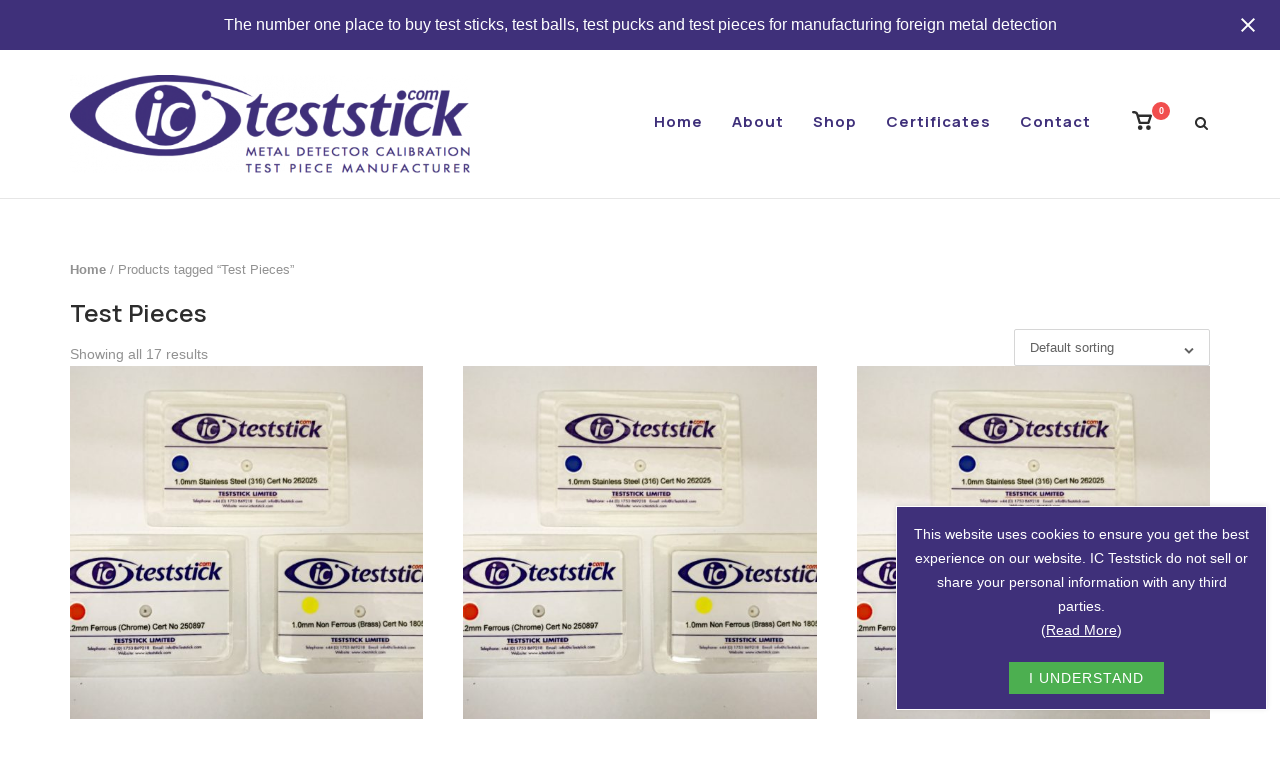

--- FILE ---
content_type: text/html; charset=UTF-8
request_url: https://www.icteststick.com/product-tag/test-pieces/
body_size: 16110
content:
<!DOCTYPE html>
<html lang="en-GB">
<head>

    <!-- Global site tag (gtag.js) - Google Analytics -->
    <script async src="https://www.googletagmanager.com/gtag/js?id=UA-107430390-1"></script>
    <script>
      window.dataLayer = window.dataLayer || [];
      function gtag(){dataLayer.push(arguments);}
      gtag('js', new Date());

      gtag('config', 'UA-107430390-1');
    </script>

	<meta charset="UTF-8">
	<link rel="profile" href="https://gmpg.org/xfn/11">

	<meta name='robots' content='index, follow, max-image-preview:large, max-snippet:-1, max-video-preview:-1' />

	<!-- This site is optimized with the Yoast SEO plugin v26.7 - https://yoast.com/wordpress/plugins/seo/ -->
	<title>Test Pieces Archives - IC Teststick</title>
	<link rel="canonical" href="https://www.icteststick.com/product-tag/test-pieces/" />
	<meta property="og:locale" content="en_GB" />
	<meta property="og:type" content="article" />
	<meta property="og:title" content="Test Pieces Archives - IC Teststick" />
	<meta property="og:url" content="https://www.icteststick.com/product-tag/test-pieces/" />
	<meta property="og:site_name" content="IC Teststick" />
	<meta name="twitter:card" content="summary_large_image" />
	<script type="application/ld+json" class="yoast-schema-graph">{"@context":"https://schema.org","@graph":[{"@type":"CollectionPage","@id":"https://www.icteststick.com/product-tag/test-pieces/","url":"https://www.icteststick.com/product-tag/test-pieces/","name":"Test Pieces Archives - IC Teststick","isPartOf":{"@id":"https://www.icteststick.com/#website"},"primaryImageOfPage":{"@id":"https://www.icteststick.com/product-tag/test-pieces/#primaryimage"},"image":{"@id":"https://www.icteststick.com/product-tag/test-pieces/#primaryimage"},"thumbnailUrl":"https://www.icteststick.com/wp-content/uploads/2021/12/metal-detector-test-cards.jpg","breadcrumb":{"@id":"https://www.icteststick.com/product-tag/test-pieces/#breadcrumb"},"inLanguage":"en-GB"},{"@type":"ImageObject","inLanguage":"en-GB","@id":"https://www.icteststick.com/product-tag/test-pieces/#primaryimage","url":"https://www.icteststick.com/wp-content/uploads/2021/12/metal-detector-test-cards.jpg","contentUrl":"https://www.icteststick.com/wp-content/uploads/2021/12/metal-detector-test-cards.jpg","width":909,"height":719,"caption":"Metal Detector Test Cards"},{"@type":"BreadcrumbList","@id":"https://www.icteststick.com/product-tag/test-pieces/#breadcrumb","itemListElement":[{"@type":"ListItem","position":1,"name":"Home","item":"https://www.icteststick.com/"},{"@type":"ListItem","position":2,"name":"Test Pieces"}]},{"@type":"WebSite","@id":"https://www.icteststick.com/#website","url":"https://www.icteststick.com/","name":"IC Teststick","description":"Metal Detector Test Pieces and Test Pieces for Metal Detectors and Metal Detection in Manufacturing and Production","publisher":{"@id":"https://www.icteststick.com/#organization"},"potentialAction":[{"@type":"SearchAction","target":{"@type":"EntryPoint","urlTemplate":"https://www.icteststick.com/?s={search_term_string}"},"query-input":{"@type":"PropertyValueSpecification","valueRequired":true,"valueName":"search_term_string"}}],"inLanguage":"en-GB"},{"@type":"Organization","@id":"https://www.icteststick.com/#organization","name":"IC Teststick","url":"https://www.icteststick.com/","logo":{"@type":"ImageObject","inLanguage":"en-GB","@id":"https://www.icteststick.com/#/schema/logo/image/","url":"https://www.icteststick.com/wp-content/uploads/2021/11/test-sticks-test-pieces.png","contentUrl":"https://www.icteststick.com/wp-content/uploads/2021/11/test-sticks-test-pieces.png","width":774,"height":188,"caption":"IC Teststick"},"image":{"@id":"https://www.icteststick.com/#/schema/logo/image/"}}]}</script>
	<!-- / Yoast SEO plugin. -->


<link rel='dns-prefetch' href='//fonts.googleapis.com' />
<link rel="alternate" type="application/rss+xml" title="IC Teststick &raquo; Feed" href="https://www.icteststick.com/feed/" />
<link rel="alternate" type="application/rss+xml" title="IC Teststick &raquo; Comments Feed" href="https://www.icteststick.com/comments/feed/" />
<link rel="alternate" type="application/rss+xml" title="IC Teststick &raquo; Test Pieces Tag Feed" href="https://www.icteststick.com/product-tag/test-pieces/feed/" />
<style id='wp-img-auto-sizes-contain-inline-css' type='text/css'>
img:is([sizes=auto i],[sizes^="auto," i]){contain-intrinsic-size:3000px 1500px}
/*# sourceURL=wp-img-auto-sizes-contain-inline-css */
</style>
<style id='wp-emoji-styles-inline-css' type='text/css'>

	img.wp-smiley, img.emoji {
		display: inline !important;
		border: none !important;
		box-shadow: none !important;
		height: 1em !important;
		width: 1em !important;
		margin: 0 0.07em !important;
		vertical-align: -0.1em !important;
		background: none !important;
		padding: 0 !important;
	}
/*# sourceURL=wp-emoji-styles-inline-css */
</style>
<style id='wp-block-library-inline-css' type='text/css'>
:root{--wp-block-synced-color:#7a00df;--wp-block-synced-color--rgb:122,0,223;--wp-bound-block-color:var(--wp-block-synced-color);--wp-editor-canvas-background:#ddd;--wp-admin-theme-color:#007cba;--wp-admin-theme-color--rgb:0,124,186;--wp-admin-theme-color-darker-10:#006ba1;--wp-admin-theme-color-darker-10--rgb:0,107,160.5;--wp-admin-theme-color-darker-20:#005a87;--wp-admin-theme-color-darker-20--rgb:0,90,135;--wp-admin-border-width-focus:2px}@media (min-resolution:192dpi){:root{--wp-admin-border-width-focus:1.5px}}.wp-element-button{cursor:pointer}:root .has-very-light-gray-background-color{background-color:#eee}:root .has-very-dark-gray-background-color{background-color:#313131}:root .has-very-light-gray-color{color:#eee}:root .has-very-dark-gray-color{color:#313131}:root .has-vivid-green-cyan-to-vivid-cyan-blue-gradient-background{background:linear-gradient(135deg,#00d084,#0693e3)}:root .has-purple-crush-gradient-background{background:linear-gradient(135deg,#34e2e4,#4721fb 50%,#ab1dfe)}:root .has-hazy-dawn-gradient-background{background:linear-gradient(135deg,#faaca8,#dad0ec)}:root .has-subdued-olive-gradient-background{background:linear-gradient(135deg,#fafae1,#67a671)}:root .has-atomic-cream-gradient-background{background:linear-gradient(135deg,#fdd79a,#004a59)}:root .has-nightshade-gradient-background{background:linear-gradient(135deg,#330968,#31cdcf)}:root .has-midnight-gradient-background{background:linear-gradient(135deg,#020381,#2874fc)}:root{--wp--preset--font-size--normal:16px;--wp--preset--font-size--huge:42px}.has-regular-font-size{font-size:1em}.has-larger-font-size{font-size:2.625em}.has-normal-font-size{font-size:var(--wp--preset--font-size--normal)}.has-huge-font-size{font-size:var(--wp--preset--font-size--huge)}.has-text-align-center{text-align:center}.has-text-align-left{text-align:left}.has-text-align-right{text-align:right}.has-fit-text{white-space:nowrap!important}#end-resizable-editor-section{display:none}.aligncenter{clear:both}.items-justified-left{justify-content:flex-start}.items-justified-center{justify-content:center}.items-justified-right{justify-content:flex-end}.items-justified-space-between{justify-content:space-between}.screen-reader-text{border:0;clip-path:inset(50%);height:1px;margin:-1px;overflow:hidden;padding:0;position:absolute;width:1px;word-wrap:normal!important}.screen-reader-text:focus{background-color:#ddd;clip-path:none;color:#444;display:block;font-size:1em;height:auto;left:5px;line-height:normal;padding:15px 23px 14px;text-decoration:none;top:5px;width:auto;z-index:100000}html :where(.has-border-color){border-style:solid}html :where([style*=border-top-color]){border-top-style:solid}html :where([style*=border-right-color]){border-right-style:solid}html :where([style*=border-bottom-color]){border-bottom-style:solid}html :where([style*=border-left-color]){border-left-style:solid}html :where([style*=border-width]){border-style:solid}html :where([style*=border-top-width]){border-top-style:solid}html :where([style*=border-right-width]){border-right-style:solid}html :where([style*=border-bottom-width]){border-bottom-style:solid}html :where([style*=border-left-width]){border-left-style:solid}html :where(img[class*=wp-image-]){height:auto;max-width:100%}:where(figure){margin:0 0 1em}html :where(.is-position-sticky){--wp-admin--admin-bar--position-offset:var(--wp-admin--admin-bar--height,0px)}@media screen and (max-width:600px){html :where(.is-position-sticky){--wp-admin--admin-bar--position-offset:0px}}

/*# sourceURL=wp-block-library-inline-css */
</style><link rel='stylesheet' id='wc-blocks-style-css' href='https://www.icteststick.com/wp-content/plugins/woocommerce/assets/client/blocks/wc-blocks.css?ver=wc-10.4.3' type='text/css' media='all' />
<style id='global-styles-inline-css' type='text/css'>
:root{--wp--preset--aspect-ratio--square: 1;--wp--preset--aspect-ratio--4-3: 4/3;--wp--preset--aspect-ratio--3-4: 3/4;--wp--preset--aspect-ratio--3-2: 3/2;--wp--preset--aspect-ratio--2-3: 2/3;--wp--preset--aspect-ratio--16-9: 16/9;--wp--preset--aspect-ratio--9-16: 9/16;--wp--preset--color--black: #000000;--wp--preset--color--cyan-bluish-gray: #abb8c3;--wp--preset--color--white: #ffffff;--wp--preset--color--pale-pink: #f78da7;--wp--preset--color--vivid-red: #cf2e2e;--wp--preset--color--luminous-vivid-orange: #ff6900;--wp--preset--color--luminous-vivid-amber: #fcb900;--wp--preset--color--light-green-cyan: #7bdcb5;--wp--preset--color--vivid-green-cyan: #00d084;--wp--preset--color--pale-cyan-blue: #8ed1fc;--wp--preset--color--vivid-cyan-blue: #0693e3;--wp--preset--color--vivid-purple: #9b51e0;--wp--preset--gradient--vivid-cyan-blue-to-vivid-purple: linear-gradient(135deg,rgb(6,147,227) 0%,rgb(155,81,224) 100%);--wp--preset--gradient--light-green-cyan-to-vivid-green-cyan: linear-gradient(135deg,rgb(122,220,180) 0%,rgb(0,208,130) 100%);--wp--preset--gradient--luminous-vivid-amber-to-luminous-vivid-orange: linear-gradient(135deg,rgb(252,185,0) 0%,rgb(255,105,0) 100%);--wp--preset--gradient--luminous-vivid-orange-to-vivid-red: linear-gradient(135deg,rgb(255,105,0) 0%,rgb(207,46,46) 100%);--wp--preset--gradient--very-light-gray-to-cyan-bluish-gray: linear-gradient(135deg,rgb(238,238,238) 0%,rgb(169,184,195) 100%);--wp--preset--gradient--cool-to-warm-spectrum: linear-gradient(135deg,rgb(74,234,220) 0%,rgb(151,120,209) 20%,rgb(207,42,186) 40%,rgb(238,44,130) 60%,rgb(251,105,98) 80%,rgb(254,248,76) 100%);--wp--preset--gradient--blush-light-purple: linear-gradient(135deg,rgb(255,206,236) 0%,rgb(152,150,240) 100%);--wp--preset--gradient--blush-bordeaux: linear-gradient(135deg,rgb(254,205,165) 0%,rgb(254,45,45) 50%,rgb(107,0,62) 100%);--wp--preset--gradient--luminous-dusk: linear-gradient(135deg,rgb(255,203,112) 0%,rgb(199,81,192) 50%,rgb(65,88,208) 100%);--wp--preset--gradient--pale-ocean: linear-gradient(135deg,rgb(255,245,203) 0%,rgb(182,227,212) 50%,rgb(51,167,181) 100%);--wp--preset--gradient--electric-grass: linear-gradient(135deg,rgb(202,248,128) 0%,rgb(113,206,126) 100%);--wp--preset--gradient--midnight: linear-gradient(135deg,rgb(2,3,129) 0%,rgb(40,116,252) 100%);--wp--preset--font-size--small: 13px;--wp--preset--font-size--medium: 20px;--wp--preset--font-size--large: 36px;--wp--preset--font-size--x-large: 42px;--wp--preset--spacing--20: 0.44rem;--wp--preset--spacing--30: 0.67rem;--wp--preset--spacing--40: 1rem;--wp--preset--spacing--50: 1.5rem;--wp--preset--spacing--60: 2.25rem;--wp--preset--spacing--70: 3.38rem;--wp--preset--spacing--80: 5.06rem;--wp--preset--shadow--natural: 6px 6px 9px rgba(0, 0, 0, 0.2);--wp--preset--shadow--deep: 12px 12px 50px rgba(0, 0, 0, 0.4);--wp--preset--shadow--sharp: 6px 6px 0px rgba(0, 0, 0, 0.2);--wp--preset--shadow--outlined: 6px 6px 0px -3px rgb(255, 255, 255), 6px 6px rgb(0, 0, 0);--wp--preset--shadow--crisp: 6px 6px 0px rgb(0, 0, 0);}:where(.is-layout-flex){gap: 0.5em;}:where(.is-layout-grid){gap: 0.5em;}body .is-layout-flex{display: flex;}.is-layout-flex{flex-wrap: wrap;align-items: center;}.is-layout-flex > :is(*, div){margin: 0;}body .is-layout-grid{display: grid;}.is-layout-grid > :is(*, div){margin: 0;}:where(.wp-block-columns.is-layout-flex){gap: 2em;}:where(.wp-block-columns.is-layout-grid){gap: 2em;}:where(.wp-block-post-template.is-layout-flex){gap: 1.25em;}:where(.wp-block-post-template.is-layout-grid){gap: 1.25em;}.has-black-color{color: var(--wp--preset--color--black) !important;}.has-cyan-bluish-gray-color{color: var(--wp--preset--color--cyan-bluish-gray) !important;}.has-white-color{color: var(--wp--preset--color--white) !important;}.has-pale-pink-color{color: var(--wp--preset--color--pale-pink) !important;}.has-vivid-red-color{color: var(--wp--preset--color--vivid-red) !important;}.has-luminous-vivid-orange-color{color: var(--wp--preset--color--luminous-vivid-orange) !important;}.has-luminous-vivid-amber-color{color: var(--wp--preset--color--luminous-vivid-amber) !important;}.has-light-green-cyan-color{color: var(--wp--preset--color--light-green-cyan) !important;}.has-vivid-green-cyan-color{color: var(--wp--preset--color--vivid-green-cyan) !important;}.has-pale-cyan-blue-color{color: var(--wp--preset--color--pale-cyan-blue) !important;}.has-vivid-cyan-blue-color{color: var(--wp--preset--color--vivid-cyan-blue) !important;}.has-vivid-purple-color{color: var(--wp--preset--color--vivid-purple) !important;}.has-black-background-color{background-color: var(--wp--preset--color--black) !important;}.has-cyan-bluish-gray-background-color{background-color: var(--wp--preset--color--cyan-bluish-gray) !important;}.has-white-background-color{background-color: var(--wp--preset--color--white) !important;}.has-pale-pink-background-color{background-color: var(--wp--preset--color--pale-pink) !important;}.has-vivid-red-background-color{background-color: var(--wp--preset--color--vivid-red) !important;}.has-luminous-vivid-orange-background-color{background-color: var(--wp--preset--color--luminous-vivid-orange) !important;}.has-luminous-vivid-amber-background-color{background-color: var(--wp--preset--color--luminous-vivid-amber) !important;}.has-light-green-cyan-background-color{background-color: var(--wp--preset--color--light-green-cyan) !important;}.has-vivid-green-cyan-background-color{background-color: var(--wp--preset--color--vivid-green-cyan) !important;}.has-pale-cyan-blue-background-color{background-color: var(--wp--preset--color--pale-cyan-blue) !important;}.has-vivid-cyan-blue-background-color{background-color: var(--wp--preset--color--vivid-cyan-blue) !important;}.has-vivid-purple-background-color{background-color: var(--wp--preset--color--vivid-purple) !important;}.has-black-border-color{border-color: var(--wp--preset--color--black) !important;}.has-cyan-bluish-gray-border-color{border-color: var(--wp--preset--color--cyan-bluish-gray) !important;}.has-white-border-color{border-color: var(--wp--preset--color--white) !important;}.has-pale-pink-border-color{border-color: var(--wp--preset--color--pale-pink) !important;}.has-vivid-red-border-color{border-color: var(--wp--preset--color--vivid-red) !important;}.has-luminous-vivid-orange-border-color{border-color: var(--wp--preset--color--luminous-vivid-orange) !important;}.has-luminous-vivid-amber-border-color{border-color: var(--wp--preset--color--luminous-vivid-amber) !important;}.has-light-green-cyan-border-color{border-color: var(--wp--preset--color--light-green-cyan) !important;}.has-vivid-green-cyan-border-color{border-color: var(--wp--preset--color--vivid-green-cyan) !important;}.has-pale-cyan-blue-border-color{border-color: var(--wp--preset--color--pale-cyan-blue) !important;}.has-vivid-cyan-blue-border-color{border-color: var(--wp--preset--color--vivid-cyan-blue) !important;}.has-vivid-purple-border-color{border-color: var(--wp--preset--color--vivid-purple) !important;}.has-vivid-cyan-blue-to-vivid-purple-gradient-background{background: var(--wp--preset--gradient--vivid-cyan-blue-to-vivid-purple) !important;}.has-light-green-cyan-to-vivid-green-cyan-gradient-background{background: var(--wp--preset--gradient--light-green-cyan-to-vivid-green-cyan) !important;}.has-luminous-vivid-amber-to-luminous-vivid-orange-gradient-background{background: var(--wp--preset--gradient--luminous-vivid-amber-to-luminous-vivid-orange) !important;}.has-luminous-vivid-orange-to-vivid-red-gradient-background{background: var(--wp--preset--gradient--luminous-vivid-orange-to-vivid-red) !important;}.has-very-light-gray-to-cyan-bluish-gray-gradient-background{background: var(--wp--preset--gradient--very-light-gray-to-cyan-bluish-gray) !important;}.has-cool-to-warm-spectrum-gradient-background{background: var(--wp--preset--gradient--cool-to-warm-spectrum) !important;}.has-blush-light-purple-gradient-background{background: var(--wp--preset--gradient--blush-light-purple) !important;}.has-blush-bordeaux-gradient-background{background: var(--wp--preset--gradient--blush-bordeaux) !important;}.has-luminous-dusk-gradient-background{background: var(--wp--preset--gradient--luminous-dusk) !important;}.has-pale-ocean-gradient-background{background: var(--wp--preset--gradient--pale-ocean) !important;}.has-electric-grass-gradient-background{background: var(--wp--preset--gradient--electric-grass) !important;}.has-midnight-gradient-background{background: var(--wp--preset--gradient--midnight) !important;}.has-small-font-size{font-size: var(--wp--preset--font-size--small) !important;}.has-medium-font-size{font-size: var(--wp--preset--font-size--medium) !important;}.has-large-font-size{font-size: var(--wp--preset--font-size--large) !important;}.has-x-large-font-size{font-size: var(--wp--preset--font-size--x-large) !important;}
/*# sourceURL=global-styles-inline-css */
</style>

<style id='classic-theme-styles-inline-css' type='text/css'>
/*! This file is auto-generated */
.wp-block-button__link{color:#fff;background-color:#32373c;border-radius:9999px;box-shadow:none;text-decoration:none;padding:calc(.667em + 2px) calc(1.333em + 2px);font-size:1.125em}.wp-block-file__button{background:#32373c;color:#fff;text-decoration:none}
/*# sourceURL=/wp-includes/css/classic-themes.min.css */
</style>
<link rel='stylesheet' id='contact-form-7-css' href='https://www.icteststick.com/wp-content/plugins/contact-form-7/includes/css/styles.css?ver=6.1.4' type='text/css' media='all' />
<link rel='stylesheet' id='scc-styles-css' href='https://www.icteststick.com/wp-content/plugins/simple-cookie-consent/css/scc-styles.css?ver=1.0' type='text/css' media='all' />
<link rel='stylesheet' id='spba-animate-css' href='https://www.icteststick.com/wp-content/plugins/so-page-builder-animate/css/animate.min.css?ver=1' type='text/css' media='all' />
<style id='woocommerce-inline-inline-css' type='text/css'>
.woocommerce form .form-row .required { visibility: visible; }
/*# sourceURL=woocommerce-inline-inline-css */
</style>
<link rel='stylesheet' id='siteorigin-corp-style-css' href='https://www.icteststick.com/wp-content/themes/test-pieces/style.css?ver=1.18.0' type='text/css' media='all' />
<link rel='stylesheet' id='siteorigin-corp-icons-css' href='https://www.icteststick.com/wp-content/themes/test-pieces/css/siteorigin-corp-icons.css?ver=6.9' type='text/css' media='all' />
<link rel='stylesheet' id='siteorigin-corp-woocommerce-style-css' href='https://www.icteststick.com/wp-content/themes/test-pieces/woocommerce.css?ver=1.18.0' type='text/css' media='all' />
<link rel='stylesheet' id='siteorigin-google-web-fonts-css' href='//fonts.googleapis.com/css?family=Manrope%3A600%2C400%2C500%2C700%2C300&#038;subset&#038;display=block&#038;ver=6.9' type='text/css' media='all' />
<link rel='stylesheet' id='easy-notification-bar-css' href='https://www.icteststick.com/wp-content/plugins/easy-notification-bar/assets/css/front.css?ver=1.6.1' type='text/css' media='all' />
<style id='easy-notification-bar-inline-css' type='text/css'>
.easy-notification-bar-is-disabled .easy-notification-bar{display:none!important;}.easy-notification-bar{background:#3f307a;}
/*# sourceURL=easy-notification-bar-inline-css */
</style>
<script type="text/template" id="tmpl-variation-template">
	<div class="woocommerce-variation-description">{{{ data.variation.variation_description }}}</div>
	<div class="woocommerce-variation-price">{{{ data.variation.price_html }}}</div>
	<div class="woocommerce-variation-availability">{{{ data.variation.availability_html }}}</div>
</script>
<script type="text/template" id="tmpl-unavailable-variation-template">
	<p role="alert">Sorry, this product is unavailable. Please choose a different combination.</p>
</script>
<script type="text/javascript" src="https://www.icteststick.com/wp-includes/js/jquery/jquery.min.js?ver=3.7.1" id="jquery-core-js"></script>
<script type="text/javascript" src="https://www.icteststick.com/wp-includes/js/jquery/jquery-migrate.min.js?ver=3.4.1" id="jquery-migrate-js"></script>
<script type="text/javascript" src="https://www.icteststick.com/wp-content/plugins/woocommerce/assets/js/jquery-blockui/jquery.blockUI.min.js?ver=2.7.0-wc.10.4.3" id="wc-jquery-blockui-js" data-wp-strategy="defer"></script>
<script type="text/javascript" id="wc-add-to-cart-js-extra">
/* <![CDATA[ */
var wc_add_to_cart_params = {"ajax_url":"/wp-admin/admin-ajax.php","wc_ajax_url":"/?wc-ajax=%%endpoint%%","i18n_view_cart":"View basket","cart_url":"https://www.icteststick.com/basket/","is_cart":"","cart_redirect_after_add":"no"};
//# sourceURL=wc-add-to-cart-js-extra
/* ]]> */
</script>
<script type="text/javascript" src="https://www.icteststick.com/wp-content/plugins/woocommerce/assets/js/frontend/add-to-cart.min.js?ver=10.4.3" id="wc-add-to-cart-js" defer="defer" data-wp-strategy="defer"></script>
<script type="text/javascript" src="https://www.icteststick.com/wp-content/plugins/woocommerce/assets/js/js-cookie/js.cookie.min.js?ver=2.1.4-wc.10.4.3" id="wc-js-cookie-js" defer="defer" data-wp-strategy="defer"></script>
<script type="text/javascript" id="woocommerce-js-extra">
/* <![CDATA[ */
var woocommerce_params = {"ajax_url":"/wp-admin/admin-ajax.php","wc_ajax_url":"/?wc-ajax=%%endpoint%%","i18n_password_show":"Show password","i18n_password_hide":"Hide password"};
//# sourceURL=woocommerce-js-extra
/* ]]> */
</script>
<script type="text/javascript" src="https://www.icteststick.com/wp-content/plugins/woocommerce/assets/js/frontend/woocommerce.min.js?ver=10.4.3" id="woocommerce-js" defer="defer" data-wp-strategy="defer"></script>
<script type="text/javascript" src="https://www.icteststick.com/wp-includes/js/underscore.min.js?ver=1.13.7" id="underscore-js"></script>
<script type="text/javascript" id="wp-util-js-extra">
/* <![CDATA[ */
var _wpUtilSettings = {"ajax":{"url":"/wp-admin/admin-ajax.php"}};
//# sourceURL=wp-util-js-extra
/* ]]> */
</script>
<script type="text/javascript" src="https://www.icteststick.com/wp-includes/js/wp-util.min.js?ver=6.9" id="wp-util-js"></script>
<script type="text/javascript" id="easy-notification-bar-inline-js-after">
/* <![CDATA[ */
(function(){const html = document.querySelector('html');if('undefined' !== typeof localStorage && 'yes' === localStorage.getItem('easy_notification_bar_is_hidden_1751004486') ){html.classList.add('easy-notification-bar-is-disabled');}else{html.classList.add('has-easy-notification-bar');}const script = document.querySelector('#easy-notification-bar-inline-js-after');if(script){script.remove();}}());
//# sourceURL=easy-notification-bar-inline-js-after
/* ]]> */
</script>
<link rel="https://api.w.org/" href="https://www.icteststick.com/wp-json/" /><link rel="alternate" title="JSON" type="application/json" href="https://www.icteststick.com/wp-json/wp/v2/product_tag/23" /><link rel="EditURI" type="application/rsd+xml" title="RSD" href="https://www.icteststick.com/xmlrpc.php?rsd" />
<meta name="generator" content="WordPress 6.9" />
<meta name="generator" content="WooCommerce 10.4.3" />
	<meta name="viewport" content="width=device-width, initial-scale=1">
	<noscript><style>.woocommerce-product-gallery{ opacity: 1 !important; }</style></noscript>
	<noscript><style>.lazyload[data-src]{display:none !important;}</style></noscript><style>.lazyload{background-image:none !important;}.lazyload:before{background-image:none !important;}</style>				<style type="text/css" id="test-pieces-settings-custom" data-siteorigin-settings="true">
					@media (max-width: 768px) { #masthead .search-toggle { margin: 0 20px 0 0; } .site-header .shopping-cart { margin: 0 37px 0 0; } #masthead #mobile-menu-button { display: inline-block; } #masthead .main-navigation ul:not(.shopping-cart) { display: none; } #masthead .main-navigation .search-icon { display: none; } .site-header.centered .site-branding { margin: 0; padding-right: 20px; text-align: left; } .centered.site-header .site-header-inner { flex-direction: row; } .site-header.centered .main-navigation { text-align: left; } } @media (min-width: 769px) { #masthead #mobile-navigation { display: none; } }				</style>
				<link rel="icon" href="https://www.icteststick.com/wp-content/uploads/2021/11/test-pieces-test-sticks-150x150.png" sizes="32x32" />
<link rel="icon" href="https://www.icteststick.com/wp-content/uploads/2021/11/test-pieces-test-sticks-300x300.png" sizes="192x192" />
<link rel="apple-touch-icon" href="https://www.icteststick.com/wp-content/uploads/2021/11/test-pieces-test-sticks-300x300.png" />
<meta name="msapplication-TileImage" content="https://www.icteststick.com/wp-content/uploads/2021/11/test-pieces-test-sticks-300x300.png" />
		<style type="text/css" id="wp-custom-css">
			.grecaptcha-badge {
	opacity: 0;
	bottom: 84px!important;
}
.woocommerce .product .images .flex-control-thumbs li img {max-width: 130px!important}		</style>
		</head>

<body class="archive tax-product_tag term-test-pieces term-23 wp-custom-logo wp-theme-test-pieces theme-test-pieces woocommerce woocommerce-page woocommerce-no-js css3-animations no-js hfeed page-layout-default no-topbar">
			<div class="easy-notification-bar easy-notification-bar--align_center easy-notification-bar--collapsible easy-notification-bar--has_close_icon easy-notification-bar--sticky">
				<div class="easy-notification-bar-container enb-system-font">
											<div class="easy-notification-bar-message">The number one place to buy test sticks, test balls, test pucks and test pieces for manufacturing foreign metal detection</div>
														</div>
									<a class="easy-notification-bar__close" href="#" aria-label="Close notification" data-easy-notification-bar-close><svg width="24px" height="24px" xmlns="http://www.w3.org/2000/svg" viewBox="0 0 24 24" fill="currentColor"><path d="M0 0h24v24H0V0z" fill="none"/><path d="M19 6.41L17.59 5 12 10.59 6.41 5 5 6.41 10.59 12 5 17.59 6.41 19 12 13.41 17.59 19 19 17.59 13.41 12 19 6.41z"/></svg></a>
							</div>
			
<div id="page" class="site">
	<a class="skip-link screen-reader-text" href="#content">Skip to content</a>

			<header id="masthead" class="site-header mobile-menu"  >

		<div class="corp-container">

			<div class="site-header-inner">

				<div class="site-branding">
					<a href="https://www.icteststick.com/" class="custom-logo-link" rel="home"><img width="774" height="188" src="[data-uri]" class="custom-logo lazyload" alt="Test Sticks and Test Pieces" decoding="async" fetchpriority="high"   loading="eager" data-src="https://www.icteststick.com/wp-content/uploads/2021/11/test-sticks-test-pieces.png" data-srcset="https://www.icteststick.com/wp-content/uploads/2021/11/test-sticks-test-pieces.png 774w, https://www.icteststick.com/wp-content/uploads/2021/11/test-sticks-test-pieces-300x73.png 300w, https://www.icteststick.com/wp-content/uploads/2021/11/test-sticks-test-pieces-768x187.png 768w, https://www.icteststick.com/wp-content/uploads/2021/11/test-sticks-test-pieces-600x146.png 600w" data-sizes="auto" data-eio-rwidth="774" data-eio-rheight="188" /><noscript><img width="774" height="188" src="https://www.icteststick.com/wp-content/uploads/2021/11/test-sticks-test-pieces.png" class="custom-logo" alt="Test Sticks and Test Pieces" decoding="async" fetchpriority="high" srcset="https://www.icteststick.com/wp-content/uploads/2021/11/test-sticks-test-pieces.png 774w, https://www.icteststick.com/wp-content/uploads/2021/11/test-sticks-test-pieces-300x73.png 300w, https://www.icteststick.com/wp-content/uploads/2021/11/test-sticks-test-pieces-768x187.png 768w, https://www.icteststick.com/wp-content/uploads/2021/11/test-sticks-test-pieces-600x146.png 600w" sizes="(max-width: 774px) 100vw, 774px" loading="eager" data-eio="l" /></noscript></a>									</div><!-- .site-branding -->
                
				<nav id="site-navigation" class="main-navigation link-underline">
                
                    
					
					<div class="menu-main-menu-container"><ul id="primary-menu" class="menu"><li id="menu-item-94" class="menu-item menu-item-type-post_type menu-item-object-page menu-item-home menu-item-94"><a href="https://www.icteststick.com/">Home</a></li>
<li id="menu-item-95" class="menu-item menu-item-type-post_type menu-item-object-page menu-item-has-children menu-item-95"><a href="https://www.icteststick.com/about/">About</a>
<ul class="sub-menu">
	<li id="menu-item-169" class="menu-item menu-item-type-post_type menu-item-object-page menu-item-169"><a href="https://www.icteststick.com/metal-detection-food-standards/">Metal Detection &#038; Food Standards</a></li>
	<li id="menu-item-247" class="menu-item menu-item-type-post_type menu-item-object-page menu-item-247"><a href="https://www.icteststick.com/development/">Research &#038; Development</a></li>
	<li id="menu-item-174" class="menu-item menu-item-type-post_type menu-item-object-page menu-item-174"><a href="https://www.icteststick.com/branded-test-pieces/">Branded Test Pieces</a></li>
</ul>
</li>
<li id="menu-item-96" class="menu-item menu-item-type-post_type menu-item-object-page menu-item-has-children menu-item-96"><a href="https://www.icteststick.com/shop/">Shop</a>
<ul class="sub-menu">
	<li id="menu-item-167" class="menu-item menu-item-type-post_type menu-item-object-page menu-item-167"><a href="https://www.icteststick.com/my-account/">My Account</a></li>
	<li id="menu-item-168" class="menu-item menu-item-type-post_type menu-item-object-page menu-item-168"><a href="https://www.icteststick.com/checkout/">Checkout</a></li>
</ul>
</li>
<li id="menu-item-259" class="menu-item menu-item-type-post_type menu-item-object-page menu-item-259"><a href="https://www.icteststick.com/certificates-of-conformity/" title="Certificates of Conformity">Certificates</a></li>
<li id="menu-item-137" class="menu-item menu-item-type-post_type menu-item-object-page menu-item-137"><a href="https://www.icteststick.com/contact/">Contact</a></li>
</ul></div>
							<ul class="shopping-cart">
			<li>
				<a class="shopping-cart-link" href="https://www.icteststick.com/basket/" title="View shopping cart">
					<span class="screen-reader-text">View shopping cart</span>
								<svg xmlns="http://www.w3.org/2000/svg" width="16.97" height="16" viewBox="0 0 16.97 16">
				<path id="cart" class="cls-1" d="M1313.9,36.289l-2.01,6a0.994,0.994,0,0,1-.95.711h-7.35a0.962,0.962,0,0,1-.35-0.072c-0.04-.015-0.07-0.037-0.11-0.056a0.969,0.969,0,0,1-.19-0.131,0.644,0.644,0,0,1-.1-0.1c-0.04-.056-0.08-0.117-0.12-0.184-0.02-.043-0.04-0.084-0.06-0.13-0.01-.024-0.02-0.043-0.03-0.068l-2.09-7.07A1.779,1.779,0,0,0,1298.98,34h-0.99a1,1,0,0,1,0-2h0.99a3.773,3.773,0,0,1,3.49,2.669l0.1,0.332h10.38a1,1,0,0,1,.8.4A0.969,0.969,0,0,1,1313.9,36.289Zm-10.74.71,1.18,4h5.85l1.41-4h-8.44Zm0.81,7a2,2,0,1,1-2,2A2,2,0,0,1,1303.97,44Zm6.99,0a2,2,0,1,1-2,2A2,2,0,0,1,1310.96,44Z" transform="translate(-1297 -32)"/>
			</svg>
							<span class="shopping-cart-text">View Cart</span>
					<span class="shopping-cart-count">0</span>
				</a>
				<ul class="shopping-cart-dropdown" id="cart-drop">
					<div class="widget woocommerce widget_shopping_cart"><div class="widget_shopping_cart_content"></div></div>				</ul>
			</li>
		</ul>
	
											<button id="search-button" class="search-toggle" aria-label="Open Search">
							<span class="open">			<svg version="1.1" xmlns="http://www.w3.org/2000/svg" width="26" height="28" viewBox="0 0 26 28">
				<path d="M18 13c0-3.859-3.141-7-7-7s-7 3.141-7 7 3.141 7 7 7 7-3.141 7-7zM26 26c0 1.094-0.906 2-2 2-0.531 0-1.047-0.219-1.406-0.594l-5.359-5.344c-1.828 1.266-4.016 1.937-6.234 1.937-6.078 0-11-4.922-11-11s4.922-11 11-11 11 4.922 11 11c0 2.219-0.672 4.406-1.937 6.234l5.359 5.359c0.359 0.359 0.578 0.875 0.578 1.406z"></path>
			</svg>
		</span>
						</button>
					
											<a href="#menu" id="mobile-menu-button">
										<svg version="1.1" xmlns="http://www.w3.org/2000/svg" xmlns:xlink="http://www.w3.org/1999/xlink" width="27" height="32" viewBox="0 0 27 32">
				<path d="M27.429 24v2.286q0 0.464-0.339 0.804t-0.804 0.339h-25.143q-0.464 0-0.804-0.339t-0.339-0.804v-2.286q0-0.464 0.339-0.804t0.804-0.339h25.143q0.464 0 0.804 0.339t0.339 0.804zM27.429 14.857v2.286q0 0.464-0.339 0.804t-0.804 0.339h-25.143q-0.464 0-0.804-0.339t-0.339-0.804v-2.286q0-0.464 0.339-0.804t0.804-0.339h25.143q0.464 0 0.804 0.339t0.339 0.804zM27.429 5.714v2.286q0 0.464-0.339 0.804t-0.804 0.339h-25.143q-0.464 0-0.804-0.339t-0.339-0.804v-2.286q0-0.464 0.339-0.804t0.804-0.339h25.143q0.464 0 0.804 0.339t0.339 0.804z"></path>
			</svg>
									<span class="screen-reader-text">Menu</span>
						</a>
					
				</nav><!-- #site-navigation -->

									<div id="fullscreen-search">
						<div class="corp-container">
							<span>Type and press enter to search</span>
							<form id="fullscreen-search-form" method="get" action="https://www.icteststick.com">
								<input type="search" name="s" placeholder="" aria-label="Search for" value="" />
								<button type="submit" aria-label="Search">
												<svg version="1.1" xmlns="http://www.w3.org/2000/svg" width="26" height="28" viewBox="0 0 26 28">
				<path d="M18 13c0-3.859-3.141-7-7-7s-7 3.141-7 7 3.141 7 7 7 7-3.141 7-7zM26 26c0 1.094-0.906 2-2 2-0.531 0-1.047-0.219-1.406-0.594l-5.359-5.344c-1.828 1.266-4.016 1.937-6.234 1.937-6.078 0-11-4.922-11-11s4.922-11 11-11 11 4.922 11 11c0 2.219-0.672 4.406-1.937 6.234l5.359 5.359c0.359 0.359 0.578 0.875 0.578 1.406z"></path>
			</svg>
										</button>
							</form>
						</div>
						<button id="search-close-button" class="search-close-button" aria-label="Close search">
							<span class="close">			<svg version="1.1" xmlns="http://www.w3.org/2000/svg" xmlns:xlink="http://www.w3.org/1999/xlink" width="24" height="24" viewBox="0 0 24 24">
				<path d="M18.984 6.422l-5.578 5.578 5.578 5.578-1.406 1.406-5.578-5.578-5.578 5.578-1.406-1.406 5.578-5.578-5.578-5.578 1.406-1.406 5.578 5.578 5.578-5.578z"></path>
			</svg>
		</span>
						</button>
					</div><!-- #header-search -->
				
			</div><!-- .site-header-inner -->

		</div><!-- .corp-container -->

	</header><!-- #masthead -->

	
	<div id="content" class="site-content">

		<div class="corp-container">

			<div id="primary" class="content-area"><main id="main" class="site-main"><nav class="woocommerce-breadcrumb" aria-label="Breadcrumb"><a href="https://www.icteststick.com">Home</a>&nbsp;&#47;&nbsp;Products tagged &ldquo;Test Pieces&rdquo;</nav><header class="woocommerce-products-header">
			<h1 class="woocommerce-products-header__title page-title">Test Pieces</h1>
	
	</header>
<div class="woocommerce-notices-wrapper"></div><p class="woocommerce-result-count" role="alert" aria-relevant="all" >
	Showing all 17 results</p>
<form class="woocommerce-ordering" method="get">
		<select
		name="orderby"
		class="orderby"
					aria-label="Shop order"
			>
					<option value="menu_order"  selected='selected'>Default sorting</option>
					<option value="popularity" >Sort by popularity</option>
					<option value="date" >Sort by latest</option>
					<option value="price" >Sort by price: low to high</option>
					<option value="price-desc" >Sort by price: high to low</option>
			</select>
	<input type="hidden" name="paged" value="1" />
	</form>
<ul class="products columns-3">
<li class="post product type-product post-362 status-publish first instock product_cat-metal-detector-test-pieces product_cat-test-cards product_tag-metal-detector-test-pieces product_tag-test-cards product_tag-test-pieces has-post-thumbnail taxable shipping-taxable purchasable product-type-variable">
		<div class="loop-product-thumbnail">
		<a href="https://www.icteststick.com/product/laminated-test-card-ferrous-chrome/" class="woocommerce-LoopProduct-link woocommerce-loop-product__link">		<img width="300" height="300" src="[data-uri]" class="attachment-woocommerce_thumbnail size-woocommerce_thumbnail lazyload" alt="Metal Detector Test Cards" decoding="async"   data-src="https://www.icteststick.com/wp-content/uploads/2021/12/metal-detector-test-cards-300x300.jpg" data-srcset="https://www.icteststick.com/wp-content/uploads/2021/12/metal-detector-test-cards-300x300.jpg 300w, https://www.icteststick.com/wp-content/uploads/2021/12/metal-detector-test-cards-150x150.jpg 150w, https://www.icteststick.com/wp-content/uploads/2021/12/metal-detector-test-cards-500x500.jpg 500w" data-sizes="auto" data-eio-rwidth="300" data-eio-rheight="300" /><noscript><img width="300" height="300" src="https://www.icteststick.com/wp-content/uploads/2021/12/metal-detector-test-cards-300x300.jpg" class="attachment-woocommerce_thumbnail size-woocommerce_thumbnail" alt="Metal Detector Test Cards" decoding="async" srcset="https://www.icteststick.com/wp-content/uploads/2021/12/metal-detector-test-cards-300x300.jpg 300w, https://www.icteststick.com/wp-content/uploads/2021/12/metal-detector-test-cards-150x150.jpg 150w, https://www.icteststick.com/wp-content/uploads/2021/12/metal-detector-test-cards-500x500.jpg 500w" sizes="(max-width: 300px) 100vw, 300px" data-eio="l" /></noscript>		</a>			</div>
<a href="https://www.icteststick.com/product/laminated-test-card-ferrous-chrome/" class="woocommerce-LoopProduct-link woocommerce-loop-product__link"><h2 class="woocommerce-loop-product__title">Laminated Test Card &#8211; Ferrous (Chrome)</h2></a>
	<span class="price"><span class="woocommerce-Price-amount amount"><bdi><span class="woocommerce-Price-currencySymbol">&pound;</span>12.00</bdi></span></span>
</li>
<li class="post product type-product post-364 status-publish instock product_cat-metal-detector-test-pieces product_cat-test-cards product_tag-metal-detector-test-pieces product_tag-test-cards product_tag-test-pieces has-post-thumbnail taxable shipping-taxable purchasable product-type-variable">
		<div class="loop-product-thumbnail">
		<a href="https://www.icteststick.com/product/laminated-test-card-non-ferrous-brass/" class="woocommerce-LoopProduct-link woocommerce-loop-product__link">		<img width="300" height="300" src="[data-uri]" class="attachment-woocommerce_thumbnail size-woocommerce_thumbnail lazyload" alt="Metal Detector Test Cards" decoding="async"   data-src="https://www.icteststick.com/wp-content/uploads/2021/12/metal-detector-test-cards-300x300.jpg" data-srcset="https://www.icteststick.com/wp-content/uploads/2021/12/metal-detector-test-cards-300x300.jpg 300w, https://www.icteststick.com/wp-content/uploads/2021/12/metal-detector-test-cards-150x150.jpg 150w, https://www.icteststick.com/wp-content/uploads/2021/12/metal-detector-test-cards-500x500.jpg 500w" data-sizes="auto" data-eio-rwidth="300" data-eio-rheight="300" /><noscript><img width="300" height="300" src="https://www.icteststick.com/wp-content/uploads/2021/12/metal-detector-test-cards-300x300.jpg" class="attachment-woocommerce_thumbnail size-woocommerce_thumbnail" alt="Metal Detector Test Cards" decoding="async" srcset="https://www.icteststick.com/wp-content/uploads/2021/12/metal-detector-test-cards-300x300.jpg 300w, https://www.icteststick.com/wp-content/uploads/2021/12/metal-detector-test-cards-150x150.jpg 150w, https://www.icteststick.com/wp-content/uploads/2021/12/metal-detector-test-cards-500x500.jpg 500w" sizes="(max-width: 300px) 100vw, 300px" data-eio="l" /></noscript>		</a>			</div>
<a href="https://www.icteststick.com/product/laminated-test-card-non-ferrous-brass/" class="woocommerce-LoopProduct-link woocommerce-loop-product__link"><h2 class="woocommerce-loop-product__title">Laminated Test Card &#8211; Non-Ferrous (Brass)</h2></a>
	<span class="price"><span class="woocommerce-Price-amount amount"><bdi><span class="woocommerce-Price-currencySymbol">&pound;</span>12.00</bdi></span></span>
</li>
<li class="post product type-product post-366 status-publish last instock product_cat-metal-detector-test-pieces product_cat-test-cards product_tag-metal-detector-test-pieces product_tag-test-cards product_tag-test-pieces has-post-thumbnail taxable shipping-taxable purchasable product-type-variable">
		<div class="loop-product-thumbnail">
		<a href="https://www.icteststick.com/product/laminated-test-card-stainless-steel-316/" class="woocommerce-LoopProduct-link woocommerce-loop-product__link">		<img width="300" height="300" src="[data-uri]" class="attachment-woocommerce_thumbnail size-woocommerce_thumbnail lazyload" alt="Metal Detector Test Cards" decoding="async"   data-src="https://www.icteststick.com/wp-content/uploads/2021/12/metal-detector-test-cards-300x300.jpg" data-srcset="https://www.icteststick.com/wp-content/uploads/2021/12/metal-detector-test-cards-300x300.jpg 300w, https://www.icteststick.com/wp-content/uploads/2021/12/metal-detector-test-cards-150x150.jpg 150w, https://www.icteststick.com/wp-content/uploads/2021/12/metal-detector-test-cards-500x500.jpg 500w" data-sizes="auto" data-eio-rwidth="300" data-eio-rheight="300" /><noscript><img width="300" height="300" src="https://www.icteststick.com/wp-content/uploads/2021/12/metal-detector-test-cards-300x300.jpg" class="attachment-woocommerce_thumbnail size-woocommerce_thumbnail" alt="Metal Detector Test Cards" decoding="async" srcset="https://www.icteststick.com/wp-content/uploads/2021/12/metal-detector-test-cards-300x300.jpg 300w, https://www.icteststick.com/wp-content/uploads/2021/12/metal-detector-test-cards-150x150.jpg 150w, https://www.icteststick.com/wp-content/uploads/2021/12/metal-detector-test-cards-500x500.jpg 500w" sizes="(max-width: 300px) 100vw, 300px" data-eio="l" /></noscript>		</a>			</div>
<a href="https://www.icteststick.com/product/laminated-test-card-stainless-steel-316/" class="woocommerce-LoopProduct-link woocommerce-loop-product__link"><h2 class="woocommerce-loop-product__title">Laminated Test Card &#8211; Stainless Steel (316)</h2></a>
	<span class="price"><span class="woocommerce-Price-amount amount"><bdi><span class="woocommerce-Price-currencySymbol">&pound;</span>12.00</bdi></span></span>
</li>
<li class="post product type-product post-346 status-publish first instock product_cat-metal-detector-test-pieces product_cat-test-balls product_tag-metal-detector-test-pieces product_tag-test-balls product_tag-test-pieces has-post-thumbnail taxable shipping-taxable purchasable product-type-variable">
		<div class="loop-product-thumbnail">
		<a href="https://www.icteststick.com/product/large-test-ball-ferrous-chrome-20-0mm/" class="woocommerce-LoopProduct-link woocommerce-loop-product__link">		<img width="300" height="300" src="[data-uri]" class="attachment-woocommerce_thumbnail size-woocommerce_thumbnail lazyload" alt="Metal Detector Test Ball Large" decoding="async"   data-src="https://www.icteststick.com/wp-content/uploads/2021/12/metal-detector-test-ball-large-300x300.jpg" data-srcset="https://www.icteststick.com/wp-content/uploads/2021/12/metal-detector-test-ball-large-300x300.jpg 300w, https://www.icteststick.com/wp-content/uploads/2021/12/metal-detector-test-ball-large-150x150.jpg 150w, https://www.icteststick.com/wp-content/uploads/2021/12/metal-detector-test-ball-large-500x500.jpg 500w" data-sizes="auto" data-eio-rwidth="300" data-eio-rheight="300" /><noscript><img width="300" height="300" src="https://www.icteststick.com/wp-content/uploads/2021/12/metal-detector-test-ball-large-300x300.jpg" class="attachment-woocommerce_thumbnail size-woocommerce_thumbnail" alt="Metal Detector Test Ball Large" decoding="async" srcset="https://www.icteststick.com/wp-content/uploads/2021/12/metal-detector-test-ball-large-300x300.jpg 300w, https://www.icteststick.com/wp-content/uploads/2021/12/metal-detector-test-ball-large-150x150.jpg 150w, https://www.icteststick.com/wp-content/uploads/2021/12/metal-detector-test-ball-large-500x500.jpg 500w" sizes="(max-width: 300px) 100vw, 300px" data-eio="l" /></noscript>		</a>			</div>
<a href="https://www.icteststick.com/product/large-test-ball-ferrous-chrome-20-0mm/" class="woocommerce-LoopProduct-link woocommerce-loop-product__link"><h2 class="woocommerce-loop-product__title">Large Test Ball &#8211; Ferrous Chrome (20.0mm)</h2></a>
	<span class="price"><span class="woocommerce-Price-amount amount"><bdi><span class="woocommerce-Price-currencySymbol">&pound;</span>24.00</bdi></span></span>
</li>
<li class="post product type-product post-348 status-publish instock product_cat-metal-detector-test-pieces product_cat-test-blocks product_tag-metal-detector-test-pieces product_tag-test-blocks product_tag-test-pieces has-post-thumbnail taxable shipping-taxable purchasable product-type-variable">
		<div class="loop-product-thumbnail">
		<a href="https://www.icteststick.com/product/large-test-block-ferrous-chrome-20-0mm/" class="woocommerce-LoopProduct-link woocommerce-loop-product__link">		<img width="300" height="300" src="[data-uri]" class="attachment-woocommerce_thumbnail size-woocommerce_thumbnail lazyload" alt="Metal Detector Test Block" decoding="async"   data-src="https://www.icteststick.com/wp-content/uploads/2021/12/metal-detector-test-block-300x300.jpg" data-srcset="https://www.icteststick.com/wp-content/uploads/2021/12/metal-detector-test-block-300x300.jpg 300w, https://www.icteststick.com/wp-content/uploads/2021/12/metal-detector-test-block-150x150.jpg 150w, https://www.icteststick.com/wp-content/uploads/2021/12/metal-detector-test-block-500x500.jpg 500w" data-sizes="auto" data-eio-rwidth="300" data-eio-rheight="300" /><noscript><img width="300" height="300" src="https://www.icteststick.com/wp-content/uploads/2021/12/metal-detector-test-block-300x300.jpg" class="attachment-woocommerce_thumbnail size-woocommerce_thumbnail" alt="Metal Detector Test Block" decoding="async" srcset="https://www.icteststick.com/wp-content/uploads/2021/12/metal-detector-test-block-300x300.jpg 300w, https://www.icteststick.com/wp-content/uploads/2021/12/metal-detector-test-block-150x150.jpg 150w, https://www.icteststick.com/wp-content/uploads/2021/12/metal-detector-test-block-500x500.jpg 500w" sizes="(max-width: 300px) 100vw, 300px" data-eio="l" /></noscript>		</a>			</div>
<a href="https://www.icteststick.com/product/large-test-block-ferrous-chrome-20-0mm/" class="woocommerce-LoopProduct-link woocommerce-loop-product__link"><h2 class="woocommerce-loop-product__title">Large Test Block &#8211; Ferrous Chrome (20.0mm)</h2></a>
	<span class="price"><span class="woocommerce-Price-amount amount"><bdi><span class="woocommerce-Price-currencySymbol">&pound;</span>26.00</bdi></span></span>
</li>
<li class="post product type-product post-356 status-publish last instock product_cat-metal-detector-test-pieces product_cat-test-pucks product_tag-metal-detector-test-pieces product_tag-test-pieces product_tag-test-pucks has-post-thumbnail taxable shipping-taxable purchasable product-type-variable">
		<div class="loop-product-thumbnail">
		<a href="https://www.icteststick.com/product/large-test-puck-ferrous-chrome/" class="woocommerce-LoopProduct-link woocommerce-loop-product__link">		<img width="300" height="300" src="[data-uri]" class="attachment-woocommerce_thumbnail size-woocommerce_thumbnail lazyload" alt="Metal Detector Test Puck Large" decoding="async"   data-src="https://www.icteststick.com/wp-content/uploads/2021/12/metal-detector-test-puck-large-300x300.png" data-srcset="https://www.icteststick.com/wp-content/uploads/2021/12/metal-detector-test-puck-large-300x300.png 300w, https://www.icteststick.com/wp-content/uploads/2021/12/metal-detector-test-puck-large-150x150.png 150w, https://www.icteststick.com/wp-content/uploads/2021/12/metal-detector-test-puck-large-500x500.png 500w" data-sizes="auto" data-eio-rwidth="300" data-eio-rheight="300" /><noscript><img width="300" height="300" src="https://www.icteststick.com/wp-content/uploads/2021/12/metal-detector-test-puck-large-300x300.png" class="attachment-woocommerce_thumbnail size-woocommerce_thumbnail" alt="Metal Detector Test Puck Large" decoding="async" srcset="https://www.icteststick.com/wp-content/uploads/2021/12/metal-detector-test-puck-large-300x300.png 300w, https://www.icteststick.com/wp-content/uploads/2021/12/metal-detector-test-puck-large-150x150.png 150w, https://www.icteststick.com/wp-content/uploads/2021/12/metal-detector-test-puck-large-500x500.png 500w" sizes="(max-width: 300px) 100vw, 300px" data-eio="l" /></noscript>		</a>			</div>
<a href="https://www.icteststick.com/product/large-test-puck-ferrous-chrome/" class="woocommerce-LoopProduct-link woocommerce-loop-product__link"><h2 class="woocommerce-loop-product__title">Large Test Puck &#8211; Ferrous (Chrome)</h2></a>
	<span class="price"><span class="woocommerce-Price-amount amount"><bdi><span class="woocommerce-Price-currencySymbol">&pound;</span>23.00</bdi></span></span>
</li>
<li class="post product type-product post-358 status-publish first instock product_cat-metal-detector-test-pieces product_cat-test-pucks product_tag-metal-detector-test-pieces product_tag-test-pieces product_tag-test-pucks has-post-thumbnail taxable shipping-taxable purchasable product-type-variable">
		<div class="loop-product-thumbnail">
		<a href="https://www.icteststick.com/product/large-test-puck-non-ferrous-brass/" class="woocommerce-LoopProduct-link woocommerce-loop-product__link">		<img width="300" height="300" src="[data-uri]" class="attachment-woocommerce_thumbnail size-woocommerce_thumbnail lazyload" alt="Metal Detector Test Puck Large" decoding="async"   data-src="https://www.icteststick.com/wp-content/uploads/2021/12/metal-detector-test-puck-large-300x300.png" data-srcset="https://www.icteststick.com/wp-content/uploads/2021/12/metal-detector-test-puck-large-300x300.png 300w, https://www.icteststick.com/wp-content/uploads/2021/12/metal-detector-test-puck-large-150x150.png 150w, https://www.icteststick.com/wp-content/uploads/2021/12/metal-detector-test-puck-large-500x500.png 500w" data-sizes="auto" data-eio-rwidth="300" data-eio-rheight="300" /><noscript><img width="300" height="300" src="https://www.icteststick.com/wp-content/uploads/2021/12/metal-detector-test-puck-large-300x300.png" class="attachment-woocommerce_thumbnail size-woocommerce_thumbnail" alt="Metal Detector Test Puck Large" decoding="async" srcset="https://www.icteststick.com/wp-content/uploads/2021/12/metal-detector-test-puck-large-300x300.png 300w, https://www.icteststick.com/wp-content/uploads/2021/12/metal-detector-test-puck-large-150x150.png 150w, https://www.icteststick.com/wp-content/uploads/2021/12/metal-detector-test-puck-large-500x500.png 500w" sizes="(max-width: 300px) 100vw, 300px" data-eio="l" /></noscript>		</a>			</div>
<a href="https://www.icteststick.com/product/large-test-puck-non-ferrous-brass/" class="woocommerce-LoopProduct-link woocommerce-loop-product__link"><h2 class="woocommerce-loop-product__title">Large Test Puck &#8211; Non-Ferrous (Brass)</h2></a>
	<span class="price"><span class="woocommerce-Price-amount amount"><bdi><span class="woocommerce-Price-currencySymbol">&pound;</span>23.00</bdi></span></span>
</li>
<li class="post product type-product post-360 status-publish instock product_cat-metal-detector-test-pieces product_cat-test-pucks product_tag-metal-detector-test-pieces product_tag-test-pieces product_tag-test-pucks has-post-thumbnail taxable shipping-taxable purchasable product-type-variable">
		<div class="loop-product-thumbnail">
		<a href="https://www.icteststick.com/product/large-test-puck-stainless-steel-316/" class="woocommerce-LoopProduct-link woocommerce-loop-product__link">		<img width="300" height="300" src="[data-uri]" class="attachment-woocommerce_thumbnail size-woocommerce_thumbnail lazyload" alt="Metal Detector Test Puck Large" decoding="async"   data-src="https://www.icteststick.com/wp-content/uploads/2021/12/metal-detector-test-puck-large-300x300.png" data-srcset="https://www.icteststick.com/wp-content/uploads/2021/12/metal-detector-test-puck-large-300x300.png 300w, https://www.icteststick.com/wp-content/uploads/2021/12/metal-detector-test-puck-large-150x150.png 150w, https://www.icteststick.com/wp-content/uploads/2021/12/metal-detector-test-puck-large-500x500.png 500w" data-sizes="auto" data-eio-rwidth="300" data-eio-rheight="300" /><noscript><img width="300" height="300" src="https://www.icteststick.com/wp-content/uploads/2021/12/metal-detector-test-puck-large-300x300.png" class="attachment-woocommerce_thumbnail size-woocommerce_thumbnail" alt="Metal Detector Test Puck Large" decoding="async" srcset="https://www.icteststick.com/wp-content/uploads/2021/12/metal-detector-test-puck-large-300x300.png 300w, https://www.icteststick.com/wp-content/uploads/2021/12/metal-detector-test-puck-large-150x150.png 150w, https://www.icteststick.com/wp-content/uploads/2021/12/metal-detector-test-puck-large-500x500.png 500w" sizes="(max-width: 300px) 100vw, 300px" data-eio="l" /></noscript>		</a>			</div>
<a href="https://www.icteststick.com/product/large-test-puck-stainless-steel-316/" class="woocommerce-LoopProduct-link woocommerce-loop-product__link"><h2 class="woocommerce-loop-product__title">Large Test Puck &#8211; Stainless Steel (316)</h2></a>
	<span class="price"><span class="woocommerce-Price-amount amount"><bdi><span class="woocommerce-Price-currencySymbol">&pound;</span>23.00</bdi></span></span>
</li>
<li class="post product type-product post-368 status-publish last instock product_cat-metal-detector-test-pieces product_cat-test-balls product_tag-metal-detector-test-pieces product_tag-test-balls product_tag-test-pieces has-post-thumbnail taxable shipping-taxable purchasable product-type-variable">
		<div class="loop-product-thumbnail">
		<a href="https://www.icteststick.com/product/test-ball-ferrous-chrome/" class="woocommerce-LoopProduct-link woocommerce-loop-product__link">		<img width="300" height="300" src="[data-uri]" class="attachment-woocommerce_thumbnail size-woocommerce_thumbnail lazyload" alt="Metal Detector Test Balls" decoding="async"   data-src="https://www.icteststick.com/wp-content/uploads/2021/12/metal-detector-test-balls-300x300.jpg" data-srcset="https://www.icteststick.com/wp-content/uploads/2021/12/metal-detector-test-balls-300x300.jpg 300w, https://www.icteststick.com/wp-content/uploads/2021/12/metal-detector-test-balls-150x150.jpg 150w, https://www.icteststick.com/wp-content/uploads/2021/12/metal-detector-test-balls-500x500.jpg 500w" data-sizes="auto" data-eio-rwidth="300" data-eio-rheight="300" /><noscript><img width="300" height="300" src="https://www.icteststick.com/wp-content/uploads/2021/12/metal-detector-test-balls-300x300.jpg" class="attachment-woocommerce_thumbnail size-woocommerce_thumbnail" alt="Metal Detector Test Balls" decoding="async" srcset="https://www.icteststick.com/wp-content/uploads/2021/12/metal-detector-test-balls-300x300.jpg 300w, https://www.icteststick.com/wp-content/uploads/2021/12/metal-detector-test-balls-150x150.jpg 150w, https://www.icteststick.com/wp-content/uploads/2021/12/metal-detector-test-balls-500x500.jpg 500w" sizes="(max-width: 300px) 100vw, 300px" data-eio="l" /></noscript>		</a>			</div>
<a href="https://www.icteststick.com/product/test-ball-ferrous-chrome/" class="woocommerce-LoopProduct-link woocommerce-loop-product__link"><h2 class="woocommerce-loop-product__title">Test Ball &#8211; Ferrous (Chrome)</h2></a>
	<span class="price"><span class="woocommerce-Price-amount amount"><bdi><span class="woocommerce-Price-currencySymbol">&pound;</span>20.00</bdi></span></span>
</li>
<li class="post product type-product post-370 status-publish first instock product_cat-metal-detector-test-pieces product_cat-test-balls product_tag-metal-detector-test-pieces product_tag-test-balls product_tag-test-pieces has-post-thumbnail taxable shipping-taxable purchasable product-type-variable">
		<div class="loop-product-thumbnail">
		<a href="https://www.icteststick.com/product/test-ball-non-ferrous-brass/" class="woocommerce-LoopProduct-link woocommerce-loop-product__link">		<img width="300" height="300" src="[data-uri]" class="attachment-woocommerce_thumbnail size-woocommerce_thumbnail lazyload" alt="Metal Detector Test Balls" decoding="async"   data-src="https://www.icteststick.com/wp-content/uploads/2021/12/metal-detector-test-balls-300x300.jpg" data-srcset="https://www.icteststick.com/wp-content/uploads/2021/12/metal-detector-test-balls-300x300.jpg 300w, https://www.icteststick.com/wp-content/uploads/2021/12/metal-detector-test-balls-150x150.jpg 150w, https://www.icteststick.com/wp-content/uploads/2021/12/metal-detector-test-balls-500x500.jpg 500w" data-sizes="auto" data-eio-rwidth="300" data-eio-rheight="300" /><noscript><img width="300" height="300" src="https://www.icteststick.com/wp-content/uploads/2021/12/metal-detector-test-balls-300x300.jpg" class="attachment-woocommerce_thumbnail size-woocommerce_thumbnail" alt="Metal Detector Test Balls" decoding="async" srcset="https://www.icteststick.com/wp-content/uploads/2021/12/metal-detector-test-balls-300x300.jpg 300w, https://www.icteststick.com/wp-content/uploads/2021/12/metal-detector-test-balls-150x150.jpg 150w, https://www.icteststick.com/wp-content/uploads/2021/12/metal-detector-test-balls-500x500.jpg 500w" sizes="(max-width: 300px) 100vw, 300px" data-eio="l" /></noscript>		</a>			</div>
<a href="https://www.icteststick.com/product/test-ball-non-ferrous-brass/" class="woocommerce-LoopProduct-link woocommerce-loop-product__link"><h2 class="woocommerce-loop-product__title">Test Ball &#8211; Non-Ferrous (Brass)</h2></a>
	<span class="price"><span class="woocommerce-Price-amount amount"><bdi><span class="woocommerce-Price-currencySymbol">&pound;</span>20.00</bdi></span></span>
</li>
<li class="post product type-product post-372 status-publish instock product_cat-metal-detector-test-pieces product_cat-test-balls product_tag-metal-detector-test-pieces product_tag-test-balls product_tag-test-pieces has-post-thumbnail taxable shipping-taxable purchasable product-type-variable">
		<div class="loop-product-thumbnail">
		<a href="https://www.icteststick.com/product/test-ball-stainless-steel-316/" class="woocommerce-LoopProduct-link woocommerce-loop-product__link">		<img width="300" height="300" src="[data-uri]" class="attachment-woocommerce_thumbnail size-woocommerce_thumbnail lazyload" alt="Metal Detector Test Balls" decoding="async"   data-src="https://www.icteststick.com/wp-content/uploads/2021/12/metal-detector-test-balls-300x300.jpg" data-srcset="https://www.icteststick.com/wp-content/uploads/2021/12/metal-detector-test-balls-300x300.jpg 300w, https://www.icteststick.com/wp-content/uploads/2021/12/metal-detector-test-balls-150x150.jpg 150w, https://www.icteststick.com/wp-content/uploads/2021/12/metal-detector-test-balls-500x500.jpg 500w" data-sizes="auto" data-eio-rwidth="300" data-eio-rheight="300" /><noscript><img width="300" height="300" src="https://www.icteststick.com/wp-content/uploads/2021/12/metal-detector-test-balls-300x300.jpg" class="attachment-woocommerce_thumbnail size-woocommerce_thumbnail" alt="Metal Detector Test Balls" decoding="async" srcset="https://www.icteststick.com/wp-content/uploads/2021/12/metal-detector-test-balls-300x300.jpg 300w, https://www.icteststick.com/wp-content/uploads/2021/12/metal-detector-test-balls-150x150.jpg 150w, https://www.icteststick.com/wp-content/uploads/2021/12/metal-detector-test-balls-500x500.jpg 500w" sizes="(max-width: 300px) 100vw, 300px" data-eio="l" /></noscript>		</a>			</div>
<a href="https://www.icteststick.com/product/test-ball-stainless-steel-316/" class="woocommerce-LoopProduct-link woocommerce-loop-product__link"><h2 class="woocommerce-loop-product__title">Test Ball &#8211; Stainless Steel (316)</h2></a>
	<span class="price"><span class="woocommerce-Price-amount amount"><bdi><span class="woocommerce-Price-currencySymbol">&pound;</span>20.00</bdi></span></span>
</li>
<li class="post product type-product post-350 status-publish last instock product_cat-metal-detector-test-pieces product_cat-test-pucks product_tag-metal-detector-test-pieces product_tag-test-pieces product_tag-test-pucks has-post-thumbnail taxable shipping-taxable purchasable product-type-variable">
		<div class="loop-product-thumbnail">
		<a href="https://www.icteststick.com/product/test-puck-ferrous-chrome/" class="woocommerce-LoopProduct-link woocommerce-loop-product__link">		<img width="300" height="300" src="[data-uri]" class="attachment-woocommerce_thumbnail size-woocommerce_thumbnail lazyload" alt="Metal Detector Test Pucks" decoding="async"   data-src="https://www.icteststick.com/wp-content/uploads/2021/12/metal-detector-test-pucks-300x300.jpg" data-srcset="https://www.icteststick.com/wp-content/uploads/2021/12/metal-detector-test-pucks-300x300.jpg 300w, https://www.icteststick.com/wp-content/uploads/2021/12/metal-detector-test-pucks-150x150.jpg 150w, https://www.icteststick.com/wp-content/uploads/2021/12/metal-detector-test-pucks-500x500.jpg 500w" data-sizes="auto" data-eio-rwidth="300" data-eio-rheight="300" /><noscript><img width="300" height="300" src="https://www.icteststick.com/wp-content/uploads/2021/12/metal-detector-test-pucks-300x300.jpg" class="attachment-woocommerce_thumbnail size-woocommerce_thumbnail" alt="Metal Detector Test Pucks" decoding="async" srcset="https://www.icteststick.com/wp-content/uploads/2021/12/metal-detector-test-pucks-300x300.jpg 300w, https://www.icteststick.com/wp-content/uploads/2021/12/metal-detector-test-pucks-150x150.jpg 150w, https://www.icteststick.com/wp-content/uploads/2021/12/metal-detector-test-pucks-500x500.jpg 500w" sizes="(max-width: 300px) 100vw, 300px" data-eio="l" /></noscript>		</a>			</div>
<a href="https://www.icteststick.com/product/test-puck-ferrous-chrome/" class="woocommerce-LoopProduct-link woocommerce-loop-product__link"><h2 class="woocommerce-loop-product__title">Test Puck &#8211; Ferrous (Chrome)</h2></a>
	<span class="price"><span class="woocommerce-Price-amount amount"><bdi><span class="woocommerce-Price-currencySymbol">&pound;</span>16.00</bdi></span></span>
</li>
<li class="post product type-product post-352 status-publish first instock product_cat-metal-detector-test-pieces product_cat-test-pucks product_tag-metal-detector-test-pieces product_tag-test-pieces product_tag-test-pucks has-post-thumbnail taxable shipping-taxable purchasable product-type-variable">
		<div class="loop-product-thumbnail">
		<a href="https://www.icteststick.com/product/test-puck-non-ferrous-brass/" class="woocommerce-LoopProduct-link woocommerce-loop-product__link">		<img width="300" height="300" src="[data-uri]" class="attachment-woocommerce_thumbnail size-woocommerce_thumbnail lazyload" alt="Metal Detector Test Pucks" decoding="async"   data-src="https://www.icteststick.com/wp-content/uploads/2021/12/metal-detector-test-pucks-300x300.jpg" data-srcset="https://www.icteststick.com/wp-content/uploads/2021/12/metal-detector-test-pucks-300x300.jpg 300w, https://www.icteststick.com/wp-content/uploads/2021/12/metal-detector-test-pucks-150x150.jpg 150w, https://www.icteststick.com/wp-content/uploads/2021/12/metal-detector-test-pucks-500x500.jpg 500w" data-sizes="auto" data-eio-rwidth="300" data-eio-rheight="300" /><noscript><img width="300" height="300" src="https://www.icteststick.com/wp-content/uploads/2021/12/metal-detector-test-pucks-300x300.jpg" class="attachment-woocommerce_thumbnail size-woocommerce_thumbnail" alt="Metal Detector Test Pucks" decoding="async" srcset="https://www.icteststick.com/wp-content/uploads/2021/12/metal-detector-test-pucks-300x300.jpg 300w, https://www.icteststick.com/wp-content/uploads/2021/12/metal-detector-test-pucks-150x150.jpg 150w, https://www.icteststick.com/wp-content/uploads/2021/12/metal-detector-test-pucks-500x500.jpg 500w" sizes="(max-width: 300px) 100vw, 300px" data-eio="l" /></noscript>		</a>			</div>
<a href="https://www.icteststick.com/product/test-puck-non-ferrous-brass/" class="woocommerce-LoopProduct-link woocommerce-loop-product__link"><h2 class="woocommerce-loop-product__title">Test Puck &#8211; Non-Ferrous (Brass)</h2></a>
	<span class="price"><span class="woocommerce-Price-amount amount"><bdi><span class="woocommerce-Price-currencySymbol">&pound;</span>16.00</bdi></span></span>
</li>
<li class="post product type-product post-354 status-publish instock product_cat-metal-detector-test-pieces product_cat-test-pucks product_tag-metal-detector-test-pieces product_tag-test-pieces product_tag-test-pucks has-post-thumbnail taxable shipping-taxable purchasable product-type-variable">
		<div class="loop-product-thumbnail">
		<a href="https://www.icteststick.com/product/test-puck-stainless-steel-316/" class="woocommerce-LoopProduct-link woocommerce-loop-product__link">		<img width="300" height="300" src="[data-uri]" class="attachment-woocommerce_thumbnail size-woocommerce_thumbnail lazyload" alt="Metal Detector Test Pucks" decoding="async"   data-src="https://www.icteststick.com/wp-content/uploads/2021/12/metal-detector-test-pucks-300x300.jpg" data-srcset="https://www.icteststick.com/wp-content/uploads/2021/12/metal-detector-test-pucks-300x300.jpg 300w, https://www.icteststick.com/wp-content/uploads/2021/12/metal-detector-test-pucks-150x150.jpg 150w, https://www.icteststick.com/wp-content/uploads/2021/12/metal-detector-test-pucks-500x500.jpg 500w" data-sizes="auto" data-eio-rwidth="300" data-eio-rheight="300" /><noscript><img width="300" height="300" src="https://www.icteststick.com/wp-content/uploads/2021/12/metal-detector-test-pucks-300x300.jpg" class="attachment-woocommerce_thumbnail size-woocommerce_thumbnail" alt="Metal Detector Test Pucks" decoding="async" srcset="https://www.icteststick.com/wp-content/uploads/2021/12/metal-detector-test-pucks-300x300.jpg 300w, https://www.icteststick.com/wp-content/uploads/2021/12/metal-detector-test-pucks-150x150.jpg 150w, https://www.icteststick.com/wp-content/uploads/2021/12/metal-detector-test-pucks-500x500.jpg 500w" sizes="(max-width: 300px) 100vw, 300px" data-eio="l" /></noscript>		</a>			</div>
<a href="https://www.icteststick.com/product/test-puck-stainless-steel-316/" class="woocommerce-LoopProduct-link woocommerce-loop-product__link"><h2 class="woocommerce-loop-product__title">Test Puck &#8211; Stainless Steel (316)</h2></a>
	<span class="price"><span class="woocommerce-Price-amount amount"><bdi><span class="woocommerce-Price-currencySymbol">&pound;</span>16.00</bdi></span></span>
</li>
<li class="post product type-product post-340 status-publish last instock product_cat-metal-detector-test-pieces product_cat-test-sticks product_tag-metal-detector-test-pieces product_tag-test-pieces product_tag-test-sticks has-post-thumbnail taxable shipping-taxable purchasable product-type-variable">
		<div class="loop-product-thumbnail">
		<a href="https://www.icteststick.com/product/test-stick-ferrous-chrome/" class="woocommerce-LoopProduct-link woocommerce-loop-product__link">		<img width="300" height="300" src="[data-uri]" class="attachment-woocommerce_thumbnail size-woocommerce_thumbnail lazyload" alt="Test Pieces Metal Detector Test Sticks" decoding="async"   data-src="https://www.icteststick.com/wp-content/uploads/2021/12/test-pieces-metal-detector-test-sticks-300x300.jpg" data-srcset="https://www.icteststick.com/wp-content/uploads/2021/12/test-pieces-metal-detector-test-sticks-300x300.jpg 300w, https://www.icteststick.com/wp-content/uploads/2021/12/test-pieces-metal-detector-test-sticks-150x150.jpg 150w, https://www.icteststick.com/wp-content/uploads/2021/12/test-pieces-metal-detector-test-sticks-768x768.jpg 768w, https://www.icteststick.com/wp-content/uploads/2021/12/test-pieces-metal-detector-test-sticks-500x500.jpg 500w, https://www.icteststick.com/wp-content/uploads/2021/12/test-pieces-metal-detector-test-sticks-600x600.jpg 600w, https://www.icteststick.com/wp-content/uploads/2021/12/test-pieces-metal-detector-test-sticks.jpg 1000w" data-sizes="auto" data-eio-rwidth="300" data-eio-rheight="300" /><noscript><img width="300" height="300" src="https://www.icteststick.com/wp-content/uploads/2021/12/test-pieces-metal-detector-test-sticks-300x300.jpg" class="attachment-woocommerce_thumbnail size-woocommerce_thumbnail" alt="Test Pieces Metal Detector Test Sticks" decoding="async" srcset="https://www.icteststick.com/wp-content/uploads/2021/12/test-pieces-metal-detector-test-sticks-300x300.jpg 300w, https://www.icteststick.com/wp-content/uploads/2021/12/test-pieces-metal-detector-test-sticks-150x150.jpg 150w, https://www.icteststick.com/wp-content/uploads/2021/12/test-pieces-metal-detector-test-sticks-768x768.jpg 768w, https://www.icteststick.com/wp-content/uploads/2021/12/test-pieces-metal-detector-test-sticks-500x500.jpg 500w, https://www.icteststick.com/wp-content/uploads/2021/12/test-pieces-metal-detector-test-sticks-600x600.jpg 600w, https://www.icteststick.com/wp-content/uploads/2021/12/test-pieces-metal-detector-test-sticks.jpg 1000w" sizes="(max-width: 300px) 100vw, 300px" data-eio="l" /></noscript>		</a>			</div>
<a href="https://www.icteststick.com/product/test-stick-ferrous-chrome/" class="woocommerce-LoopProduct-link woocommerce-loop-product__link"><h2 class="woocommerce-loop-product__title">Test Stick &#8211; Ferrous (Chrome)</h2></a>
	<span class="price"><span class="woocommerce-Price-amount amount"><bdi><span class="woocommerce-Price-currencySymbol">&pound;</span>12.00</bdi></span></span>
</li>
<li class="post product type-product post-342 status-publish first instock product_cat-metal-detector-test-pieces product_cat-test-sticks product_tag-metal-detector-test-pieces product_tag-test-pieces product_tag-test-sticks has-post-thumbnail taxable shipping-taxable purchasable product-type-variable">
		<div class="loop-product-thumbnail">
		<a href="https://www.icteststick.com/product/test-stick-non-ferrous-brass/" class="woocommerce-LoopProduct-link woocommerce-loop-product__link">		<img width="300" height="300" src="[data-uri]" class="attachment-woocommerce_thumbnail size-woocommerce_thumbnail lazyload" alt="Test Pieces Metal Detector Test Sticks" decoding="async"   data-src="https://www.icteststick.com/wp-content/uploads/2021/12/test-pieces-metal-detector-test-sticks-300x300.jpg" data-srcset="https://www.icteststick.com/wp-content/uploads/2021/12/test-pieces-metal-detector-test-sticks-300x300.jpg 300w, https://www.icteststick.com/wp-content/uploads/2021/12/test-pieces-metal-detector-test-sticks-150x150.jpg 150w, https://www.icteststick.com/wp-content/uploads/2021/12/test-pieces-metal-detector-test-sticks-768x768.jpg 768w, https://www.icteststick.com/wp-content/uploads/2021/12/test-pieces-metal-detector-test-sticks-500x500.jpg 500w, https://www.icteststick.com/wp-content/uploads/2021/12/test-pieces-metal-detector-test-sticks-600x600.jpg 600w, https://www.icteststick.com/wp-content/uploads/2021/12/test-pieces-metal-detector-test-sticks.jpg 1000w" data-sizes="auto" data-eio-rwidth="300" data-eio-rheight="300" /><noscript><img width="300" height="300" src="https://www.icteststick.com/wp-content/uploads/2021/12/test-pieces-metal-detector-test-sticks-300x300.jpg" class="attachment-woocommerce_thumbnail size-woocommerce_thumbnail" alt="Test Pieces Metal Detector Test Sticks" decoding="async" srcset="https://www.icteststick.com/wp-content/uploads/2021/12/test-pieces-metal-detector-test-sticks-300x300.jpg 300w, https://www.icteststick.com/wp-content/uploads/2021/12/test-pieces-metal-detector-test-sticks-150x150.jpg 150w, https://www.icteststick.com/wp-content/uploads/2021/12/test-pieces-metal-detector-test-sticks-768x768.jpg 768w, https://www.icteststick.com/wp-content/uploads/2021/12/test-pieces-metal-detector-test-sticks-500x500.jpg 500w, https://www.icteststick.com/wp-content/uploads/2021/12/test-pieces-metal-detector-test-sticks-600x600.jpg 600w, https://www.icteststick.com/wp-content/uploads/2021/12/test-pieces-metal-detector-test-sticks.jpg 1000w" sizes="(max-width: 300px) 100vw, 300px" data-eio="l" /></noscript>		</a>			</div>
<a href="https://www.icteststick.com/product/test-stick-non-ferrous-brass/" class="woocommerce-LoopProduct-link woocommerce-loop-product__link"><h2 class="woocommerce-loop-product__title">Test Stick &#8211; Non-Ferrous (Brass)</h2></a>
	<span class="price"><span class="woocommerce-Price-amount amount"><bdi><span class="woocommerce-Price-currencySymbol">&pound;</span>12.00</bdi></span></span>
</li>
<li class="post product type-product post-344 status-publish instock product_cat-metal-detector-test-pieces product_cat-test-sticks product_tag-metal-detector-test-pieces product_tag-test-pieces product_tag-test-sticks has-post-thumbnail taxable shipping-taxable purchasable product-type-variable">
		<div class="loop-product-thumbnail">
		<a href="https://www.icteststick.com/product/test-stick-stainless-steel-316/" class="woocommerce-LoopProduct-link woocommerce-loop-product__link">		<img width="300" height="300" src="[data-uri]" class="attachment-woocommerce_thumbnail size-woocommerce_thumbnail lazyload" alt="Test Pieces Metal Detector Test Sticks" decoding="async"   data-src="https://www.icteststick.com/wp-content/uploads/2021/12/test-pieces-metal-detector-test-sticks-300x300.jpg" data-srcset="https://www.icteststick.com/wp-content/uploads/2021/12/test-pieces-metal-detector-test-sticks-300x300.jpg 300w, https://www.icteststick.com/wp-content/uploads/2021/12/test-pieces-metal-detector-test-sticks-150x150.jpg 150w, https://www.icteststick.com/wp-content/uploads/2021/12/test-pieces-metal-detector-test-sticks-768x768.jpg 768w, https://www.icteststick.com/wp-content/uploads/2021/12/test-pieces-metal-detector-test-sticks-500x500.jpg 500w, https://www.icteststick.com/wp-content/uploads/2021/12/test-pieces-metal-detector-test-sticks-600x600.jpg 600w, https://www.icteststick.com/wp-content/uploads/2021/12/test-pieces-metal-detector-test-sticks.jpg 1000w" data-sizes="auto" data-eio-rwidth="300" data-eio-rheight="300" /><noscript><img width="300" height="300" src="https://www.icteststick.com/wp-content/uploads/2021/12/test-pieces-metal-detector-test-sticks-300x300.jpg" class="attachment-woocommerce_thumbnail size-woocommerce_thumbnail" alt="Test Pieces Metal Detector Test Sticks" decoding="async" srcset="https://www.icteststick.com/wp-content/uploads/2021/12/test-pieces-metal-detector-test-sticks-300x300.jpg 300w, https://www.icteststick.com/wp-content/uploads/2021/12/test-pieces-metal-detector-test-sticks-150x150.jpg 150w, https://www.icteststick.com/wp-content/uploads/2021/12/test-pieces-metal-detector-test-sticks-768x768.jpg 768w, https://www.icteststick.com/wp-content/uploads/2021/12/test-pieces-metal-detector-test-sticks-500x500.jpg 500w, https://www.icteststick.com/wp-content/uploads/2021/12/test-pieces-metal-detector-test-sticks-600x600.jpg 600w, https://www.icteststick.com/wp-content/uploads/2021/12/test-pieces-metal-detector-test-sticks.jpg 1000w" sizes="(max-width: 300px) 100vw, 300px" data-eio="l" /></noscript>		</a>			</div>
<a href="https://www.icteststick.com/product/test-stick-stainless-steel-316/" class="woocommerce-LoopProduct-link woocommerce-loop-product__link"><h2 class="woocommerce-loop-product__title">Test Stick &#8211; Stainless Steel (316)</h2></a>
	<span class="price"><span class="woocommerce-Price-amount amount"><bdi><span class="woocommerce-Price-currencySymbol">&pound;</span>12.00</bdi></span></span>
</li>
</ul>
</main><!-- #main --></div><!-- #primary -->
	
	
	
        </div><!-- .corp-container -->
	</div><!-- #content -->

	
	<footer id="colophon" class="site-footer">

		
					<div class="corp-container">
										<div class="widgets widgets-3" aria-label="Footer Widgets">
							<aside id="sow-editor-2" class="widget widget_sow-editor"><div
			
			class="so-widget-sow-editor so-widget-sow-editor-base"
			
		><h2 class="widget-title">Test Sticks &amp; Test Pieces</h2>
<div class="siteorigin-widget-tinymce textwidget">
	<p>IC TestStick Limited<br />
Unit 15<br />
Bridgewater Way<br />
Windsor<br />
Berkshire<br />
SL4 1RD<br />
United Kingdom</p>
<p>Tel. <a href="tel:+44 (0) 1753 869 218">+44 (0) 1753 869 218</a><br />
Mob. <a href="tel:+44 (0) 7768 610 409">+44 (0) 7768 610 409</a><br />
Email. <a href="mailto:info@icteststick.com">info@icteststick.com</a></p>
</div>
</div></aside><aside id="sow-editor-3" class="widget widget_sow-editor"><div
			
			class="so-widget-sow-editor so-widget-sow-editor-base"
			
		><h2 class="widget-title">World Leading Test Pieces</h2>
<div class="siteorigin-widget-tinymce textwidget">
	<p><a href="https://www.icteststick.com/about/">About us</a><br />
<a href="https://www.icteststick.com/development/">Research &amp; Development</a><br />
<a href="https://www.icteststick.com/contact/">Contact us</a></p>
<p><a href="https://www.icteststick.com/my-account/">My Account</a><br />
<a href="https://www.icteststick.com/basket/">Basket/Cart</a></p>
<p><a href="https://www.icteststick.com/returns/">Returns Policy</a></p>
</div>
</div></aside><aside id="sow-editor-4" class="widget widget_sow-editor"><div
			
			class="so-widget-sow-editor so-widget-sow-editor-base"
			
		><h2 class="widget-title">Made in the UK</h2>
<div class="siteorigin-widget-tinymce textwidget">
	<p><a href="https://www.icteststick.com/terms/">Terms &amp; Conditions</a><br />
<a href="https://www.icteststick.com/privacy/">Privacy Policy</a><br />
<a href="https://www.icteststick.com/cookies/">Cookie Policy</a></p>
<p><a href="https://www.linkedin.com/company/teststick-limited/about/" target="_blank" rel="noopener">IC Teststick Limited<br />
on Linkedin</a></p>
</div>
</div></aside>						</div>
									</div><!-- .corp-container -->
		
		<div class="bottom-bar">
			<div class="corp-container">
				<div class="site-info">
					<span>2026 © IC Teststick - Metal Detector Test Pieces &amp; Test Sticks - www.icteststicks.com</span><br /><span><a href="https://www.rawseo.co.uk" target="_blank" title="Website Design, SEO and Hosting by RAW">Website by RAW</a></span>				</div><!-- .site-info -->
							</div><!-- .corp-container -->
		</div><!-- .bottom-bar -->

	
	</footer><!-- #colophon -->
</div><!-- #page -->

	<div id="scroll-to-top">
		<span class="screen-reader-text">Scroll to top</span>
					<svg version="1.1" xmlns="http://www.w3.org/2000/svg" xmlns:xlink="http://www.w3.org/1999/xlink" x="0px" y="0px" viewBox="0 0 24 24" style="enable-background:new 0 0 24 24;" xml:space="preserve">
				<path class="st0" d="M12,2c0.3,0,0.5,0.1,0.7,0.3l7,7C19.9,9.5,20,9.7,20,10c0,0.3-0.1,0.5-0.3,0.7S19.3,11,19,11
				c-0.3,0-0.5-0.1-0.7-0.3L13,5.4V21c0,0.3-0.1,0.5-0.3,0.7S12.3,22,12,22s-0.5-0.1-0.7-0.3S11,21.3,11,21V5.4l-5.3,5.3
				C5.5,10.9,5.3,11,5,11c-0.3,0-0.5-0.1-0.7-0.3C4.1,10.5,4,10.3,4,10c0-0.3,0.1-0.5,0.3-0.7l7-7C11.5,2.1,11.7,2,12,2z"/>
			</svg>
			</div>

<script type="speculationrules">
{"prefetch":[{"source":"document","where":{"and":[{"href_matches":"/*"},{"not":{"href_matches":["/wp-*.php","/wp-admin/*","/wp-content/uploads/*","/wp-content/*","/wp-content/plugins/*","/wp-content/themes/test-pieces/*","/*\\?(.+)"]}},{"not":{"selector_matches":"a[rel~=\"nofollow\"]"}},{"not":{"selector_matches":".no-prefetch, .no-prefetch a"}}]},"eagerness":"conservative"}]}
</script>
        <div id="simple-cookie-consent" style="display: none;">
            <p>This website uses cookies to ensure you get the best experience on our website. IC Teststick do not sell or share your personal information with any third parties. <br />(<a href="/cookies/">Read More</a>)</p>
                            <button id="scc-accept">I UNDERSTAND</button>
                                            </div>
        <button id="simple-cookie-consent-minimized" style="display: none;">
            COOKIE SETTINGS        </button>
        <script>
            (function($) {
                $(document).ready(function() {
                    if (!getCookie('scc_cookie_choice')) {
                        $('#simple-cookie-consent').show();
                    } else {
                        $('#simple-cookie-consent-minimized').show();
                    }

                    $('#scc-accept').on('click', function() {
                        $.post(scc_ajax_object.ajax_url, {
                            action: 'scc_consent_action',
                            choice: 'accept',
                            _ajax_nonce: scc_ajax_object.nonce
                        }, function(response) {
                            if (response.success) {
                                setCookie('scc_cookie_choice', 'accept', 365);
                                $('#simple-cookie-consent').hide();
                                $('#simple-cookie-consent-minimized').show();
                                location.reload();
                            }
                        });
                    });

                    $('#scc-reject').on('click', function() {
                        $.post(scc_ajax_object.ajax_url, {
                            action: 'scc_consent_action',
                            choice: 'reject',
                            _ajax_nonce: scc_ajax_object.nonce
                        }, function(response) {
                            if (response.success) {
                                setCookie('scc_cookie_choice', 'reject', 365);
                                $('#simple-cookie-consent').hide();
                                $('#simple-cookie-consent-minimized').show();
                                location.reload();
                            }
                        });
                    });

                    $('#scc-default').on('click', function() {
                        $.post(scc_ajax_object.ajax_url, {
                            action: 'scc_consent_action',
                            choice: 'default',
                            _ajax_nonce: scc_ajax_object.nonce
                        }, function(response) {
                            if (response.success) {
                                setCookie('scc_cookie_choice', 'default', 365);
                                $('#simple-cookie-consent').hide();
                                $('#simple-cookie-consent-minimized').show();
                                location.reload();
                            }
                        });
                    });

                    $('#simple-cookie-consent-minimized').on('click', function() {
                        $('#simple-cookie-consent-minimized').hide();
                        $('#simple-cookie-consent').show();
                    });
                });

                function getCookie(name) {
                    var match = document.cookie.match(new RegExp('(^| )' + name + '=([^;]+)'));
                    if (match) {
                        return match[2];
                    }
                    return null;
                }

                function setCookie(name, value, days) {
                    var expires = "";
                    if (days) {
                        var date = new Date();
                        date.setTime(date.getTime() + (days * 24 * 60 * 60 * 1000));
                        expires = "; expires=" + date.toUTCString();
                    }
                    document.cookie = name + "=" + (value || "") + expires + "; path=/";
                }
            })(jQuery);
        </script>
        <style>
            #simple-cookie-consent {
    color: #fff;
    font-size: 15px;
    border: 1px solid;
    position: fixed;
    bottom: 10px;
    left: 70%;
    width: 29%;
    background-color: #3f307a;
    padding: 15px;
    box-shadow: 0 -1px 5px rgba(0, 0, 0, 0.1);
    text-align: center;
    z-index: 9999;
}
#simple-cookie-consent a {
    color: #fff;
    text-decoration: underline;
}
media (max-width:300px) {
    width: 80%;
}            #simple-cookie-consent-minimized { 
                position: fixed;
bottom: -29px;
right: 10px;
color: #ffffff;
text-align: center;
font-size: 14px;
border-radius: 5px;
background-color: green;
padding: 10px 20px;                transition: transform 0.3s ease-in-out;
            }
            #simple-cookie-consent-minimized:hover {
                transform: translateY(-20px);
            }
        </style>
        	<script>
	jQuery(document).ready(function($){
		'use strict';
		if ( 'function' === typeof WOW ) {
			new WOW().init();
		}
	});
	</script>
	<script type="application/ld+json">{"@context":"https://schema.org/","@type":"BreadcrumbList","itemListElement":[{"@type":"ListItem","position":1,"item":{"name":"Home","@id":"https://www.icteststick.com"}},{"@type":"ListItem","position":2,"item":{"name":"Products tagged &amp;ldquo;Test Pieces&amp;rdquo;","@id":"https://www.icteststick.com/product-tag/test-pieces/"}}]}</script>	<script type='text/javascript'>
		(function () {
			var c = document.body.className;
			c = c.replace(/woocommerce-no-js/, 'woocommerce-js');
			document.body.className = c;
		})();
	</script>
	<script type="text/javascript" id="eio-lazy-load-js-before">
/* <![CDATA[ */
var eio_lazy_vars = {"exactdn_domain":"","skip_autoscale":0,"bg_min_dpr":1.1,"threshold":0,"use_dpr":1};
//# sourceURL=eio-lazy-load-js-before
/* ]]> */
</script>
<script type="text/javascript" src="https://www.icteststick.com/wp-content/plugins/ewww-image-optimizer/includes/lazysizes.min.js?ver=831" id="eio-lazy-load-js" async="async" data-wp-strategy="async"></script>
<script type="text/javascript" src="https://www.icteststick.com/wp-includes/js/dist/hooks.min.js?ver=dd5603f07f9220ed27f1" id="wp-hooks-js"></script>
<script type="text/javascript" src="https://www.icteststick.com/wp-includes/js/dist/i18n.min.js?ver=c26c3dc7bed366793375" id="wp-i18n-js"></script>
<script type="text/javascript" id="wp-i18n-js-after">
/* <![CDATA[ */
wp.i18n.setLocaleData( { 'text direction\u0004ltr': [ 'ltr' ] } );
//# sourceURL=wp-i18n-js-after
/* ]]> */
</script>
<script type="text/javascript" src="https://www.icteststick.com/wp-content/plugins/contact-form-7/includes/swv/js/index.js?ver=6.1.4" id="swv-js"></script>
<script type="text/javascript" id="contact-form-7-js-before">
/* <![CDATA[ */
var wpcf7 = {
    "api": {
        "root": "https:\/\/www.icteststick.com\/wp-json\/",
        "namespace": "contact-form-7\/v1"
    }
};
//# sourceURL=contact-form-7-js-before
/* ]]> */
</script>
<script type="text/javascript" src="https://www.icteststick.com/wp-content/plugins/contact-form-7/includes/js/index.js?ver=6.1.4" id="contact-form-7-js"></script>
<script type="text/javascript" id="scc-scripts-js-extra">
/* <![CDATA[ */
var scc_ajax_object = {"ajax_url":"https://www.icteststick.com/wp-admin/admin-ajax.php","nonce":"82f255bb37"};
//# sourceURL=scc-scripts-js-extra
/* ]]> */
</script>
<script type="text/javascript" src="https://www.icteststick.com/wp-content/plugins/simple-cookie-consent/js/scc-scripts.js?ver=1.0" id="scc-scripts-js"></script>
<script type="text/javascript" src="https://www.icteststick.com/wp-content/plugins/so-page-builder-animate/js/wow.min.js?ver=1" id="spba-wow-js"></script>
<script type="text/javascript" src="https://www.icteststick.com/wp-content/themes/test-pieces/js/jquery.fitvids.js?ver=1.1" id="jquery-fitvids-js"></script>
<script type="text/javascript" id="siteorigin-corp-script-js-extra">
/* <![CDATA[ */
var siteoriginCorp = {"collapse":"768","logoScale":"0.755"};
//# sourceURL=siteorigin-corp-script-js-extra
/* ]]> */
</script>
<script type="text/javascript" src="https://www.icteststick.com/wp-content/themes/test-pieces/js/jquery.theme.js?ver=1.18.0" id="siteorigin-corp-script-js"></script>
<script type="text/javascript" src="https://www.icteststick.com/wp-content/themes/test-pieces/js/skip-link-focus-fix.js?ver=1.18.0" id="siteorigin-corp-skip-link-focus-fix-js"></script>
<script type="text/javascript" id="wc-add-to-cart-variation-js-extra">
/* <![CDATA[ */
var wc_add_to_cart_variation_params = {"wc_ajax_url":"/?wc-ajax=%%endpoint%%","i18n_no_matching_variations_text":"Sorry, no products matched your selection. Please choose a different combination.","i18n_make_a_selection_text":"Please select some product options before adding this product to your basket.","i18n_unavailable_text":"Sorry, this product is unavailable. Please choose a different combination.","i18n_reset_alert_text":"Your selection has been reset. Please select some product options before adding this product to your cart."};
//# sourceURL=wc-add-to-cart-variation-js-extra
/* ]]> */
</script>
<script type="text/javascript" src="https://www.icteststick.com/wp-content/plugins/woocommerce/assets/js/frontend/add-to-cart-variation.min.js?ver=10.4.3" id="wc-add-to-cart-variation-js" data-wp-strategy="defer"></script>
<script type="text/javascript" id="siteorigin-corp-woocommerce-script-js-extra">
/* <![CDATA[ */
var siteorigin_corp_data = {"chevron_down":"\u003Csvg version=\"1.1\" xmlns=\"http://www.w3.org/2000/svg\" xmlns:xlink=\"http://www.w3.org/1999/xlink\" width=\"10\" height=\"10\" viewBox=\"0 0 32 32\"\u003E\u003Cpath d=\"M30.054 14.429l-13.25 13.232q-0.339 0.339-0.804 0.339t-0.804-0.339l-13.25-13.232q-0.339-0.339-0.339-0.813t0.339-0.813l2.964-2.946q0.339-0.339 0.804-0.339t0.804 0.339l9.482 9.482 9.482-9.482q0.339-0.339 0.804-0.339t0.804 0.339l2.964 2.946q0.339 0.339 0.339 0.813t-0.339 0.813z\"\u003E\u003C/path\u003E\u003C/svg\u003E","ajaxurl":"https://www.icteststick.com/wp-admin/admin-ajax.php"};
//# sourceURL=siteorigin-corp-woocommerce-script-js-extra
/* ]]> */
</script>
<script type="text/javascript" src="https://www.icteststick.com/wp-content/themes/test-pieces/woocommerce/js/jquery.woocommerce.js?ver=1.18.0" id="siteorigin-corp-woocommerce-script-js"></script>
<script type="text/javascript" src="https://www.icteststick.com/wp-content/plugins/woocommerce/assets/js/sourcebuster/sourcebuster.min.js?ver=10.4.3" id="sourcebuster-js-js"></script>
<script type="text/javascript" id="wc-order-attribution-js-extra">
/* <![CDATA[ */
var wc_order_attribution = {"params":{"lifetime":1.0e-5,"session":30,"base64":false,"ajaxurl":"https://www.icteststick.com/wp-admin/admin-ajax.php","prefix":"wc_order_attribution_","allowTracking":true},"fields":{"source_type":"current.typ","referrer":"current_add.rf","utm_campaign":"current.cmp","utm_source":"current.src","utm_medium":"current.mdm","utm_content":"current.cnt","utm_id":"current.id","utm_term":"current.trm","utm_source_platform":"current.plt","utm_creative_format":"current.fmt","utm_marketing_tactic":"current.tct","session_entry":"current_add.ep","session_start_time":"current_add.fd","session_pages":"session.pgs","session_count":"udata.vst","user_agent":"udata.uag"}};
//# sourceURL=wc-order-attribution-js-extra
/* ]]> */
</script>
<script type="text/javascript" src="https://www.icteststick.com/wp-content/plugins/woocommerce/assets/js/frontend/order-attribution.min.js?ver=10.4.3" id="wc-order-attribution-js"></script>
<script type="text/javascript" id="easy-notification-bar-js-extra">
/* <![CDATA[ */
var easyNotificationBar = {"local_storage_keyname":"easy_notification_bar_is_hidden_1751004486"};
//# sourceURL=easy-notification-bar-js-extra
/* ]]> */
</script>
<script type="text/javascript" src="https://www.icteststick.com/wp-content/plugins/easy-notification-bar/assets/js/front.js?ver=1.6.1" id="easy-notification-bar-js" defer="defer" data-wp-strategy="defer"></script>
<script type="text/javascript" src="https://www.google.com/recaptcha/api.js?render=6LcJIb4dAAAAAK-i3ydb-h2th6doZdi4LpMuEyv7&amp;ver=3.0" id="google-recaptcha-js"></script>
<script type="text/javascript" src="https://www.icteststick.com/wp-includes/js/dist/vendor/wp-polyfill.min.js?ver=3.15.0" id="wp-polyfill-js"></script>
<script type="text/javascript" id="wpcf7-recaptcha-js-before">
/* <![CDATA[ */
var wpcf7_recaptcha = {
    "sitekey": "6LcJIb4dAAAAAK-i3ydb-h2th6doZdi4LpMuEyv7",
    "actions": {
        "homepage": "homepage",
        "contactform": "contactform"
    }
};
//# sourceURL=wpcf7-recaptcha-js-before
/* ]]> */
</script>
<script type="text/javascript" src="https://www.icteststick.com/wp-content/plugins/contact-form-7/modules/recaptcha/index.js?ver=6.1.4" id="wpcf7-recaptcha-js"></script>
<script type="text/javascript" id="wc-cart-fragments-js-extra">
/* <![CDATA[ */
var wc_cart_fragments_params = {"ajax_url":"/wp-admin/admin-ajax.php","wc_ajax_url":"/?wc-ajax=%%endpoint%%","cart_hash_key":"wc_cart_hash_cd51b0e718db230bb6244414e64e2e0c","fragment_name":"wc_fragments_cd51b0e718db230bb6244414e64e2e0c","request_timeout":"5000"};
//# sourceURL=wc-cart-fragments-js-extra
/* ]]> */
</script>
<script type="text/javascript" src="https://www.icteststick.com/wp-content/plugins/woocommerce/assets/js/frontend/cart-fragments.min.js?ver=10.4.3" id="wc-cart-fragments-js" defer="defer" data-wp-strategy="defer"></script>
<script id="wp-emoji-settings" type="application/json">
{"baseUrl":"https://s.w.org/images/core/emoji/17.0.2/72x72/","ext":".png","svgUrl":"https://s.w.org/images/core/emoji/17.0.2/svg/","svgExt":".svg","source":{"concatemoji":"https://www.icteststick.com/wp-includes/js/wp-emoji-release.min.js?ver=6.9"}}
</script>
<script type="module">
/* <![CDATA[ */
/*! This file is auto-generated */
const a=JSON.parse(document.getElementById("wp-emoji-settings").textContent),o=(window._wpemojiSettings=a,"wpEmojiSettingsSupports"),s=["flag","emoji"];function i(e){try{var t={supportTests:e,timestamp:(new Date).valueOf()};sessionStorage.setItem(o,JSON.stringify(t))}catch(e){}}function c(e,t,n){e.clearRect(0,0,e.canvas.width,e.canvas.height),e.fillText(t,0,0);t=new Uint32Array(e.getImageData(0,0,e.canvas.width,e.canvas.height).data);e.clearRect(0,0,e.canvas.width,e.canvas.height),e.fillText(n,0,0);const a=new Uint32Array(e.getImageData(0,0,e.canvas.width,e.canvas.height).data);return t.every((e,t)=>e===a[t])}function p(e,t){e.clearRect(0,0,e.canvas.width,e.canvas.height),e.fillText(t,0,0);var n=e.getImageData(16,16,1,1);for(let e=0;e<n.data.length;e++)if(0!==n.data[e])return!1;return!0}function u(e,t,n,a){switch(t){case"flag":return n(e,"\ud83c\udff3\ufe0f\u200d\u26a7\ufe0f","\ud83c\udff3\ufe0f\u200b\u26a7\ufe0f")?!1:!n(e,"\ud83c\udde8\ud83c\uddf6","\ud83c\udde8\u200b\ud83c\uddf6")&&!n(e,"\ud83c\udff4\udb40\udc67\udb40\udc62\udb40\udc65\udb40\udc6e\udb40\udc67\udb40\udc7f","\ud83c\udff4\u200b\udb40\udc67\u200b\udb40\udc62\u200b\udb40\udc65\u200b\udb40\udc6e\u200b\udb40\udc67\u200b\udb40\udc7f");case"emoji":return!a(e,"\ud83e\u1fac8")}return!1}function f(e,t,n,a){let r;const o=(r="undefined"!=typeof WorkerGlobalScope&&self instanceof WorkerGlobalScope?new OffscreenCanvas(300,150):document.createElement("canvas")).getContext("2d",{willReadFrequently:!0}),s=(o.textBaseline="top",o.font="600 32px Arial",{});return e.forEach(e=>{s[e]=t(o,e,n,a)}),s}function r(e){var t=document.createElement("script");t.src=e,t.defer=!0,document.head.appendChild(t)}a.supports={everything:!0,everythingExceptFlag:!0},new Promise(t=>{let n=function(){try{var e=JSON.parse(sessionStorage.getItem(o));if("object"==typeof e&&"number"==typeof e.timestamp&&(new Date).valueOf()<e.timestamp+604800&&"object"==typeof e.supportTests)return e.supportTests}catch(e){}return null}();if(!n){if("undefined"!=typeof Worker&&"undefined"!=typeof OffscreenCanvas&&"undefined"!=typeof URL&&URL.createObjectURL&&"undefined"!=typeof Blob)try{var e="postMessage("+f.toString()+"("+[JSON.stringify(s),u.toString(),c.toString(),p.toString()].join(",")+"));",a=new Blob([e],{type:"text/javascript"});const r=new Worker(URL.createObjectURL(a),{name:"wpTestEmojiSupports"});return void(r.onmessage=e=>{i(n=e.data),r.terminate(),t(n)})}catch(e){}i(n=f(s,u,c,p))}t(n)}).then(e=>{for(const n in e)a.supports[n]=e[n],a.supports.everything=a.supports.everything&&a.supports[n],"flag"!==n&&(a.supports.everythingExceptFlag=a.supports.everythingExceptFlag&&a.supports[n]);var t;a.supports.everythingExceptFlag=a.supports.everythingExceptFlag&&!a.supports.flag,a.supports.everything||((t=a.source||{}).concatemoji?r(t.concatemoji):t.wpemoji&&t.twemoji&&(r(t.twemoji),r(t.wpemoji)))});
//# sourceURL=https://www.icteststick.com/wp-includes/js/wp-emoji-loader.min.js
/* ]]> */
</script>
	
</body>
</html>


--- FILE ---
content_type: text/html; charset=utf-8
request_url: https://www.google.com/recaptcha/api2/anchor?ar=1&k=6LcJIb4dAAAAAK-i3ydb-h2th6doZdi4LpMuEyv7&co=aHR0cHM6Ly93d3cuaWN0ZXN0c3RpY2suY29tOjQ0Mw..&hl=en&v=PoyoqOPhxBO7pBk68S4YbpHZ&size=invisible&anchor-ms=20000&execute-ms=30000&cb=1gazrywuyo8r
body_size: 48812
content:
<!DOCTYPE HTML><html dir="ltr" lang="en"><head><meta http-equiv="Content-Type" content="text/html; charset=UTF-8">
<meta http-equiv="X-UA-Compatible" content="IE=edge">
<title>reCAPTCHA</title>
<style type="text/css">
/* cyrillic-ext */
@font-face {
  font-family: 'Roboto';
  font-style: normal;
  font-weight: 400;
  font-stretch: 100%;
  src: url(//fonts.gstatic.com/s/roboto/v48/KFO7CnqEu92Fr1ME7kSn66aGLdTylUAMa3GUBHMdazTgWw.woff2) format('woff2');
  unicode-range: U+0460-052F, U+1C80-1C8A, U+20B4, U+2DE0-2DFF, U+A640-A69F, U+FE2E-FE2F;
}
/* cyrillic */
@font-face {
  font-family: 'Roboto';
  font-style: normal;
  font-weight: 400;
  font-stretch: 100%;
  src: url(//fonts.gstatic.com/s/roboto/v48/KFO7CnqEu92Fr1ME7kSn66aGLdTylUAMa3iUBHMdazTgWw.woff2) format('woff2');
  unicode-range: U+0301, U+0400-045F, U+0490-0491, U+04B0-04B1, U+2116;
}
/* greek-ext */
@font-face {
  font-family: 'Roboto';
  font-style: normal;
  font-weight: 400;
  font-stretch: 100%;
  src: url(//fonts.gstatic.com/s/roboto/v48/KFO7CnqEu92Fr1ME7kSn66aGLdTylUAMa3CUBHMdazTgWw.woff2) format('woff2');
  unicode-range: U+1F00-1FFF;
}
/* greek */
@font-face {
  font-family: 'Roboto';
  font-style: normal;
  font-weight: 400;
  font-stretch: 100%;
  src: url(//fonts.gstatic.com/s/roboto/v48/KFO7CnqEu92Fr1ME7kSn66aGLdTylUAMa3-UBHMdazTgWw.woff2) format('woff2');
  unicode-range: U+0370-0377, U+037A-037F, U+0384-038A, U+038C, U+038E-03A1, U+03A3-03FF;
}
/* math */
@font-face {
  font-family: 'Roboto';
  font-style: normal;
  font-weight: 400;
  font-stretch: 100%;
  src: url(//fonts.gstatic.com/s/roboto/v48/KFO7CnqEu92Fr1ME7kSn66aGLdTylUAMawCUBHMdazTgWw.woff2) format('woff2');
  unicode-range: U+0302-0303, U+0305, U+0307-0308, U+0310, U+0312, U+0315, U+031A, U+0326-0327, U+032C, U+032F-0330, U+0332-0333, U+0338, U+033A, U+0346, U+034D, U+0391-03A1, U+03A3-03A9, U+03B1-03C9, U+03D1, U+03D5-03D6, U+03F0-03F1, U+03F4-03F5, U+2016-2017, U+2034-2038, U+203C, U+2040, U+2043, U+2047, U+2050, U+2057, U+205F, U+2070-2071, U+2074-208E, U+2090-209C, U+20D0-20DC, U+20E1, U+20E5-20EF, U+2100-2112, U+2114-2115, U+2117-2121, U+2123-214F, U+2190, U+2192, U+2194-21AE, U+21B0-21E5, U+21F1-21F2, U+21F4-2211, U+2213-2214, U+2216-22FF, U+2308-230B, U+2310, U+2319, U+231C-2321, U+2336-237A, U+237C, U+2395, U+239B-23B7, U+23D0, U+23DC-23E1, U+2474-2475, U+25AF, U+25B3, U+25B7, U+25BD, U+25C1, U+25CA, U+25CC, U+25FB, U+266D-266F, U+27C0-27FF, U+2900-2AFF, U+2B0E-2B11, U+2B30-2B4C, U+2BFE, U+3030, U+FF5B, U+FF5D, U+1D400-1D7FF, U+1EE00-1EEFF;
}
/* symbols */
@font-face {
  font-family: 'Roboto';
  font-style: normal;
  font-weight: 400;
  font-stretch: 100%;
  src: url(//fonts.gstatic.com/s/roboto/v48/KFO7CnqEu92Fr1ME7kSn66aGLdTylUAMaxKUBHMdazTgWw.woff2) format('woff2');
  unicode-range: U+0001-000C, U+000E-001F, U+007F-009F, U+20DD-20E0, U+20E2-20E4, U+2150-218F, U+2190, U+2192, U+2194-2199, U+21AF, U+21E6-21F0, U+21F3, U+2218-2219, U+2299, U+22C4-22C6, U+2300-243F, U+2440-244A, U+2460-24FF, U+25A0-27BF, U+2800-28FF, U+2921-2922, U+2981, U+29BF, U+29EB, U+2B00-2BFF, U+4DC0-4DFF, U+FFF9-FFFB, U+10140-1018E, U+10190-1019C, U+101A0, U+101D0-101FD, U+102E0-102FB, U+10E60-10E7E, U+1D2C0-1D2D3, U+1D2E0-1D37F, U+1F000-1F0FF, U+1F100-1F1AD, U+1F1E6-1F1FF, U+1F30D-1F30F, U+1F315, U+1F31C, U+1F31E, U+1F320-1F32C, U+1F336, U+1F378, U+1F37D, U+1F382, U+1F393-1F39F, U+1F3A7-1F3A8, U+1F3AC-1F3AF, U+1F3C2, U+1F3C4-1F3C6, U+1F3CA-1F3CE, U+1F3D4-1F3E0, U+1F3ED, U+1F3F1-1F3F3, U+1F3F5-1F3F7, U+1F408, U+1F415, U+1F41F, U+1F426, U+1F43F, U+1F441-1F442, U+1F444, U+1F446-1F449, U+1F44C-1F44E, U+1F453, U+1F46A, U+1F47D, U+1F4A3, U+1F4B0, U+1F4B3, U+1F4B9, U+1F4BB, U+1F4BF, U+1F4C8-1F4CB, U+1F4D6, U+1F4DA, U+1F4DF, U+1F4E3-1F4E6, U+1F4EA-1F4ED, U+1F4F7, U+1F4F9-1F4FB, U+1F4FD-1F4FE, U+1F503, U+1F507-1F50B, U+1F50D, U+1F512-1F513, U+1F53E-1F54A, U+1F54F-1F5FA, U+1F610, U+1F650-1F67F, U+1F687, U+1F68D, U+1F691, U+1F694, U+1F698, U+1F6AD, U+1F6B2, U+1F6B9-1F6BA, U+1F6BC, U+1F6C6-1F6CF, U+1F6D3-1F6D7, U+1F6E0-1F6EA, U+1F6F0-1F6F3, U+1F6F7-1F6FC, U+1F700-1F7FF, U+1F800-1F80B, U+1F810-1F847, U+1F850-1F859, U+1F860-1F887, U+1F890-1F8AD, U+1F8B0-1F8BB, U+1F8C0-1F8C1, U+1F900-1F90B, U+1F93B, U+1F946, U+1F984, U+1F996, U+1F9E9, U+1FA00-1FA6F, U+1FA70-1FA7C, U+1FA80-1FA89, U+1FA8F-1FAC6, U+1FACE-1FADC, U+1FADF-1FAE9, U+1FAF0-1FAF8, U+1FB00-1FBFF;
}
/* vietnamese */
@font-face {
  font-family: 'Roboto';
  font-style: normal;
  font-weight: 400;
  font-stretch: 100%;
  src: url(//fonts.gstatic.com/s/roboto/v48/KFO7CnqEu92Fr1ME7kSn66aGLdTylUAMa3OUBHMdazTgWw.woff2) format('woff2');
  unicode-range: U+0102-0103, U+0110-0111, U+0128-0129, U+0168-0169, U+01A0-01A1, U+01AF-01B0, U+0300-0301, U+0303-0304, U+0308-0309, U+0323, U+0329, U+1EA0-1EF9, U+20AB;
}
/* latin-ext */
@font-face {
  font-family: 'Roboto';
  font-style: normal;
  font-weight: 400;
  font-stretch: 100%;
  src: url(//fonts.gstatic.com/s/roboto/v48/KFO7CnqEu92Fr1ME7kSn66aGLdTylUAMa3KUBHMdazTgWw.woff2) format('woff2');
  unicode-range: U+0100-02BA, U+02BD-02C5, U+02C7-02CC, U+02CE-02D7, U+02DD-02FF, U+0304, U+0308, U+0329, U+1D00-1DBF, U+1E00-1E9F, U+1EF2-1EFF, U+2020, U+20A0-20AB, U+20AD-20C0, U+2113, U+2C60-2C7F, U+A720-A7FF;
}
/* latin */
@font-face {
  font-family: 'Roboto';
  font-style: normal;
  font-weight: 400;
  font-stretch: 100%;
  src: url(//fonts.gstatic.com/s/roboto/v48/KFO7CnqEu92Fr1ME7kSn66aGLdTylUAMa3yUBHMdazQ.woff2) format('woff2');
  unicode-range: U+0000-00FF, U+0131, U+0152-0153, U+02BB-02BC, U+02C6, U+02DA, U+02DC, U+0304, U+0308, U+0329, U+2000-206F, U+20AC, U+2122, U+2191, U+2193, U+2212, U+2215, U+FEFF, U+FFFD;
}
/* cyrillic-ext */
@font-face {
  font-family: 'Roboto';
  font-style: normal;
  font-weight: 500;
  font-stretch: 100%;
  src: url(//fonts.gstatic.com/s/roboto/v48/KFO7CnqEu92Fr1ME7kSn66aGLdTylUAMa3GUBHMdazTgWw.woff2) format('woff2');
  unicode-range: U+0460-052F, U+1C80-1C8A, U+20B4, U+2DE0-2DFF, U+A640-A69F, U+FE2E-FE2F;
}
/* cyrillic */
@font-face {
  font-family: 'Roboto';
  font-style: normal;
  font-weight: 500;
  font-stretch: 100%;
  src: url(//fonts.gstatic.com/s/roboto/v48/KFO7CnqEu92Fr1ME7kSn66aGLdTylUAMa3iUBHMdazTgWw.woff2) format('woff2');
  unicode-range: U+0301, U+0400-045F, U+0490-0491, U+04B0-04B1, U+2116;
}
/* greek-ext */
@font-face {
  font-family: 'Roboto';
  font-style: normal;
  font-weight: 500;
  font-stretch: 100%;
  src: url(//fonts.gstatic.com/s/roboto/v48/KFO7CnqEu92Fr1ME7kSn66aGLdTylUAMa3CUBHMdazTgWw.woff2) format('woff2');
  unicode-range: U+1F00-1FFF;
}
/* greek */
@font-face {
  font-family: 'Roboto';
  font-style: normal;
  font-weight: 500;
  font-stretch: 100%;
  src: url(//fonts.gstatic.com/s/roboto/v48/KFO7CnqEu92Fr1ME7kSn66aGLdTylUAMa3-UBHMdazTgWw.woff2) format('woff2');
  unicode-range: U+0370-0377, U+037A-037F, U+0384-038A, U+038C, U+038E-03A1, U+03A3-03FF;
}
/* math */
@font-face {
  font-family: 'Roboto';
  font-style: normal;
  font-weight: 500;
  font-stretch: 100%;
  src: url(//fonts.gstatic.com/s/roboto/v48/KFO7CnqEu92Fr1ME7kSn66aGLdTylUAMawCUBHMdazTgWw.woff2) format('woff2');
  unicode-range: U+0302-0303, U+0305, U+0307-0308, U+0310, U+0312, U+0315, U+031A, U+0326-0327, U+032C, U+032F-0330, U+0332-0333, U+0338, U+033A, U+0346, U+034D, U+0391-03A1, U+03A3-03A9, U+03B1-03C9, U+03D1, U+03D5-03D6, U+03F0-03F1, U+03F4-03F5, U+2016-2017, U+2034-2038, U+203C, U+2040, U+2043, U+2047, U+2050, U+2057, U+205F, U+2070-2071, U+2074-208E, U+2090-209C, U+20D0-20DC, U+20E1, U+20E5-20EF, U+2100-2112, U+2114-2115, U+2117-2121, U+2123-214F, U+2190, U+2192, U+2194-21AE, U+21B0-21E5, U+21F1-21F2, U+21F4-2211, U+2213-2214, U+2216-22FF, U+2308-230B, U+2310, U+2319, U+231C-2321, U+2336-237A, U+237C, U+2395, U+239B-23B7, U+23D0, U+23DC-23E1, U+2474-2475, U+25AF, U+25B3, U+25B7, U+25BD, U+25C1, U+25CA, U+25CC, U+25FB, U+266D-266F, U+27C0-27FF, U+2900-2AFF, U+2B0E-2B11, U+2B30-2B4C, U+2BFE, U+3030, U+FF5B, U+FF5D, U+1D400-1D7FF, U+1EE00-1EEFF;
}
/* symbols */
@font-face {
  font-family: 'Roboto';
  font-style: normal;
  font-weight: 500;
  font-stretch: 100%;
  src: url(//fonts.gstatic.com/s/roboto/v48/KFO7CnqEu92Fr1ME7kSn66aGLdTylUAMaxKUBHMdazTgWw.woff2) format('woff2');
  unicode-range: U+0001-000C, U+000E-001F, U+007F-009F, U+20DD-20E0, U+20E2-20E4, U+2150-218F, U+2190, U+2192, U+2194-2199, U+21AF, U+21E6-21F0, U+21F3, U+2218-2219, U+2299, U+22C4-22C6, U+2300-243F, U+2440-244A, U+2460-24FF, U+25A0-27BF, U+2800-28FF, U+2921-2922, U+2981, U+29BF, U+29EB, U+2B00-2BFF, U+4DC0-4DFF, U+FFF9-FFFB, U+10140-1018E, U+10190-1019C, U+101A0, U+101D0-101FD, U+102E0-102FB, U+10E60-10E7E, U+1D2C0-1D2D3, U+1D2E0-1D37F, U+1F000-1F0FF, U+1F100-1F1AD, U+1F1E6-1F1FF, U+1F30D-1F30F, U+1F315, U+1F31C, U+1F31E, U+1F320-1F32C, U+1F336, U+1F378, U+1F37D, U+1F382, U+1F393-1F39F, U+1F3A7-1F3A8, U+1F3AC-1F3AF, U+1F3C2, U+1F3C4-1F3C6, U+1F3CA-1F3CE, U+1F3D4-1F3E0, U+1F3ED, U+1F3F1-1F3F3, U+1F3F5-1F3F7, U+1F408, U+1F415, U+1F41F, U+1F426, U+1F43F, U+1F441-1F442, U+1F444, U+1F446-1F449, U+1F44C-1F44E, U+1F453, U+1F46A, U+1F47D, U+1F4A3, U+1F4B0, U+1F4B3, U+1F4B9, U+1F4BB, U+1F4BF, U+1F4C8-1F4CB, U+1F4D6, U+1F4DA, U+1F4DF, U+1F4E3-1F4E6, U+1F4EA-1F4ED, U+1F4F7, U+1F4F9-1F4FB, U+1F4FD-1F4FE, U+1F503, U+1F507-1F50B, U+1F50D, U+1F512-1F513, U+1F53E-1F54A, U+1F54F-1F5FA, U+1F610, U+1F650-1F67F, U+1F687, U+1F68D, U+1F691, U+1F694, U+1F698, U+1F6AD, U+1F6B2, U+1F6B9-1F6BA, U+1F6BC, U+1F6C6-1F6CF, U+1F6D3-1F6D7, U+1F6E0-1F6EA, U+1F6F0-1F6F3, U+1F6F7-1F6FC, U+1F700-1F7FF, U+1F800-1F80B, U+1F810-1F847, U+1F850-1F859, U+1F860-1F887, U+1F890-1F8AD, U+1F8B0-1F8BB, U+1F8C0-1F8C1, U+1F900-1F90B, U+1F93B, U+1F946, U+1F984, U+1F996, U+1F9E9, U+1FA00-1FA6F, U+1FA70-1FA7C, U+1FA80-1FA89, U+1FA8F-1FAC6, U+1FACE-1FADC, U+1FADF-1FAE9, U+1FAF0-1FAF8, U+1FB00-1FBFF;
}
/* vietnamese */
@font-face {
  font-family: 'Roboto';
  font-style: normal;
  font-weight: 500;
  font-stretch: 100%;
  src: url(//fonts.gstatic.com/s/roboto/v48/KFO7CnqEu92Fr1ME7kSn66aGLdTylUAMa3OUBHMdazTgWw.woff2) format('woff2');
  unicode-range: U+0102-0103, U+0110-0111, U+0128-0129, U+0168-0169, U+01A0-01A1, U+01AF-01B0, U+0300-0301, U+0303-0304, U+0308-0309, U+0323, U+0329, U+1EA0-1EF9, U+20AB;
}
/* latin-ext */
@font-face {
  font-family: 'Roboto';
  font-style: normal;
  font-weight: 500;
  font-stretch: 100%;
  src: url(//fonts.gstatic.com/s/roboto/v48/KFO7CnqEu92Fr1ME7kSn66aGLdTylUAMa3KUBHMdazTgWw.woff2) format('woff2');
  unicode-range: U+0100-02BA, U+02BD-02C5, U+02C7-02CC, U+02CE-02D7, U+02DD-02FF, U+0304, U+0308, U+0329, U+1D00-1DBF, U+1E00-1E9F, U+1EF2-1EFF, U+2020, U+20A0-20AB, U+20AD-20C0, U+2113, U+2C60-2C7F, U+A720-A7FF;
}
/* latin */
@font-face {
  font-family: 'Roboto';
  font-style: normal;
  font-weight: 500;
  font-stretch: 100%;
  src: url(//fonts.gstatic.com/s/roboto/v48/KFO7CnqEu92Fr1ME7kSn66aGLdTylUAMa3yUBHMdazQ.woff2) format('woff2');
  unicode-range: U+0000-00FF, U+0131, U+0152-0153, U+02BB-02BC, U+02C6, U+02DA, U+02DC, U+0304, U+0308, U+0329, U+2000-206F, U+20AC, U+2122, U+2191, U+2193, U+2212, U+2215, U+FEFF, U+FFFD;
}
/* cyrillic-ext */
@font-face {
  font-family: 'Roboto';
  font-style: normal;
  font-weight: 900;
  font-stretch: 100%;
  src: url(//fonts.gstatic.com/s/roboto/v48/KFO7CnqEu92Fr1ME7kSn66aGLdTylUAMa3GUBHMdazTgWw.woff2) format('woff2');
  unicode-range: U+0460-052F, U+1C80-1C8A, U+20B4, U+2DE0-2DFF, U+A640-A69F, U+FE2E-FE2F;
}
/* cyrillic */
@font-face {
  font-family: 'Roboto';
  font-style: normal;
  font-weight: 900;
  font-stretch: 100%;
  src: url(//fonts.gstatic.com/s/roboto/v48/KFO7CnqEu92Fr1ME7kSn66aGLdTylUAMa3iUBHMdazTgWw.woff2) format('woff2');
  unicode-range: U+0301, U+0400-045F, U+0490-0491, U+04B0-04B1, U+2116;
}
/* greek-ext */
@font-face {
  font-family: 'Roboto';
  font-style: normal;
  font-weight: 900;
  font-stretch: 100%;
  src: url(//fonts.gstatic.com/s/roboto/v48/KFO7CnqEu92Fr1ME7kSn66aGLdTylUAMa3CUBHMdazTgWw.woff2) format('woff2');
  unicode-range: U+1F00-1FFF;
}
/* greek */
@font-face {
  font-family: 'Roboto';
  font-style: normal;
  font-weight: 900;
  font-stretch: 100%;
  src: url(//fonts.gstatic.com/s/roboto/v48/KFO7CnqEu92Fr1ME7kSn66aGLdTylUAMa3-UBHMdazTgWw.woff2) format('woff2');
  unicode-range: U+0370-0377, U+037A-037F, U+0384-038A, U+038C, U+038E-03A1, U+03A3-03FF;
}
/* math */
@font-face {
  font-family: 'Roboto';
  font-style: normal;
  font-weight: 900;
  font-stretch: 100%;
  src: url(//fonts.gstatic.com/s/roboto/v48/KFO7CnqEu92Fr1ME7kSn66aGLdTylUAMawCUBHMdazTgWw.woff2) format('woff2');
  unicode-range: U+0302-0303, U+0305, U+0307-0308, U+0310, U+0312, U+0315, U+031A, U+0326-0327, U+032C, U+032F-0330, U+0332-0333, U+0338, U+033A, U+0346, U+034D, U+0391-03A1, U+03A3-03A9, U+03B1-03C9, U+03D1, U+03D5-03D6, U+03F0-03F1, U+03F4-03F5, U+2016-2017, U+2034-2038, U+203C, U+2040, U+2043, U+2047, U+2050, U+2057, U+205F, U+2070-2071, U+2074-208E, U+2090-209C, U+20D0-20DC, U+20E1, U+20E5-20EF, U+2100-2112, U+2114-2115, U+2117-2121, U+2123-214F, U+2190, U+2192, U+2194-21AE, U+21B0-21E5, U+21F1-21F2, U+21F4-2211, U+2213-2214, U+2216-22FF, U+2308-230B, U+2310, U+2319, U+231C-2321, U+2336-237A, U+237C, U+2395, U+239B-23B7, U+23D0, U+23DC-23E1, U+2474-2475, U+25AF, U+25B3, U+25B7, U+25BD, U+25C1, U+25CA, U+25CC, U+25FB, U+266D-266F, U+27C0-27FF, U+2900-2AFF, U+2B0E-2B11, U+2B30-2B4C, U+2BFE, U+3030, U+FF5B, U+FF5D, U+1D400-1D7FF, U+1EE00-1EEFF;
}
/* symbols */
@font-face {
  font-family: 'Roboto';
  font-style: normal;
  font-weight: 900;
  font-stretch: 100%;
  src: url(//fonts.gstatic.com/s/roboto/v48/KFO7CnqEu92Fr1ME7kSn66aGLdTylUAMaxKUBHMdazTgWw.woff2) format('woff2');
  unicode-range: U+0001-000C, U+000E-001F, U+007F-009F, U+20DD-20E0, U+20E2-20E4, U+2150-218F, U+2190, U+2192, U+2194-2199, U+21AF, U+21E6-21F0, U+21F3, U+2218-2219, U+2299, U+22C4-22C6, U+2300-243F, U+2440-244A, U+2460-24FF, U+25A0-27BF, U+2800-28FF, U+2921-2922, U+2981, U+29BF, U+29EB, U+2B00-2BFF, U+4DC0-4DFF, U+FFF9-FFFB, U+10140-1018E, U+10190-1019C, U+101A0, U+101D0-101FD, U+102E0-102FB, U+10E60-10E7E, U+1D2C0-1D2D3, U+1D2E0-1D37F, U+1F000-1F0FF, U+1F100-1F1AD, U+1F1E6-1F1FF, U+1F30D-1F30F, U+1F315, U+1F31C, U+1F31E, U+1F320-1F32C, U+1F336, U+1F378, U+1F37D, U+1F382, U+1F393-1F39F, U+1F3A7-1F3A8, U+1F3AC-1F3AF, U+1F3C2, U+1F3C4-1F3C6, U+1F3CA-1F3CE, U+1F3D4-1F3E0, U+1F3ED, U+1F3F1-1F3F3, U+1F3F5-1F3F7, U+1F408, U+1F415, U+1F41F, U+1F426, U+1F43F, U+1F441-1F442, U+1F444, U+1F446-1F449, U+1F44C-1F44E, U+1F453, U+1F46A, U+1F47D, U+1F4A3, U+1F4B0, U+1F4B3, U+1F4B9, U+1F4BB, U+1F4BF, U+1F4C8-1F4CB, U+1F4D6, U+1F4DA, U+1F4DF, U+1F4E3-1F4E6, U+1F4EA-1F4ED, U+1F4F7, U+1F4F9-1F4FB, U+1F4FD-1F4FE, U+1F503, U+1F507-1F50B, U+1F50D, U+1F512-1F513, U+1F53E-1F54A, U+1F54F-1F5FA, U+1F610, U+1F650-1F67F, U+1F687, U+1F68D, U+1F691, U+1F694, U+1F698, U+1F6AD, U+1F6B2, U+1F6B9-1F6BA, U+1F6BC, U+1F6C6-1F6CF, U+1F6D3-1F6D7, U+1F6E0-1F6EA, U+1F6F0-1F6F3, U+1F6F7-1F6FC, U+1F700-1F7FF, U+1F800-1F80B, U+1F810-1F847, U+1F850-1F859, U+1F860-1F887, U+1F890-1F8AD, U+1F8B0-1F8BB, U+1F8C0-1F8C1, U+1F900-1F90B, U+1F93B, U+1F946, U+1F984, U+1F996, U+1F9E9, U+1FA00-1FA6F, U+1FA70-1FA7C, U+1FA80-1FA89, U+1FA8F-1FAC6, U+1FACE-1FADC, U+1FADF-1FAE9, U+1FAF0-1FAF8, U+1FB00-1FBFF;
}
/* vietnamese */
@font-face {
  font-family: 'Roboto';
  font-style: normal;
  font-weight: 900;
  font-stretch: 100%;
  src: url(//fonts.gstatic.com/s/roboto/v48/KFO7CnqEu92Fr1ME7kSn66aGLdTylUAMa3OUBHMdazTgWw.woff2) format('woff2');
  unicode-range: U+0102-0103, U+0110-0111, U+0128-0129, U+0168-0169, U+01A0-01A1, U+01AF-01B0, U+0300-0301, U+0303-0304, U+0308-0309, U+0323, U+0329, U+1EA0-1EF9, U+20AB;
}
/* latin-ext */
@font-face {
  font-family: 'Roboto';
  font-style: normal;
  font-weight: 900;
  font-stretch: 100%;
  src: url(//fonts.gstatic.com/s/roboto/v48/KFO7CnqEu92Fr1ME7kSn66aGLdTylUAMa3KUBHMdazTgWw.woff2) format('woff2');
  unicode-range: U+0100-02BA, U+02BD-02C5, U+02C7-02CC, U+02CE-02D7, U+02DD-02FF, U+0304, U+0308, U+0329, U+1D00-1DBF, U+1E00-1E9F, U+1EF2-1EFF, U+2020, U+20A0-20AB, U+20AD-20C0, U+2113, U+2C60-2C7F, U+A720-A7FF;
}
/* latin */
@font-face {
  font-family: 'Roboto';
  font-style: normal;
  font-weight: 900;
  font-stretch: 100%;
  src: url(//fonts.gstatic.com/s/roboto/v48/KFO7CnqEu92Fr1ME7kSn66aGLdTylUAMa3yUBHMdazQ.woff2) format('woff2');
  unicode-range: U+0000-00FF, U+0131, U+0152-0153, U+02BB-02BC, U+02C6, U+02DA, U+02DC, U+0304, U+0308, U+0329, U+2000-206F, U+20AC, U+2122, U+2191, U+2193, U+2212, U+2215, U+FEFF, U+FFFD;
}

</style>
<link rel="stylesheet" type="text/css" href="https://www.gstatic.com/recaptcha/releases/PoyoqOPhxBO7pBk68S4YbpHZ/styles__ltr.css">
<script nonce="zRtAH9b87W-97KXQc70KnQ" type="text/javascript">window['__recaptcha_api'] = 'https://www.google.com/recaptcha/api2/';</script>
<script type="text/javascript" src="https://www.gstatic.com/recaptcha/releases/PoyoqOPhxBO7pBk68S4YbpHZ/recaptcha__en.js" nonce="zRtAH9b87W-97KXQc70KnQ">
      
    </script></head>
<body><div id="rc-anchor-alert" class="rc-anchor-alert"></div>
<input type="hidden" id="recaptcha-token" value="[base64]">
<script type="text/javascript" nonce="zRtAH9b87W-97KXQc70KnQ">
      recaptcha.anchor.Main.init("[\x22ainput\x22,[\x22bgdata\x22,\x22\x22,\[base64]/[base64]/[base64]/[base64]/[base64]/[base64]/KGcoTywyNTMsTy5PKSxVRyhPLEMpKTpnKE8sMjUzLEMpLE8pKSxsKSksTykpfSxieT1mdW5jdGlvbihDLE8sdSxsKXtmb3IobD0odT1SKEMpLDApO08+MDtPLS0pbD1sPDw4fFooQyk7ZyhDLHUsbCl9LFVHPWZ1bmN0aW9uKEMsTyl7Qy5pLmxlbmd0aD4xMDQ/[base64]/[base64]/[base64]/[base64]/[base64]/[base64]/[base64]\\u003d\x22,\[base64]\\u003d\\u003d\x22,\x22wrB8fsOVU8K0YAzDsxIpw7ZHw7jDnMK1AcOQSRc2w53CsGlkw4XDuMO0wrDCoHklWh3CkMKgw4VaEHhEFcKRGjxXw5h/wrsdQ13Dh8O9HcO3wppzw7VUwrQBw4lEwpkpw7fCs1rCuHsuE8OeGxcSZ8OSJcORHxHCgRM1MGN8Oxo7McKawo1kw6I+woHDksOPMcK7KMONw4TCmcOJV0rDkMKPw4HDmh4qwo1ow7/Cu8KcGMKwAMOmGxZqwoh+S8OpLnEHwrzDhjbDqlZFwrR+PDLDlMKHNVpLHBPDl8OIwocrAMKIw4/[base64]/Cvz5SI8O4wqUwwq9dFsKLw6jCksOWLsKWwqbDph3CqgDCgibDlMKHNTUGwrdvSUcAwqDDslYPBgvCp8KvD8KHNHXDosOUc8OzTMK2aFvDojXCnsO9eVsWcMOOY8KTwrfDr2/Dt1EDwrrDhcOZY8Oxw7DCgUfDmcO9w6XDsMKQBsOwwrXDsTpbw7RiEMKHw5fDiUdGfX3Djj9Tw7/CosKMYsOlw5jDt8KOGMKww7pvXMOKfsKkMcKRPnIwwp9nwq9uwqpCwofDllFmwqhBQ0rCmlwewpDDhMOELSgBb05nRzLDqsOUwq3Dsjpcw7cwIj5tEnZswq0tWVw2MWMbFF/CrSBdw7nDkS7CucK7w6rCsmJrKGEmwoDDv0HCusO7w5tTw6JNw4LDq8KUwpMYRhzCl8KcwqY7wpRPwo7CrcKWw4jDlHFHUxRuw7x/[base64]/Dglk/[base64]/DqSTCicORCxvCqMObw43DhVXCnsOGwo/[base64]/CqsO1T2DDpkFVwq/DvAouw4XDlVTCuHkEdVpcA8OLJlU5f2LDsz3CusKnwrTDlsOAB1fChUTCtRA9WSnCgsOLw4QFw7ZGwqxZwqppSDbCrH/DjMOwSMOUAcKZcyYpwrXCi1svw6vCgFrCrsOnT8OOXivCpcO3wovDusKNw7wew4nCocOswrHCmmNJwo5aD3LDtcKvw4LCmcKOVSIiAQ03wpsFTMKvwqNMBcOTwpzDksOQwpfDrsKWw7Zlw5rDk8O4w4lPwrtywp/CpTYgb8K4W3diwo7DsMOowpt9w7x3w5HDjxg+b8KNGMO4M2odIVpcH1smcwXCixnDlTfCjcKhwpEUwrLDtMOST2owUytxwoZbGsOPwpXDqsOkwoh/[base64]/AsOXw6XCq2BsNjDCgjfCvEQyRMO3woJeIxcncznDlsKxw7Y2d8K3R8O5OBFOw4x+wovCtQjCocKiw6XDkcK6w5vDpTRCwq/Cr3xpwojDgcKjH8KBw77Ct8OBZlzDosOefcOsBMOew7d3LMKxYGLDtMObVgbDrsKjwrfDiMO6asKVw5bCmAPCgsO/TsO+wqIDNQvDo8OiDsOgwpBDwoVMw5EXP8OoDDBrwrxMw4c+E8Kyw57Dh0gEXMO+GQ1hwpPCssO0wqMFwrs/[base64]/w5Z7wq7CnMOdw69zWcK4TkHChQjCqjTDtcKbwpXCh3bCrcKvaGhdeiPCnyrDjcO8WcK7e3jDqsKuJC8JfsOvKF7CgMKPbcOTw5FvPEdCw7TCssKNwpfDpC0IwqjDkMK0HsK5HsOEUA/Du25KTyXDgTbCrQbDm3EpwrNpDMOWw59GUsOMRsKeP8OUwrdhDTXCpcK6w41ZO8OdwrJRwpjCpTBRw7LDoStkfWVFISbCicKfw4Fiwr/DpcO1wqMiwprDtEhww5Igf8O+asO0aMOfw4zCsMKWV0fCm1hKw4E9wphLwoEww4sAM8Orw6/DlR8sCsKwN3LDkMOTIX3DkhhtVxTDmBXDt37DkcKlwoRtwopXagnDtwspwrXDncKTw61aO8K/aw7CpQ3DicOZw5A+acOOw6F2W8OUwqjCmsKMwrPDvMKvwqEJw5Nse8OhwpQ3wpHCpRRlQsO3w4DClyp4wozCi8O1SQtIw4omwqLCssK0w4pIOMKiwpcHwrjDhcKKEMOaM8Kow4sPIjLCosOQw7NFIBnDo2fCtDs6wpXCq24YwozCm8KpE8KjE3k1wp/DoMKhD0LDr8OkD23Dj23DgBzDqz8CDMOQPcKxesOHw5VLw5ESw7jDo8KpwqrCmRbCscO3wp49worDgBvDu1RPKzkJNhnDjsKvwqwAL8O/wr9Lwog1woIjU8KAw6rDmMOLVTQxDcOuwpN5w7DCsiVeHsOMXUfCtcOmOMKgUcOGw49Tw6xgWcOHE8KfEMKPw6vDkMK2w4XCpsOiPWfClMOKw4YTw4TCngptwqtJw6jDk0A5w47Cvjtlw5/Du8K1Clc9R8K8wrVocUvCsF/DtsKvwpcFwrvCgF/DosKpw5YoUycBw4QNw7rCiMOqWsKMw5fCt8Knw5sRwoXCm8KBw6pJDMKJwrJWw5bCtyNUCgcAwojCj38nw7DDkMKdBcOhwqtuCMO/WcOmwpIvwrzDlcOhwq/Dkh3DixzCsjnDnBfDhsOaVlDDqcOhw5V0OlbDhjfCi0PDgy/DlFkFwqrCvsOhJF8ewpQuw4/DhMOowqo4NcKPesKrw64kwoldSMKaw7zDjcOWw4ZGJcOtBU/DpynDncK6BmLDjW8YB8KRwrhfwonClMKIZx7Comd4MsOXGMOnKA03wqNxBsOVKMOCSsOXwqRWwpdwQMOcw7w+IQUrwoQoRcKqwqNgw5xBw5jCiW1uOMOqwo02w4wOw5HCucO0wo/CvcO7bcKeeUU8w7Q+XsO5wr7CqwzCpcKHwqXCjcKhIyrDgCXChMKmcsOLP3YSJ18Ow4/DhsOUw54Ywo5/w5MQw5BqOm50MlIrwqjCjkBbP8OLwqTCqcK5ZnrDusKsS20TwqJdHMOuwp3DjMOdw4N3AiczwrR3XcKRKSjChsKxwqcyw4zDsMOeGcKwLMK/NMKPX8KbwqHDpMOVwpbCnw/CisOZFsOqwrshGnrDsg7ClsOew4vCosKAw6/[base64]/[base64]/DosOJJsObw7Y8EMOIwrcjwqZIwrfCpsO6PMKHwo/ChcKbMMOAw53DqcKsw5zCpRLDiHRiw5VmdsKkw4TDjsOSe8Kcw4nCuMO3AUBjw7rDjMOrVMKacsKKw68oZ8ODC8Kbw5h+c8OccG9Ywr7CqMOuDBdcDcKwwobDmEhTSjLCpcKIAsOyGyw/H0TCksKMLT0deX0CV8K7XmDCmcK9UcKfNMKDwrnCh8OOcx3CrUBMw7rDj8O9w6jDk8OaRynDtF/[base64]/CqC5PWiJcUnvCjsOXDR8EwoVyTsKXw6JsfsOyAsKrw4TDkSfDhsOvw6TCkgJzwqTDpCXCicKdSsK3w5/CljtLw55HJsOIwpZRWBTDukNtbcOgwq3DmsOqw6zCqRktwo4HADrDjwPClkvDn8OqQCs1w5jDsMOrw6HDusKxwozCgcONIw7Cv8Krw73DlnxbwpXCiyLDisOwWMOEwrfCjMKqJBTDoV3DusK3EsKRw7/[base64]/CrcOvwoBARBfCmcOBbgYoXA/Dk8Kfwrg0w5TDiMOGwrfDrsOpw7nCtXHCukk1X1hIw7DCvsOwCi7CnMOXwoV7wp/DpcOEwpHCr8ORw7fCvMK1wrTCpcKKDsOrY8KqwrfCqVJSw4vCtSMdU8OVNCM5NsO7w48Pwp9Kw4rDn8KTMlhgwq4sdcOOwoRdw6fDs0TCgmDCslkVwq/CvXp6w6lRDUnCn0nDq8OYYsO1UQx0XMKObsOoFW/Dlh/Cq8KjJRLCt8OnwqXCpQsldcOMRcONw6YKU8O0w6HDsBsHw4DCnMKeGz3DrgvCnMKNw5TDoBPDiUkCcsKUKRPDrHDCssOSw4QEZMKOZhsiX8KTw6LCgWjDm8OAGcOWw4vCqMKPw4EFRjPCsmDDoS4Vw4YBw63DrMK8w4zCqsOvw7vDpx9QQMKfUXEHbG7DjHwpwrvDug/Cr07CncOfwqtqw7QZMsKaJsODTMK+w5dCQxXDi8Kxw4tWZcKkUhvCqMKcwrzDucOkeRjCoDYiRsKnw4/CtXbCjVTCvB/CgsKCL8Ogw7t0DMOOahMwE8KUw5DDkcK7woZzRn7DhsOkw4LCvH/Drw7DjkVkMsO/U8OBwonCtsOOwr3DvAbDnsKmaMKhJW7DvcKiwqtZH2HDm0DDjcKdfwBTw4FQwrlmw6BVwqrCkcOoYcOnw4HDl8Ofexg/[base64]/CicKQB8K6CynDihLCpsKaZRfCvMKHwrfCr8OdTMO7c8ORFsKJViLDncK3ZjAdwqV4CcOqw6FfwqbDi8KNaRAfwptlWcKpOMOgFxLDijPDu8KnE8KFcsO5CMOdVX9UwrcNw5ouwr9dQsOvw5/Cj2/DoMOew5zCl8O4w5DClsKRw6jCtsOcw7bDhhMyQ3VRLsKdwpATfk/Cgj3DgxHCnMKRGcKbw6M+TcO1DcKDS8KPYGFxGsOXCg51MAHCqHvDtCc0KsOgw63DlMOJw6sTF3nDjl4Jw7DDmhHCu11SwqbDnsKXETvDo17Cr8O9dDfDkW3Cu8OfG8O5fsKbwo/DiMKdwqU3w5DCj8O9TD/CuxzCjnvCtWNDw5jDvGA1VDYnFMOLQ8K7w7XCocKdR8OYw4w6KsOPw6LDu8KAw4zCgcOjwonCpGLChDrDqBR6YXXCghfCtFXDucOILMKufhEcJW3Cv8OgM3fDoMONw7/[base64]/CkTZhHMOpPsOHw4xswrNKw5DCq8OsMixww4sAw5/CjWXDrlXDlGfDgl4gw5onKMOBV1vDkUcvf0JXYsKkwpHCixtOw4DDo8O8w7/DiVUFMFovw4HDlUjDh3k+BwdhX8KYwoUcQsOkw73DqiAIMsOIwqrCrsKsdcO8B8OLwqZpaMO0MDM0UMKyw6TCh8KSwqc/w5UIcVXCujnCvcKvw4vDqMOZDy51O0onHUbDvRbDkSrDghMHwoLChFvDpSDCvMOHwoAUwoAAAm9vFcO8w5PDpT4gwoPDvy5twpLCm3IBw70qwoR3w5Eiw6DCu8ONAsOGwpBES1tNw63DolfCj8KxQHRiwpfClAojWcKvPDx6NDZfdMO5wo/DocKUU8ObwoHDpTHDlgLCrAYxw5PCvQDDiRfDgcO+IVo/wrPDu0fDtSbCnsOxV2ltJcKQw4hLBS3DvsKWw5fCi8K4ecOKwqQUaxAeUi3CpQHCvcOlFsKiR2PCrzBIcsKBwop6w6t5wrzDoMOpwo7DncKhLMOfbTXCoMKZwo7CqQhPwo0acMKqw4B9VsOYIXDDsQnCjCghHcKbQXLDvcK4wq/CoCnCoAHCiMK0AUVawovCuADCmUfCthRoKMKWaMKqIVzDm8OewrXDuMKCUw/CuUFuH8KPN8OjwohUw57CtsOwEcKFw4XCvSzChAHCuHMhQMKuSQ8kw5TChyBUUsOewp7Cq37DlQArwqgwwoEnFHfChGXDi2zDnCLDu1vDkT/[base64]/[base64]/Cs8OfwprDj8KVwpHDtSfDmsO0UVbDpcOZwqXDt8KNw43Dp8OtMDjCgGrDr8O7w4rClsOkfMKSw4XDrnkUJT4fWMOsL2h/EsO9R8O3CWBmwpHCt8ObKMKUAmYYw4XCg0YswrpBD8K2woHDuGsFw5h5CMK/w5HDusOKw5bDncOMLsKKZQlBUSjDo8OQw4kfwpRxbGQowqDDgC7DnMKWw7vDt8OxwrrCqcOOwpYoc8KZXw3ClUbDgsKdwqx/A8KtBWPCqw/[base64]/CshnDm3k/QRYhGDxTw7nDoxhSKS4Pd8K6w4gpw6PCl8O6YMO4wrICGMOuIMOKLQRDw5HDi1DDr8KPw4DCqk/DjGnDsAgpbh89RQ9vCsKKwpc1wpdmFWVSwqXCjWJxw6/CoD9Zw5ULfxXCsWVWw5/CmcK4wqxJN1rDiVbCtsOSSMKawq7Ckz0nBMKowpXDlMKHFXArwq/[base64]/eB4UMFADw4bCvCNVWVHCizJ1w7PCmsOGw4U3I8OHwqfDnH4DOMKuJg/CmlfCi2AIw4TDh8KOGAVnw5zDiTLCjsOQPsKfw6lNwrUHw50mUcO8PsK4w7/DmsKpPn5aw63DhMKEw5gTasOlw73Clw7Ci8KFwrkKw47Cu8KYw7LCi8O/w4XDjsKKwpROw4LDgsK8dT0TEsOkwrHDlMKxw4xUJ2A7wplTanjClRjDjMOtw5DCisKNW8K6TQ/DgkMNwpdhw4AawoPCqxjDqcO5bxzDjG7DhMKWwpLDihnDikXChsOQwo8eLgLCljAow7Juw79lwp9sN8OJAyFkw7/CpMKsw5PCtmbCrirCpSPCpT3CuwRTcsOkJ31nCcKDwpjDjwEnw4vCgA/DjcKrIMKjCXXDhMKyw4TCl3XDkD4Cw6vCjR8hRkdTwo19PsOXGsKSw4bCkjnCg0DDscKxZ8KjMhQBEzlXwrnCvsKCw6zCumt4aTLDhQYKBMO8dDxZIjzCjRLClCtXw6xjw5c3WcOowpgxw4sMwpZjdcOCWGQyHD/CsF7CtjkRRj01czHDocKSw7k6w5TDlMOSw5ctwozCtMK9byRewqrDpxPCq1I1QsOTIsOSw4XCssKPwrfClcOiUlXDtcOAYW/DvzxdeTZxwqlswroLw6fCmsKUwqjCvMKMwq5caxrDiGovw4fCk8K7Rhlpw7ZVw6BEwqbClcKKwrbCrcOwfhZswrM3w7lzZALCh8O/[base64]/CksOvwo/[base64]/[base64]/DtsKTCT7Dh8OaZ8OZw7zCpjrDvsKzcg0FV8OkXR06SMOaHBHDmkUpO8K7w7fDqsKub2bDpnXCo8OAw4TDh8O0d8KWw6fDuRnCsMK0wr47wpsQTgXCm2FGwrZjwpsdJkRRw6fCocKNJ8KZTHbDgBcIwqTDo8OHw7/DqGhuw5LDusKcdMKrdC99ZC/DoWQEaMKvwqPCohQyOGVTWwDDilHDuAZQw7c3GWDCkSbDjVddMsOCw77CnG/Dg8OZWnRcw7xofGFCw73DlMOjw4Mewp4Ew418wqPDsB0YdlDCl0ggdsKxRMKWwpfDmxDDhhzCniI4cMKowqx2CSTCpcOawoXDmhXCl8OSw4HDjER3XyXDmB/Cg8Kywr11w7/[base64]/Ck8OSHsOSZ8Kna8OsWsKiL8OewpLCilVkwpZyWcKoNsKnw7h+w5NQI8O+RMKuYsOiLcKBw5F9IGXDqAXDv8O8wq/Dk8OqY8KUw5bDq8KPwqAnKsK1DMK/w6M8wrF2w49bw7VWwqbDhMOMw7LCl25HQcK7BcKgw5hCwpXChMK9w5MAeShRw7vDvUFwAFnCr2sZTsKVw6U/wrHCthV0wpLDhyjDlsOywofDrsOLw53CksKewqZzH8KCDyDCjMOMN8K7XcKmwrIhw6jDv3UEwpLDrShVw7vDli53Yg7CixXCk8KsworDk8OZw6N2DANYw4/CmMKda8OIw6tMwqrDrcO2w5vDrMO1PcOjw6DCjxkow5cGblc/w75zSMOxWXx1w5o0woXCnjUmw5zCpcKVHwkOQBrDvgfCvMO/[base64]/[base64]/wqJhI8K5P1ZawoXCmsKCLMOkRX9jIcO1w45hIsOiZsKNwrQRLRRLQcO/NMOKwqB1HMKqCsOXw4MLw77DuCnDpcKZw67CpFbDjcOFK2vCocK6HsKKG8Oqw5XDhQ9tKcKywoHDtsKCFcOqw7sKw4TCtxEiw4hEbMK8wpHDjcKoQ8OfZ3vCvGZCa2w1RC/[base64]/DoDBxUHzCmBhBecKlLEXDjFHDo1nDvcKrWsOIw43DncOoXMOmflfCiMOTwqMlw64KbcOWwoTDvSLCtMKUdwN9wqsCw6LCtxrCqRbDpzAGwphnOBbDvMOkwrvDtcOMbsOzwrbDpCfDlzpAfATCpSYxakV1woTCsMOfJsKYw7IGw6vCrH/Cq8O5PlvCu8KMwqDCn0Mlw7hOwqjCmzLDg8KSwrQbwodxEwjDoHTCk8KZw4Rjw4PDhsKaw73Cg8KVL1shwpDDsEF3ClrDvMKoC8OSYcK2wpd8V8OlCcKSwqYBJFFmPF99woPDiSHCuHQyDsO/bzDDrsKGPUbCpcK5OcO2w4Z3Hx/CvRRwKiPDgnU0wrJwwp/CvGMBw408BsKXSXYUO8OUwo4pwpJOcjN+AMK1w7MuQsKvXsKyZMOJPCLCpcOBw5Zww63Dt8OHw4vCs8KBVSHDmsKXL8OwNsKxKGfDigPDhMOhw5PDrsKrw4t5w73Dh8OTw73CjMOXXGM0FMK0woNqw67CinlnZFnCrn0ZccK9w5/DrsOHwo8/AcKvY8O/X8KZw6DDvwVvM8OQw6XDqlfDu8OrbTpqwo3DiwgjP8K9YEzCk8Ohw50nwq5LwoDDoD1Qw7PCu8OLwqfDo05OwqDDksOFHmwawp/Cm8KUSsOFwp1WfkhYw543wpvDinsfwpLCiy1FJAHDuzbCnHvDgsKJJMKowpk2cRDCix/DtArChgDDl0g2wqxTwpZLw4bCvhHDlT3DqsODYXfCvGbDt8K4BMKBOABkS2HDnUcBwojCsMKjw4XCkMOjw6bDpDjChjHDh3DDlGfDi8KPQMKvwpMmwqx/VmBxwqjCtW9aw5URBVpSw71MGcKXMDvCpHZgw7osIMKVMMKiwp01w4LCvMKrZMOlcsO8D1hpw4LDqsKBGmhsVsODwrQ+wrjCvHLDhV7CosK5woYTJwIdf1wPwqRgw5gew5hBw5NSE11RNzHCp1g2woRGwpoxw4/ClMOYw4/[base64]/DcOAwoHDjcOqXlU0w4bCgMK4L8KYUx0xw4ZXKcOZwpdqXcKrGMOLw6MzwrvDriIGK8KeZ8Kia2LCl8OKZcOLwr3DsSwqIXd5AUMzLQMow6/DtBpmLMOrw5TDm8OWw6HDh8O6R8OOwqfDgcOiw5jDsyZGWcOiaCHDl8KBwosGw4jDncOEBsKqXx3Dgz/CkEB9w4PCqsOAwqJtbTI8LMOMa3fCjcOgwo7DgFZRYMOgSCrDvGNlw6DDh8KcUSbCuHhhw6LDjx7CpC4KE2XCk040QitQFsKkw7vCgzzDjcOIB3wowqQ6w4fCtXddQ8K9fF/Diis8w4HCiHsiWMOww7/ClwV3UC7DqMOAbC4XIgjCvmZYwrxUw5cvZ1VZw5AkIsOeQMKyBik6JFxMw6rDksKxVCzDiDcDbwjCon9+Y8KIDsKVw6x1QlZGw4Eew6fCoR/Cq8K3woJRQkXDjMKofHHDkgMHw5dYQiFkJi9Rw6rDq8O4w6HCmcKyw57ClELCpEMXE8Oiwp02TcKVFhzCpkd9w57ClMKzwq3CgcOsw5DCigTCrS3Dj8OewpUJwqrCtMOPcl0XdsKQw7rDlGnDhDjCj0DCgMK4IgscFx4bGWJsw4Qjw75Owo/Cg8K5wqppw7zDlB/CklfDvmsFDcOrTxVzXMOTCcOowq7CpcOEf1EBw7/Co8K/w48Yw6XDtsO5akDDtsOYMgvDqDoawqsXGcKrUXAfw7M8wpcswojDnwnCnyN2w6rDjMKyw7BsBcOAw5fDgMOBw6TDnGbCrgB5bUjCgMO+ZC8OwpdjwotSw5PDryRnGMKyFV8HZwDCv8KHw6/Do2AQwpApcG4JKAFLw4h6CTQGw5ZXw4sXfQQfwrXDgMK7w7vCiMKFwqhkFsOpwr7CkcKZKD7Dp3TCm8KOPcOlecOzw4TDoMKKfTl/QlLDiFQZNMOOa8KYT04BUS8+wp91woPCq8KwYiQXGsKZw67DpMOcN8OcwrPCmMKQBmrCk0R2w6Y5AxRCw6Jyw7DDj8O6AcK0cHkqTcK3wrsDQ39zRH7DocOew4kMw6jDswTDnSUoaHVcwotawojDgsKmwoU/wq3ClAzCsMOVA8OJw5HDnMOQcBvCpBvDj8OMwpBwdEk3w688wqxbwoDCkmTDkygoD8OyXAx1wqXCox/CnsOvK8KFKsOZMsKmwpHCp8Kdw7tBNzxzwonDgMKzw67DtcKHw7dzR8OLR8KCw5Mjw5LCgnfCr8K6wprCi13DoEpxCgnDs8KKw5MMw5PDpmvCjcONWsKoFMK5w6DDtcOIw7ZAwrbDoBzCt8Kzw4PCrm/CvsOnL8OpBcOidh3Cj8KDaMKpDlBXwotiw5zDgk/DucOIw6pmwpAjc1Z2w4/[base64]/DgHTDmljCl8K0eMKAFh4uw4PDlMKUwonCjRFEw6fCm8K5w7doOMOuHMOGH8OcUyxLRMOaw5nCrQonJMOvD3cQZBTDkFvDvcK0S1B9w57Cv3xmwpF3GwzDvic1wozDowXCuQcVTHthw57CkkB8S8OUwr0NwpXDqX8Gw4XChxJSSsOOe8KzM8O3LMO7Ql/[base64]/[base64]/w7x/w6lXFjjCq8OUw63Co8K2w6IOw6/DiMOww6FMwqhfS8O+JsKhDMOnbsKtw7vCgMOswojDq8KLJh0mcTQjwozDvMKWVk/Ch2g4EMOAasKkwqHCj8KAQcOOUsKww5XDmsOiwqnDgsOuKiVMw4RxwrgGLsO3BcOhP8OLw4heBMKsAVHDvWXDncKgwrpQU1rChgfDqMKcP8OyVMOiTMK8w6VACMKUbz4YeSnCt2LDssKsw7lmMVbDn2Z2VSRiDRAYC8OrwqrCqMOHcMOCY3EeNG/[base64]/CrMKhw5DCmU3DqcKyccKnw4DDh8KYVMOWwqXCrHTDhsOvTUHDsiVdJ8K5wpjDvsKnB08mwrliwqdxKCEHH8OHwp/DmMOcw6/CvkjDksOdw5BoZQbCssKLOcKxwqbCgntMwqDCjMKtwqdvKMK0wqEQUsOcICvCgcK7EwjDsBPCsSTDl3/ClsOJw4FEw6/[base64]/woXDncOuG8ORwpogwpnClk3CswRYw5fCgDPCohXDiMOnIsOMNMO9JmhHwotswoQ5wo3CqAFdSRsFwqxNBMOvIHwqwqrCunwsBi3ClMOEc8OvwrNnw5XChcO3U8O9w5LDlcK2YhTDv8Kuc8Orw5/DnmhRwo0Yw7vDgsKUbHonwoTCujsgwp/DpX/CmSYFT3fChsKiw4vCq3N1w7DDgsOTBExZw6DDiXE3wq7ClUoaw5nCu8KCccObw6QUw5k3c8OeEjDDsMKIb8OyZizDnDlmUGpRGHrDnUROMHbDosOpXE97w7YcwqMtL3YrOsOFwr/Cp1HCscOiZwLCi8OzM1M0w4tVwqQ1asKoMsOJwrYbwrbCvMOGw50fwophwp0SHQjDg3zCosKJDkNdwrrCrC7CrMKcwpZVDMKTw47Cj1MAVsK9O33ChsOdUcOQw4Fgw5dNw4R/[base64]/EgwhY8Okw7kNOsKew7LCtjrDvmdZwqpSE0Z6w4gzVV/DhHrCpg7Ds8OSw6DCuh4kPFvCrn89w4fCkcKBPVlVGRHCsBUMV8KLwpTCmhrCpCrCp8OGwp3DthnClUXCmMOIwoDDmsKOTsOhwot2NHcueGzChHjCgmx7w6vDisOIHyQEEMO+wqHCv1nClQxVw6/[base64]/NcOScl4ewrrCtUDCs8KzwqjDtsKOZsOrwqHCpWJYNcKEw4DDpsKvDMORw5zCh8KBAsKCwpFAw6M9TiwZQcO3NMKwwpdXwrEgwoRgeTZtDFTCnkLDnsKKwowXw4cAwpvDql1jIG/CsVNyDMKTGARhWsKNZsKBwp3CscK2w4vDg2l3e8O5wqTCssOPPFjDuiMIw5DCpMOPCcOYfBMHw6/CpTgCRHcfw4gywosZN8OZFcKfNTrDlsKEYX/DhcO1H1LDgcOsNhlbPhkEfsKowrxWSUdMwqFWMS3Ck34uKhxmXUkQZxvDssOWwr3CpMO0csO/N2bCuzrDtsKiXMK7wprDqhsqFT8/w6jDhMOEV0vDncKUwodKYcOXw5sZwoTCiwTCi8OuQgtIOQp7Q8KbaGsOw7XCoyXDqHvCjmXDssKXw6TDhXNefhQRwrnDn0F3wqd1w6omI8OVXi3DksKdAsOkwrZpbsO8w4TCvcKrWzTDisKHwpwOw5nCo8O2VwEpDsK2w5HDlcKhwpIWCk9rNhZrwrXCmMKtwr/CuMK/[base64]/[base64]/CmsKqwpLCjgvCvjnChMK9OsOOw7XCvsKCQMK2wrPCp1Viw7QMbMOTw40pwplVwqbCksOtPsKswrRJwpQlRHbDnsOrwp7CjSxEwqrChMKiFMORw5U2wofDvC/[base64]/[base64]/CkR/CqlvCryjCjMOWw4rDvsKbU8OKUmACw5lUZ0xlfMOyYEjCpsK0CcKxwpE6FzzDswcOaWXDtcKww4UxTMKDayx6w64zwpITwp5rw7DCv0zCosKIDRIiZMOka8KrXMKwQFl3wrnDkV0Ww44/[base64]/CksK9FA1zLsKJwpYaE0LDkHrCrAbDtR5OPAzCoScyTMKvKsKsHA/[base64]/ClRDCt8OTNMONNVgiJkAqY8Ogw50SUMK5wrsCwpQwZkszw4LDq2Ffw4rDqkbDpsKuQ8KHwoVyfMKQA8OCV8O/wqzDuXZSwo7CvcOXw7gpwprDtcOTw4rCp3TCi8O/w4wUbS7DhsO0eR1qKcKlw5odw58NAwZuwq4Nw7hmXDTDoyMBOcK1M8OaSMODwq8ew48AwrfCmGJqYFLDrEU/w71rSQhvMMOFw4bDjzUwZEnDunLCosOBYMOKw6bDocKnRyJvShJyUUjDr2fCkAbDnRdOwoxSw5Ryw6xECx5uOsKbewRjw4tCDg7CpsKpFErCo8OKTcOoZcOYwonDpsK/[base64]/DiynDnlgJKi1WwrwhwpXDp8KYw63DsMK1w5zDssKDPsOBwrzDu0A8Z8KOdMKkwrlrw4DCuMOJfUDCtcOuMzvCkcOkV8OmBCFcw5PDkgPDrgjDnsK5w7XDpMOhcHtnfcOHw4hfbVdRwpTDsCMxa8KXw4HCpcKqLUrDqxI5RB/Cvz3Dv8Kiwr7CtgHCicOcw5DCvHLClT/DrUAPRsOqGlAbIk3CiAsAbG0swovDpMOhAlE3bRPCq8KbwocpLh0SchnCrsO5wqHDssKuwp7CiCLDocOTw6XDjlg8wqzDncO/w5/CgsK4VmHDpMK8wp9jw4MSwprDvMOVw45yw49cGR5gOsOjB2vDjiDChMKHecOmLsOzw7rChcOkC8OBw5BDGMOSOx/[base64]/CoXTCqyNrw43CrsK1VGjCnQs0fE/DlcOpT8O2VnzDuhnDusK6QcOqMsKHw5fCtHkLw5PDtMKZLTV+w7DCpBXDpkd6woVrw7HDmEFrNynChi3CpClpLHDDtFLDhHvDq3TChwcnRB9JExnDtT8FSkYFw71JS8OIW1NZSkLDsGZawr1JRsODdcO7REd1dcKcwo3CrWFOR8KZTcOlbMOMw6I/w4JUw7LDnSIEwp98w5fDvTrCgcO1BmHCoxAdw53Cu8KBw59Ewqslw6h9MMKdwpRDw7DDlmHDjFoUYR1xwr/CjcKhbsOCbMOJTsOzw7vCq0LCo1rCm8KzfG9TRhHDgxJrbcK1WBUKXMOaHMKsTBYePFNZWsK/w7t7w6Rywr7CnsKpFMOnw4QWw4DDjBYmw6dqCMKcwrs3ZUUjw7pRbMOuw70AYMKFwpHCrMO4wqYjw7wQwq9CAjs0MsKKwpgoBcOdwobDvcKUwqtUJMKlWh4LwrJgScOiw4jCsXM/wqLCs3tWwoxFw6/DusOVw6PDssKWw7rCm1AxwqHDszcBNnvCusOww7giHmVPC2PChzrCklRTwrBgwqbDm3UCworCjT7CpV7CiMK5P1rDlTbCng4VVEjCn8KmWRVpw4LDvU3DjzjDtUtaw57DlsOCw7DDnTxiwrQqTcORdsOzw7TCrsOTe8O/YcOYwpbDtsKXEcOBOsOiCcOGwpbCgsKJw6EAwpXCvQ87w78kwpABw745wrbDugzDvh/DlMKXwoTCkmxIwp3DqsKkZmh5wprCo2/[base64]/[base64]/Dg3l+L8KmSsOvwpDCiWIFMyPDmMOmJCDCo2Q+IMODw4rDtcKFU1DDr0HDjsK6O8OdJ2XDmsOrCcODw5zDnhpTwpbCjcOYZsKSS8KQwrvCogBCQQHDvQ/Crx9Xw5Qbw6/[base64]/DvnZMRcKqScK+ATvCjcOnwrDCmFN+wpbCicOlAsO2CMKxe1lLw7XDuMKgEsK6w6c4wqELwr7DsDbCoU8+UXIyVsK3w6YRMsObwqzCisKewrU1SydqwqLDuBrCq8K7QEdiMUzCoxHDhgE8UW9Mw7/DnWdCVsK0asKJNzPCh8Oaw57DizfDmMKZCkzDpcO/[base64]/CpFbDoXzCsxnClcKwf0DDuWzDjC3DtBtJwotawrczwpbDsjUcwp7Ck3tTw7vDmhTCiUHChRvDosOBw780w7zDqsK/FQrCk1HDkQJPC3vDpcOvwovCvcOwAcKuw7YgwrjDtj81woDCn3hYZMK5w4TChMO6CcKiwpgWwqjDlMO9WsK5w67Cvi3Cs8OJJWRuERFVw6rDuwfCqsKSwqRxwofCoMO8wrvDvcKYw4gzAgIdwpEUwpJDGwgkbsKrIXTCmAtLcsO4wr8Lw4xowp/CtCjCjsOhG3HDpsOQwqdAwrV3BsOUwq3DomFdAMOPwrUeRiDCmTF2w4LDv2fDjsKDH8KaC8KdEcODw6g6wpvCqMOuKMO1wozCs8ONTHw5wp4/wqTDhsObbsOkwqV+wrnDgMKOwrw6RF7CjsKvJ8OzF8OSR21Fw4tYdXAbwpHDmMKhwoN0e8K/RsO+dMKowqDDlV/Cuxtnw73DmsOzw5fDsQvCpktYw4o0ZDzCqjFeRMObw7B4w6TDm8KcSlIBGsOgGsOwwrLDtMOjw5LCicOYGj3DgMOjb8Klw43CqTfCiMKuH0p6wp04wqPDpcKEw4MeEsKVV3jCl8KzwpXCmQbCnsOuQcKSw7NPFEY1KSgrBTR8w6XDpsKUA3xQw5PDs2o4wpBmdsK/w6XCs8Odw7vDtkFBIAYXLih8F2p1w6vDrCMGKcKJw54Hw5LDhhlYdcOpB8Kzc8KYwrXCqMOzR2EedgzDmyMNEsOTFVjChjs7woDDqcOCecK7w73DoW3CtcKawrQdwpIlFsKHw77Dl8KYw7dCw6PCoMK6w7zDk1TCiTjDpDLCssKPw7bCih/DjcOOw5jDlsKEJxkow7pDwqNaZ8OwMQfDkMKgfSDDq8OqKE7CoBvDosOsWMOkf1JQwr/CnH8Zw7oowq4YwrfCli3Dv8KwC8O8w6ITS2BPKMONGMKgI27DtX1Jw6hEcXtqw6nCk8KvSGXCjWTCk8KPB2rDmsO9czl7WcKyw6rChSZ/wojDgsKPw5jCt3kTecOQOw1Mei0tw5wRNHhaVMKqw6R+PG1rc0jDgcKDw7rCicK8w65MTQpkwqDCkT7Cvj3DvMOUwrwVPcOXOVxww61fb8KNwqcsNsORw5c8wpHDuVXDmMO6I8ObXcK3MsKXL8KdYMKhwqsKIyLDkC/CqlsuwpxKw5EhI2pnC8KBJMOnL8OiTsK/UMKZwqHCskHCmcKHw65OcMO3bMKlwo0tMMOLS8O2wr3DlDAcwoA2YxLDscKoX8OuPMOjwo5Zw5/Cj8OVERxMV8KEKcOjVsKkM0pYaMKEwqzCrx/DhMOEwp8lFsKZGQModsOmwp/ChMK4QMO/woYHTcOewpEEQG/Do3TDuMOHw45XE8Kkw4YfMToCwqwZE8KDKMOgw7lMU8OpCmlTwr/CncObwrFowpLCnMKyIEDClVbCm1FPO8KCw68xwpPCnVMjRkUxLnwbwoMfe2JRJcKgD2cSNFXDkMKuM8KuwrLDl8OBwo7Dsl47asKTw4HDrDVkYMKJw6NcSn/[base64]/[base64]/HA3DnQ0SZMKNw6Vtw6vCvcKvHcO8w6c9w7V8cWDCocO8woVeOV7Cu3RPwpDDsMKNL8OpwpV5LMKkwo7DmMOCw6HDkXrCtMKLw51PTCnDhMKPbsKhWMKSaywUIhUIXizCnsKuwrbChE/DrMOwwrJpb8K+wppOHcOtc8OJPsOnEFHDoijCscOoFHHDn8KIHlBlU8KjNTNkSMO4LH/Do8Kyw4Ipw63ClMOxwplqwq4Ewq3Do3zDg0rCg8KoGMKyKj/CiMOPCWDCkMKfAsOGwqwRw6R5e0wiw7w+EwfCgcKgw7bDrUFLwoJoccKeF8OXLsK4wr80DAJVw57CkMKVJcOuwqLCt8KCXBBjPsKPwqTDtcK/wqrDh8K/ShvDlMKKwq7ComXDgwXDuFUVSyvDpcOkwq4PXcKwwqNTbsOoH8OPwrAxcFDDmlnCqhvClFfDs8OXWAHDugJyw4LDqm7CrsOOOnFaw7bCjMOOw4ocw4JqIWVzfDlwcMKSw6JZw7QXw6/DmAJqw7Yew7ZnwoYKwqDChMKlPcO3G3MaP8KhwoRUasOEw7LDqcKzw5padMOtw7dvNnRzecObR1nCgMKiwqhmw7pbw4PDrcOvJcKlbkTDl8OwwrcmLMOlVz5AIcKTQ1IvMlYfKMKYbErCmRHCggx2C1rCj24bwppCwqMzw7nCoMKtwqfCgcKlY8KZMk/DplHDrS0bKcKCD8KuQzUjwrbDpTVQUMKSw5F8woMpwolzwpUVw7nDnsO9RcKHaMORf0YIwqxiw6c3w4fDhWsVGlHDtRtFZUpNw5FXNQ8IwqR9Zy3DjMKfQgRjSlc4w4zCikNlfcKhwrdSw5vCrMOQTQhuw4TDlTl9w5gyM3zCoWF8GcOQw5BSw4TCvMO6VcO/[base64]/cMK8MQ0Aw5IoHsOPwqjDrTcWAg/[base64]/[base64]/w63DrCfDssK8w4Ziw7ZZw75vw5hsXcOjBCTCk8OyeFdQK8K5wrZuYV4mw7wvwrfDtF5Ce8OLwqckw51BPMOOW8K6wr7DksKhf3TCuCHCmWjDmsO5ccKLwp4aGzfCrB/CqcKLwpjCqMK/[base64]/w4JAw5vDv1fDhMKcwp3DjcO+wp3CgMOtwrZhwoHDtX7DtFImw47DoxHCqsKVISNmCRLDmFjDuWsUGCoew6zCuMOQwrjDnsKsc8OJEiR3w6hTw5MTwqnDjcKGwoBIMcKkME03L8Kgw7UXw5h8RVprwqw+eMOFwoMdwoDCgsOxw45qwoXCscO/[base64]/DulMhwp9Kw4/[base64]/RMK9dcKxw5dMw7U0AC/CuFfCrMKrQMOUfTElw6s0O8KaD1zCtGhQX8OdAw\\u003d\\u003d\x22],null,[\x22conf\x22,null,\x226LcJIb4dAAAAAK-i3ydb-h2th6doZdi4LpMuEyv7\x22,0,null,null,null,0,[21,125,63,73,95,87,41,43,42,83,102,105,109,121],[1017145,362],0,null,null,null,null,0,null,0,null,700,1,null,0,\[base64]/76lBhn6iwkZoQoZnOKMAhnM8xEZ\x22,0,0,null,null,1,null,0,1,null,null,null,0],\x22https://www.icteststick.com:443\x22,null,[3,1,1],null,null,null,1,3600,[\x22https://www.google.com/intl/en/policies/privacy/\x22,\x22https://www.google.com/intl/en/policies/terms/\x22],\x227hqoV8sDj0M+TRAsL4lSkJTMLLOYlU2ipsppyxt5bnk\\u003d\x22,1,0,null,1,1769009126188,0,0,[73],null,[142,181],\x22RC-C9-UdOZPlZQy2w\x22,null,null,null,null,null,\x220dAFcWeA6ycYwhzHgIsVXyMgKASQMqmCxEH_ViORdIwKulqbozWG3d2hUCM1CvSYcrIlNpsYZ7xpi33Ej36onHHywKPlwYH9okpg\x22,1769091926179]");
    </script></body></html>

--- FILE ---
content_type: text/css
request_url: https://www.icteststick.com/wp-content/themes/test-pieces/css/siteorigin-corp-icons.css?ver=6.9
body_size: 480
content:
@font-face {
  font-family: 'siteorigin-corp-icons';
  src:  url('fonts/siteorigin-corp-icons.eot?lfo81t');
  src:  url('fonts/siteorigin-corp-icons.eot?lfo81t#iefix') format('embedded-opentype'),
    url('fonts/siteorigin-corp-icons.ttf?lfo81t') format('truetype'),
    url('fonts/siteorigin-corp-icons.woff?lfo81t') format('woff'),
    url('fonts/siteorigin-corp-icons.svg?lfo81t#siteorigin-corp-icons') format('svg');
  font-weight: normal;
  font-style: normal;
}

[class^="icon-"], [class*=" icon-"] {
  /* use !important to prevent issues with browser extensions that change fonts */
  font-family: 'siteorigin-corp-icons' !important;
  speak: none;
  font-style: normal;
  font-weight: normal;
  font-variant: normal;
  text-transform: none;
  line-height: 1;

  /* Better Font Rendering =========== */
  -webkit-font-smoothing: antialiased;
  -moz-osx-font-smoothing: grayscale;
}

.icon-close:before {
  content: "\e903";
}
.icon-pencil:before {
  content: "\e902";
}
.icon-circle-o-notch:before {
  content: "\e920";
}
.icon-comment:before {
  content: "\e91f";
}
.icon-angle-down:before {
  content: "\e91d";
}
.icon-search:before {
  content: "\e91b";
}
.icon-long-arrow-right:before {
  content: "\e900";
}
.icon-long-arrow-left:before {
  content: "\e901";
}


--- FILE ---
content_type: text/css
request_url: https://www.icteststick.com/wp-content/themes/test-pieces/woocommerce.css?ver=1.18.0
body_size: 10037
content:
/*!
Version: 1.18.0
*/
/*--------------------------------------------------------------
# Layout
--------------------------------------------------------------*/
.woocommerce .clear {
  clear: both; }

.woocommerce .site-main {
  margin: 0; }

.woocommerce .col2-set {
  width: 100%; }
  .woocommerce .col2-set .col-1 {
    float: left;
    width: 48%; }
    @media (max-width: 768px) {
      .woocommerce .col2-set .col-1 {
        width: 100%; } }
  .woocommerce .col2-set .col-2 {
    float: right;
    width: 48%; }
    @media (max-width: 768px) {
      .woocommerce .col2-set .col-2 {
        width: 100%; } }

.woocommerce.woocommerce-sidebar .content-area {
  float: left;
  margin: 0 -34% 0 0;
  width: 100%; }
  @media (max-width: 768px) {
    .woocommerce.woocommerce-sidebar .content-area {
      margin: 0;
      width: 100%; } }

.woocommerce.woocommerce-sidebar .site-main {
  margin: 0 34% 0 0; }
  @media (max-width: 768px) {
    .woocommerce.woocommerce-sidebar .site-main {
      margin: 0 !important; } }

.woocommerce.woocommerce-sidebar-left .content-area {
  float: right;
  margin: 0 0 0 -34%; }

.woocommerce.woocommerce-sidebar-left .site-main {
  margin: 0 0 0 34%; }

.woocommerce.woocommerce-sidebar-left .widget-area {
  float: left;
  padding-right: 2.75%;
  padding-left: 0; }

.woocommerce section {
  margin-bottom: 25px; }

/*--------------------------------------------------------------
# Fonts
--------------------------------------------------------------*/
@font-face {
  font-family: 'star';
  src: url("woocommerce/fonts/star.eot");
  src: url("woocommerce/fonts/star.eot?#iefix") format("embedded-opentype"), url("woocommerce/fonts/star.woff") format("woff"), url("woocommerce/fonts/star.ttf") format("truetype"), url("woocommerce/fonts/star.svg#star") format("svg");
  font-weight: normal;
  font-style: normal; }

@font-face {
  font-family: 'WooCommerce';
  src: url("woocommerce/fonts/WooCommerce.eot");
  src: url("woocommerce/fonts/WooCommerce.eot?#iefix") format("embedded-opentype"), url("woocommerce/fonts/WooCommerce.woff") format("woff"), url("woocommerce/fonts/WooCommerce.ttf") format("truetype"), url("woocommerce/fonts/WooCommerce.svg#WooCommerce") format("svg");
  font-weight: normal;
  font-style: normal; }

/*--------------------------------------------------------------
# Animation
--------------------------------------------------------------*/
@keyframes spin {
  100% {
    transform: rotate(360deg); } }

/*--------------------------------------------------------------
# Buttons
--------------------------------------------------------------*/
a.button.loading::after,
button.button.loading::after,
input.button.loading::after,
#respond input#submit.loading::after {
  animation: spin 2s linear infinite;
  content: '\e01c';
  font-family: 'WooCommerce';
  font-size: .9em;
  font-weight: 400;
  margin: .3em 0 0 .3em;
  position: absolute;
  vertical-align: middle; }

a.button.added:after,
button.button.added:after,
input.button.added:after,
#respond input#submit.added:after {
  font-size: .9em;
  font-family: 'WooCommerce';
  content: '\e017';
  margin-left: 0.5em;
  vertical-align: baseline; }

/*--------------------------------------------------------------
# Tables
--------------------------------------------------------------*/
.woocommerce .shop_table {
  background: #fff;
  font-size: 14px;
  text-align: left; }
  .woocommerce .shop_table th {
    color: #2d2d2d;
    padding: 14px 20px; }
  .woocommerce .shop_table thead {
    border: 1px solid #d6d6d6; }
    .woocommerce .shop_table thead th {
      text-transform: uppercase; }
  .woocommerce .shop_table tr {
    border: 1px solid #d6d6d6; }
    .woocommerce .shop_table tr td {
      padding: 20px; }
  .woocommerce .shop_table .button {
    display: inline-block; }

/*--------------------------------------------------------------
# PhotoSwipe
--------------------------------------------------------------*/
.pswp button:hover {
  background-color: transparent; }

/*--------------------------------------------------------------
# Menus
--------------------------------------------------------------*/
.woocommerce .woocommerce-breadcrumb {
  color: #929292;
  font-size: 12px;
  margin-bottom: 15px; }
  .woocommerce .woocommerce-breadcrumb a {
    color: #929292; }
    .woocommerce .woocommerce-breadcrumb a:hover {
      color: #f14e4e; }

.woocommerce .woocommerce-pagination {
  margin: 0 auto;
  text-align: center; }
  .woocommerce .woocommerce-pagination ul {
    margin: 0; }
    .woocommerce .woocommerce-pagination ul li {
      display: inline-block;
      border: none !important; }
      .woocommerce .woocommerce-pagination ul li a,
      .woocommerce .woocommerce-pagination ul li > span {
        border: 1px solid #626262;
        color: #626262;
        display: inline-block;
        font-family: "Open Sans", sans-serif;
        font-size: 0.9333em;
        line-height: normal;
        margin-right: 4px;
        padding: 11px 17px;
        transition: .3s; }
        .woocommerce .woocommerce-pagination ul li a.current:hover,
        .woocommerce .woocommerce-pagination ul li > span.current:hover {
          box-shadow: none; }
        .woocommerce .woocommerce-pagination ul li a:hover, .woocommerce .woocommerce-pagination ul li a.current,
        .woocommerce .woocommerce-pagination ul li > span:hover,
        .woocommerce .woocommerce-pagination ul li > span.current {
          border-color: #f14e4e;
          color: #f14e4e; }
      .woocommerce .woocommerce-pagination ul li .next,
      .woocommerce .woocommerce-pagination ul li .prev {
        font-size: 14px;
        padding: 11px 14.3px; }
        .woocommerce .woocommerce-pagination ul li .next span:before,
        .woocommerce .woocommerce-pagination ul li .prev span:before {
          position: relative;
          top: 1px; }

/*--------------------------------------------------------------
# Forms
--------------------------------------------------------------*/
.woocommerce form p:first-of-type {
  margin-bottom: 24px; }

.woocommerce form .form-row {
  margin-bottom: 24px; }
  .woocommerce form .form-row::after {
    clear: both;
    content: "";
    display: table; }
  .woocommerce form .form-row#billing_address_1_field {
    margin-bottom: 10px; }
  .woocommerce form .form-row label {
    display: block;
    margin-bottom: 4px; }
    .woocommerce form .form-row label .required {
      color: rgba(255, 0, 0, 0.7);
      text-decoration: none; }
    .woocommerce form .form-row label.inline {
      font-weight: normal; }
    .woocommerce form .form-row label.checkbox {
      display: inline; }
  .woocommerce form .form-row select {
    width: 100%; }
  .woocommerce form .form-row .input-text {
    box-sizing: border-box;
    width: 100%; }
  .woocommerce form .form-row.woocommerce-invalid label {
    color: rgba(255, 0, 0, 0.7); }
  .woocommerce form .form-row.woocommerce-invalid .select2-container,
  .woocommerce form .form-row.woocommerce-invalid input.input-text,
  .woocommerce form .form-row.woocommerce-invalid select {
    border-color: rgba(255, 0, 0, 0.7); }
  .woocommerce form .form-row.woocommerce-validated .select2-container,
  .woocommerce form .form-row.woocommerce-validated input.input-text,
  .woocommerce form .form-row.woocommerce-validated select {
    border-color: rgba(0, 128, 0, 0.7); }

.woocommerce form .form-row-first,
.woocommerce form .form-row-last {
  float: left;
  overflow: visible;
  width: 47.8260869565%; }
  @media (max-width: 768px) {
    .woocommerce form .form-row-first,
    .woocommerce form .form-row-last {
      float: none;
      width: 100%; } }

.woocommerce form .form-row-last {
  float: right; }

.woocommerce form .form-row-wide {
  clear: both; }

.woocommerce .login .clear ~ .form-row {
  margin-bottom: 0; }

.woocommerce .login .button {
  margin-bottom: 13px; }

.woocommerce .login .lost_password {
  font-size: 0.8125rem;
  padding-bottom: 26px; }

/*--------------------------------------------------------------
# Main
--------------------------------------------------------------*/
.woocommerce p {
  margin-bottom: 0; }

.woocommerce table {
  border: 0;
  margin: 0; }
  .woocommerce table th,
  .woocommerce table td {
    border: 0;
    padding: 0; }

.woocommerce .blockUI:before {
  -webkit-animation: fa-spin 2s infinite linear;
  animation: fa-spin 2s infinite linear;
  content: "\e920";
  font-family: 'siteorigin-corp-icons';
  font-size: 30px;
  height: 30px;
  left: 50%;
  line-height: 30px;
  margin-top: -15px;
  margin-left: -15px;
  position: absolute;
  top: 50%;
  width: 30px; }

.woocommerce .woocommerce-breadcrumb {
  color: #929292;
  font-size: 0.8666em;
  margin-bottom: 15px; }
  .woocommerce .woocommerce-breadcrumb a {
    color: #929292; }
    .woocommerce .woocommerce-breadcrumb a:hover {
      color: #f14e4e; }

/*--------------------------------------------------------------
# Archive
--------------------------------------------------------------*/
.woocommerce.archive .page-title {
  text-align: left; }

.woocommerce.archive .woocommerce-info {
  margin-top: 30px; }

.woocommerce .term-description {
  margin: 5px 0 25px; }

.woocommerce .woocommerce-result-count {
  align-items: flex-end;
  color: #929292;
  display: flex;
  float: left;
  font-size: 14px;
  height: 37px;
  justify-content: left;
  text-align: left; }
  @media (max-width: 768px) {
    .woocommerce .woocommerce-result-count {
      float: none;
      margin-bottom: 15px; } }

.woocommerce .woocommerce-ordering {
  display: block;
  float: right; }
  .woocommerce .woocommerce-ordering select {
    font-size: 13px; }
  @media (max-width: 768px) {
    .woocommerce .woocommerce-ordering {
      float: none; } }
  .woocommerce .woocommerce-ordering .ordering-selector-wrapper {
    border: 1px solid #d6d6d6;
    border-radius: 2px;
    cursor: pointer;
    font-size: 13px;
    line-height: normal;
    padding: 10px 15px;
    position: relative; }
    .woocommerce .woocommerce-ordering .ordering-selector-wrapper .current {
      display: inline-block; }
    .woocommerce .woocommerce-ordering .ordering-selector-wrapper svg {
      float: right;
      margin: 5px 0 0 10px;
      transform: rotate(0deg); }
      .woocommerce .woocommerce-ordering .ordering-selector-wrapper svg path {
        fill: #626262; }
    .woocommerce .woocommerce-ordering .ordering-selector-wrapper:hover {
      color: #2d2d2d; }
      .woocommerce .woocommerce-ordering .ordering-selector-wrapper:hover svg path {
        fill: #2d2d2d; }
    .woocommerce .woocommerce-ordering .ordering-selector-wrapper .ordering-dropdown-container {
      left: -1px;
      min-height: 1px;
      position: absolute;
      right: -1px;
      top: 100%;
      z-index: 999; }
    .woocommerce .woocommerce-ordering .ordering-selector-wrapper .ordering-dropdown {
      background: #fff;
      border: 1px solid #d6d6d6;
      box-shadow: 0 1px 1px rgba(0, 0, 0, 0.07);
      display: block;
      list-style: none;
      margin: 0;
      opacity: 0;
      padding: 5px 0;
      position: absolute;
      top: 0;
      transition: all 0.15s ease-in;
      transform-origin: center top;
      transform: scale(0.95);
      visibility: hidden;
      width: 100%; }
      .woocommerce .woocommerce-ordering .ordering-selector-wrapper .ordering-dropdown li {
        color: #929292;
        cursor: pointer;
        padding: 10px 15px;
        position: relative;
        white-space: nowrap; }
        .woocommerce .woocommerce-ordering .ordering-selector-wrapper .ordering-dropdown li:hover {
          color: #2d2d2d; }
    .woocommerce .woocommerce-ordering .ordering-selector-wrapper.open-dropdown .ordering-dropdown {
      opacity: 1;
      transform: scale(1);
      visibility: visible; }
    .woocommerce .woocommerce-ordering .ordering-selector-wrapper.open-dropdown svg {
      transform: rotate(180deg); }
      .woocommerce .woocommerce-ordering .ordering-selector-wrapper.open-dropdown svg path {
        fill: #2d2d2d; }

.woocommerce .onsale {
  background: #f14e4e;
  color: #fff;
  font-size: 12px;
  right: 10px;
  line-height: normal;
  padding: 6px 12px 5px;
  position: absolute;
  text-transform: uppercase;
  top: 10px;
  z-index: 1; }
  .single-product.woocommerce .onsale {
    left: 10px;
    right: initial; }

.woocommerce .star-rating {
  color: #f14e4e;
  font-family: 'star';
  font-size: 1em;
  height: 1em;
  line-height: 1;
  overflow: hidden;
  position: relative;
  width: 5.4em; }
  .woocommerce .star-rating:before {
    content: '\73\73\73\73\73';
    color: #f14e4e;
    float: left;
    left: 0;
    position: absolute;
    top: 0; }
  .woocommerce .star-rating span {
    float: left;
    left: 0;
    overflow: hidden;
    padding-top: 1.5em;
    position: absolute;
    top: 0; }
  .woocommerce .star-rating span:before {
    content: '\53\53\53\53\53';
    left: 0;
    position: absolute;
    top: 0; }

.woocommerce a .star-rating {
  color: #f14e4e; }

.woocommerce .products {
  clear: both;
  list-style: none;
  margin: 0; }
  .woocommerce .products::after {
    clear: both;
    content: "";
    display: table; }
  .post-type-archive-product.woocommerce .products {
    padding-top: 30px; }
  .tax-product_cat.woocommerce .products {
    padding-top: 30px; }
  .woocommerce .products.columns-1 .product,
  .woocommerce .products.columns-6 .product,
  .woocommerce .products.columns-7 .product,
  .woocommerce .products.columns-8 .product,
  .woocommerce .products.columns-9 .product,
  .woocommerce .products.columns-10 .product {
    float: none;
    margin-right: 0; }
  .woocommerce .products.columns-2 .product {
    width: 48.25%; }
    @media (min-width: 769px) {
      .woocommerce .products.columns-2 .product:nth-of-type(2n+2) {
        margin-right: 0; }
      .woocommerce .products.columns-2 .product:nth-child(2n+3) {
        clear: left; } }
  .woocommerce .products.columns-3 .product {
    width: 31%; }
    @media (min-width: 769px) {
      .woocommerce .products.columns-3 .product:nth-of-type(3n+3) {
        margin-right: 0; }
      .woocommerce .products.columns-3 .product:nth-child(3n+4) {
        clear: left; } }
  .woocommerce .products.columns-4 .product {
    width: 22.375%; }
    @media (min-width: 769px) {
      .woocommerce .products.columns-4 .product:nth-of-type(4n+4) {
        margin-right: 0; }
      .woocommerce .products.columns-4 .product:nth-child(4n+5) {
        clear: left; } }
  .woocommerce .products.columns-5 .product {
    width: 17.2%; }
    @media (min-width: 769px) {
      .woocommerce .products.columns-5 .product:nth-of-type(5n+5) {
        margin-right: 0; }
      .woocommerce .products.columns-5 .product:nth-child(5n+6) {
        clear: left; } }
  @media (max-width: 768px) {
    .woocommerce .products.columns-2 .product,
    .woocommerce .products.columns-3 .product,
    .woocommerce .products.columns-4 .product,
    .woocommerce .products.columns-5 .product {
      width: 48.25%; }
    .woocommerce .products .product:nth-of-type(2n+2) {
      margin-right: 0; } }
  @media (max-width: 480px) {
    .woocommerce .products.columns-2 .product,
    .woocommerce .products.columns-3 .product,
    .woocommerce .products.columns-4 .product,
    .woocommerce .products.columns-5 .product {
      width: 100%; } }
  .woocommerce .products .product {
    float: left;
    margin: 0 3.5% 43px 0;
    text-align: center;
    width: 100%; }
    .woocommerce .products .product .loop-product-thumbnail {
      background: #000;
      position: relative; }
      .woocommerce .products .product .loop-product-thumbnail img {
        opacity: 1; }
      .woocommerce .products .product .loop-product-thumbnail:hover .add_to_cart_button,
      .woocommerce .products .product .loop-product-thumbnail:hover .product-quick-view-button,
      .woocommerce .products .product .loop-product-thumbnail:hover .product_type_grouped,
      .woocommerce .products .product .loop-product-thumbnail:hover .product_type_variable,
      .woocommerce .products .product .loop-product-thumbnail:hover .product_type_external {
        opacity: 1;
        visibility: visible; }
      .woocommerce-product-overlay .products .product .loop-product-thumbnail:hover img {
        opacity: 0.3; }
      .woocommerce .products .product .loop-product-thumbnail .add_to_cart_button,
      .woocommerce .products .product .loop-product-thumbnail .product-quick-view-button,
      .woocommerce .products .product .loop-product-thumbnail .product_type_grouped,
      .woocommerce .products .product .loop-product-thumbnail .product_type_variable,
      .woocommerce .products .product .loop-product-thumbnail .product_type_external,
      .woocommerce .products .product .loop-product-thumbnail .added_to_cart {
        display: block;
        font-size: 14px;
        transition: .3s;
        left: 50%;
        opacity: 0;
        position: absolute;
        transform: translateX(-50%);
        visibility: hidden;
        white-space: nowrap; }
      .woocommerce .products .product .loop-product-thumbnail .product_type_external {
        white-space: normal; }
      .woocommerce .products .product .loop-product-thumbnail .add_to_cart_button,
      .woocommerce .products .product .loop-product-thumbnail .product_type_grouped,
      .woocommerce .products .product .loop-product-thumbnail .product_type_variable,
      .woocommerce .products .product .loop-product-thumbnail .product_type_external {
        bottom: 20%; }
      .woocommerce .products .product .loop-product-thumbnail .product-quick-view-button {
        background: #656970;
        border-radius: 50%;
        content: "";
        display: block;
        height: 40px;
        top: 20%;
        width: 40px; }
        .woocommerce .products .product .loop-product-thumbnail .product-quick-view-button:hover {
          background: rgba(101, 105, 112, 0.8); }
        .woocommerce .products .product .loop-product-thumbnail .product-quick-view-button svg {
          height: 16px;
          margin-top: 12px;
          width: 16px; }
          .woocommerce .products .product .loop-product-thumbnail .product-quick-view-button svg path {
            fill: #fff; }
      .woocommerce .products .product .loop-product-thumbnail .product_type_variable {
        padding: 11px 15px; }
      .woocommerce .products .product .loop-product-thumbnail .added_to_cart {
        background: #f14e4e;
        bottom: 10px;
        color: #fff;
        font-size: 12px;
        font-weight: 500;
        letter-spacing: .5px;
        opacity: 1;
        padding: 6px 12px 5px;
        text-transform: uppercase;
        visibility: visible; }
        .woocommerce .products .product .loop-product-thumbnail .added_to_cart:hover {
          background: rgba(241, 78, 78, 0.8);
          color: #fff; }
      .woocommerce .products .product .loop-product-thumbnail a:first-child:nth-last-child(2),
      .woocommerce .products .product .loop-product-thumbnail a:first-child:nth-last-child(2) ~ a {
        bottom: auto;
        top: 50%;
        transform: translate(-50%, -50%); }
    .woocommerce .products .product img {
      display: block;
      margin: 0 auto;
      width: 100%; }
    .woocommerce .products .product .woocommerce-loop-product__title,
    .woocommerce .products .product .woocommerce-loop-category__title {
      font-size: 14px;
      line-height: normal;
      text-transform: uppercase;
      margin: 27px 0 2px; }
      .woocommerce .products .product .woocommerce-loop-product__title:hover,
      .woocommerce .products .product .woocommerce-loop-category__title:hover {
        color: #f14e4e; }
      .woocommerce .products .product .woocommerce-loop-product__title mark,
      .woocommerce .products .product .woocommerce-loop-category__title mark {
        background: none; }
    .woocommerce .products .product .star-rating {
      display: block;
      font-size: 0.866rem;
      margin: 6px auto 10px; }
    .woocommerce .products .product .price {
      display: block;
      font-size: 14px;
      margin-bottom: 0; }
    .woocommerce .products .product > .button,
    .woocommerce .products .product .panel-grid-cell .button {
      background: transparent;
      border: 2px solid;
      border-color: #2d2d2d;
      color: #2d2d2d;
      display: inline-block;
      font-size: 14px;
      letter-spacing: 1px;
      line-height: normal;
      margin: 6px 5px 0;
      padding: 9px 25px;
      transition: .3s; }
      .woocommerce .products .product > .button:hover,
      .woocommerce .products .product .panel-grid-cell .button:hover {
        border-color: #f14e4e;
        color: #f14e4e; }
    .woocommerce .products .product .added_to_cart {
      display: block;
      font-size: 14px;
      margin-top: 6px; }

.woocommerce .price {
  color: #626262; }
  .woocommerce .price ins {
    background: none;
    color: #f14e4e; }

/*--------------------------------------------------------------
# Single
--------------------------------------------------------------*/
.woocommerce.single-product .site-main {
  margin: 0; }

.woocommerce .product {
  position: relative; }
  .woocommerce .product .images {
    float: left;
    margin: 0 0 53px;
    width: 48.68%; }
    @media (max-width: 780px) {
      .woocommerce .product .images {
        width: 100%; } }
    .woocommerce .product .images.woocommerce-product-gallery {
      position: relative; }
    .woocommerce .product .images .woocommerce-product-gallery__wrapper {
      margin: 0;
      transition: all cubic-bezier(0.795, -0.035, 0, 1) 0.5s; }
      .woocommerce .product .images .woocommerce-product-gallery__wrapper img {
        display: block;
        width: 100%; }
    .woocommerce .product .images .woocommerce-product-gallery__wrapper .zoomImg {
      background-color: #fff; }
    .woocommerce .product .images .flex-control-thumbs {
      list-style: none;
      margin: 0; }
      .woocommerce .product .images .flex-control-thumbs li {
        cursor: pointer;
        float: left;
        margin: 25px 25px 0 0;
        width: 21.624%; }
        .woocommerce .product .images .flex-control-thumbs li:nth-of-type(4n+4) {
          margin-right: 0; }
        .woocommerce .product .images .flex-control-thumbs li img {
          box-shadow: #000 0 0 0;
          display: block;
          opacity: .5; }
          .woocommerce .product .images .flex-control-thumbs li img.flex-active, .woocommerce .product .images .flex-control-thumbs li img:hover {
            border: 1px solid #828282;
            opacity: 1; }
    .woocommerce .product .images .woocommerce-product-gallery__trigger {
      background: #fff;
      border-radius: 100%;
      box-sizing: content-box;
      font-size: 2em;
      height: 36px;
      position: absolute;
      right: .5em;
      text-indent: -9999px;
      top: .5em;
      width: 36px;
      z-index: 9; }
      .woocommerce .product .images .woocommerce-product-gallery__trigger:before {
        border: 2px solid #000;
        border-radius: 100%;
        box-sizing: content-box;
        content: "";
        display: block;
        height: 10px;
        left: 9px;
        position: absolute;
        top: 9px;
        width: 10px; }
      .woocommerce .product .images .woocommerce-product-gallery__trigger:after {
        background: #000;
        border-radius: 6px;
        box-sizing: content-box;
        content: "";
        display: block;
        height: 8px;
        left: 22px;
        position: absolute;
        top: 19px;
        -webkit-transform: rotate(-45deg);
        -moz-transform: rotate(-45deg);
        -ms-transform: rotate(-45deg);
        -o-transform: rotate(-45deg);
        transform: rotate(-45deg);
        width: 2px; }
  .woocommerce .product .summary,
  .woocommerce .product .product-info-wrapper {
    float: right;
    padding-top: 0;
    width: 48.68%; }
    @media (max-width: 786px) {
      .woocommerce .product .summary,
      .woocommerce .product .product-info-wrapper {
        float: none;
        width: 100%; } }
  .woocommerce .product .entry-title {
    font-size: 24px;
    text-transform: uppercase; }
  .woocommerce .product .panel-grid .woocommerce-product-rating {
    overflow: auto; }
  .woocommerce .product .woocommerce-product-rating .star-rating {
    float: left;
    font-size: 14px;
    margin: 6px 5px 0 0; }
    .woocommerce .product .panel-grid .woocommerce-product-rating .star-rating {
      float: none;
      margin: 0; }
  .woocommerce .product .woocommerce-review-link {
    color: #929292;
    font-size: 13px;
    text-transform: capitalize; }
    .woocommerce .product .woocommerce-review-link:hover {
      color: #f14e4e; }
  .woocommerce .product .price {
    font-size: 24px;
    font-weight: 500;
    margin-bottom: 25px; }
  .woocommerce .product .woocommerce-product-details__short-description {
    margin-bottom: 35px; }
    .woocommerce .product .woocommerce-product-details__short-description p {
      margin-bottom: 26px; }
      .woocommerce .product .woocommerce-product-details__short-description p:only-of-type, .woocommerce .product .woocommerce-product-details__short-description p:last-of-type {
        margin-bottom: 0; }
  .woocommerce .product .variations {
    font-size: 14px;
    margin-bottom: 30px; }
    .woocommerce .product .variations tr td {
      padding-bottom: 15px; }
    .woocommerce .product .variations tr:only-of-type td {
      padding-bottom: 0; }
    .woocommerce .product .variations .label {
      text-transform: capitalize; }
      .woocommerce .product .variations .label label {
        color: #2d2d2d;
        font-size: 14px;
        font-weight: bold; }
    .woocommerce .product .variations select {
      font-size: 14px; }
    .woocommerce .product .variations .reset_variations {
      color: #626262;
      font-size: 13px;
      margin-left: 10px; }
      .woocommerce .product .variations .reset_variations:hover {
        color: #f14e4e; }
    .woocommerce .product .variations .woo-variation-items-wrapper {
      position: relative; }
      .woocommerce .product .variations .woo-variation-items-wrapper .reset_variations {
        bottom: -10px;
        left: 0;
        margin-left: 0;
        position: absolute; }
  .woocommerce .product .woocommerce-variation .woocommerce-variation-price .price {
    display: block;
    width: 100%; }
  .woocommerce .product .woocommerce-grouped-product-list {
    margin-bottom: 25px; }
    @media (min-width: 481px) {
      .woocommerce .product .woocommerce-grouped-product-list {
        width: 75%; } }
    .woocommerce .product .woocommerce-grouped-product-list td input {
      margin-right: 10px; }
    .woocommerce .product .woocommerce-grouped-product-list td label {
      font-size: 14px; }
    .woocommerce .product .woocommerce-grouped-product-list td:first-child {
      padding-bottom: 5px;
      width: 60px; }
    .woocommerce .product .woocommerce-grouped-product-list td a {
      color: #626262; }
      .woocommerce .product .woocommerce-grouped-product-list td a:hover {
        color: #f14e4e; }
  .woocommerce .product .stock {
    color: #f14e4e;
    font-size: 13px;
    margin-bottom: 25px; }
  .woocommerce .product .cart {
    margin-bottom: 30px; }
  .woocommerce .product .quantity {
    display: inline-block; }
    .woocommerce .product .quantity input {
      margin-right: 5px;
      max-width: 60px; }
  .woocommerce .product .single_add_to_cart_button {
    display: inline-block; }
  .woocommerce .product .product_meta {
    border-top: 1px solid #e6e6e6;
    color: #626262;
    font-size: 13px;
    padding: 25px 0; }
    .woocommerce .product .product_meta > span {
      display: block; }
    .woocommerce .product .product_meta span span {
      font-weight: normal; }
    .woocommerce .product .product_meta a {
      color: #2d2d2d;
      font-weight: normal; }
      .woocommerce .product .product_meta a:hover {
        color: #f14e4e; }
  .woocommerce .product .woocommerce-tabs {
    clear: both;
    margin-bottom: 60px; }
    .woocommerce .product .woocommerce-tabs h2 {
      color: #626262;
      font-size: 14px;
      letter-spacing: 1px;
      line-height: normal;
      margin: 0;
      text-transform: uppercase; }
    .woocommerce .product .woocommerce-tabs .wc-tabs {
      border-bottom: 1px solid #e6e6e6;
      list-style: none;
      margin: 0; }
      @media (max-width: 786px) {
        .woocommerce .product .woocommerce-tabs .wc-tabs {
          margin-top: 25px; } }
      .woocommerce .product .woocommerce-tabs .wc-tabs li {
        display: inline-block;
        font-family: "Montserrat", sans-serif;
        margin: 0 34px 0 0;
        padding-bottom: 7px;
        text-transform: uppercase; }
        @media (max-width: 768px) {
          .woocommerce .product .woocommerce-tabs .wc-tabs li {
            display: block;
            font-size: 0.9333rem;
            margin: 0 0 10px;
            padding-bottom: 0;
            width: auto; } }
        .woocommerce .product .woocommerce-tabs .wc-tabs li a {
          color: #626262;
          font-weight: 600;
          outline: 0; }
          .woocommerce .product .woocommerce-tabs .wc-tabs li a:hover {
            color: #2d2d2d; }
        .woocommerce .product .woocommerce-tabs .wc-tabs li.active {
          box-shadow: 0 2px 0 #f14e4e;
          margin-bottom: 1px; }
          .woocommerce .product .woocommerce-tabs .wc-tabs li.active a {
            color: #2d2d2d; }
          @media (max-width: 768px) {
            .woocommerce .product .woocommerce-tabs .wc-tabs li.active {
              box-shadow: none;
              margin-bottom: 10px; }
              .woocommerce .product .woocommerce-tabs .wc-tabs li.active a {
                color: #f14e4e; } }
    .woocommerce .product .woocommerce-tabs .wc-tab {
      padding-top: 25px; }
  .woocommerce .product .shop_attributes {
    width: initial; }
    .woocommerce .product .shop_attributes tr th.woocommerce-product-attributes-item__label {
      color: #2d2d2d;
      text-align: left;
      text-transform: capitalize;
      padding-left: 0; }
    .woocommerce .product .shop_attributes tr th,
    .woocommerce .product .shop_attributes tr td {
      padding: 8px 16px; }
    .woocommerce .product .shop_attributes tr:last-of-type th,
    .woocommerce .product .shop_attributes tr:last-of-type td {
      padding-bottom: 0; }
  .woocommerce .product #tab-description p {
    margin-bottom: 26px; }
    .woocommerce .product #tab-description p:only-of-type, .woocommerce .product #tab-description p:last-of-type {
      margin-bottom: 0; }
  .woocommerce .product .woocommerce-Reviews .woocommerce-noreviews {
    font-size: 14px;
    margin-bottom: 16px; }
  .woocommerce .product .woocommerce-Reviews ol {
    list-style: none;
    margin: 0; }
  .woocommerce .product .woocommerce-Reviews .comment_container {
    border-bottom: 1px solid #e6e6e6;
    padding: 25px 0; }
  .woocommerce .product .woocommerce-Reviews .comment_container img {
    border-radius: 50%;
    display: block;
    float: left; }
  .woocommerce .product .woocommerce-Reviews .comment-text {
    margin-left: 80px; }
  .woocommerce .product .woocommerce-Reviews .star-rating {
    margin-bottom: 5px; }
  .woocommerce .product .woocommerce-Reviews .meta {
    color: #2d2d2d;
    font-size: 14px;
    font-weight: bold;
    font-weight: 600;
    line-height: normal; }
    .woocommerce .product .woocommerce-Reviews .meta a {
      color: #2d2d2d;
      text-decoration: none; }
      .woocommerce .product .woocommerce-Reviews .meta a:hover {
        color: #626262; }
  .woocommerce .product .woocommerce-Reviews .comment-date {
    color: #929292;
    font-size: 13px;
    line-height: normal;
    margin-bottom: 15px; }
  .woocommerce .product .woocommerce-Reviews .description {
    font-size: 14px; }
  .woocommerce .product .woocommerce-Reviews .comment-reply-title {
    color: #626262;
    display: block;
    font-size: 14px;
    font-weight: bold;
    letter-spacing: 1px;
    line-height: normal;
    margin: 0;
    padding-bottom: 20px;
    text-transform: uppercase; }
  .woocommerce .product .woocommerce-Reviews .comment-respond {
    margin-top: 25px; }
  .woocommerce .product .woocommerce-Reviews .stars a {
    display: inline-block;
    height: 1em;
    position: relative;
    text-decoration: none;
    text-indent: -999em;
    width: 1em; }
    .woocommerce .product .woocommerce-Reviews .stars a:hover {
      color: #f14e4e; }
    .woocommerce .product .woocommerce-Reviews .stars a:before {
      content: "\e021";
      display: block;
      font-family: "WooCommerce";
      height: 1em;
      left: 0;
      line-height: 1;
      position: absolute;
      text-indent: 0;
      top: 0;
      width: 1em; }
    .woocommerce .product .woocommerce-Reviews .stars a:hover ~ a:before {
      content: "\e021"; }
  .woocommerce .product .woocommerce-Reviews .stars:hover a:before {
    content: "\e020"; }
  .woocommerce .product .woocommerce-Reviews .stars.selected a.active:before {
    content: "\e020"; }
  .woocommerce .product .woocommerce-Reviews .stars.selected a.active ~ a:before {
    content: "\e021"; }
  .woocommerce .product .woocommerce-Reviews .stars.selected a:not(.active):before {
    content: "\e020"; }
  .woocommerce .product .upsells {
    padding-bottom: 15px; }
    .woocommerce .product .upsells > h2 {
      font-size: 20px;
      margin-bottom: 20px;
      text-transform: uppercase; }
    .woocommerce .product .upsells .product {
      margin-bottom: 20px; }
  .woocommerce .product .related > h2 {
    font-size: 20px;
    margin-bottom: 20px;
    text-transform: uppercase; }
  .woocommerce .product .related .product {
    margin-bottom: 25px; }
  @media (min-width: 769px) {
    .woocommerce .product .related .product {
      margin-bottom: 0; } }
  .woocommerce .product .woocommerce-tabs ~ .products .product {
    margin-right: 3.5%;
    width: 22.37%; }
    @media (min-width: 769px) {
      .woocommerce .product .woocommerce-tabs ~ .products .product:nth-of-type(3n+1) {
        clear: none; }
      .woocommerce .product .woocommerce-tabs ~ .products .product:nth-of-type(3n+3) {
        margin-right: 3.5%; }
      .woocommerce .product .woocommerce-tabs ~ .products .product:nth-of-type(3n+4) {
        margin-right: 0; } }
    @media (max-width: 768px) {
      .woocommerce .product .woocommerce-tabs ~ .products .product {
        width: 48.25%; }
        .woocommerce .product .woocommerce-tabs ~ .products .product:nth-of-type(3n+2) {
          margin-right: 0; } }
    @media (max-width: 480px) {
      .woocommerce .product .woocommerce-tabs ~ .products .product {
        margin-right: 0;
        width: 100%; } }

/*--------------------------------------------------------------
# Quick View
--------------------------------------------------------------*/
#quick-view-container {
  background: rgba(0, 0, 0, 0.5);
  bottom: 0;
  display: none;
  height: 100vh;
  left: 0;
  overflow: hidden;
  position: fixed;
  right: 0;
  top: 0;
  width: 100%;
  z-index: 99999; }
  #quick-view-container .quick-view {
    background: #fff;
    bottom: 0;
    height: 575px;
    display: inline-block;
    left: 0;
    margin: auto;
    max-width: 1140px;
    min-width: 300px;
    overflow: auto;
    position: absolute;
    right: 0;
    top: 0;
    vertical-align: middle;
    width: 100%; }
    @media (max-width: 1100px) {
      #quick-view-container .quick-view {
        width: 85%; } }
  #quick-view-container .quickview-close-icon {
    color: #2d2d2d;
    display: block;
    cursor: pointer;
    font-size: 35px;
    line-height: 1;
    position: absolute;
    right: 15px;
    top: 8px;
    transform: rotate(45deg); }
    #quick-view-container .quickview-close-icon:hover {
      color: #626262; }
  #quick-view-container .product-content-wrapper .product-image-wrapper {
    float: left;
    padding: 20px 15px 20px 20px;
    width: 50%; }
    #quick-view-container .product-content-wrapper .product-image-wrapper img {
      height: auto;
      max-width: 100%;
      vertical-align: middle;
      width: auto; }
    #quick-view-container .product-content-wrapper .product-image-wrapper .flexslider {
      background: transparent; }
      #quick-view-container .product-content-wrapper .product-image-wrapper .flexslider .flex-viewport {
        max-height: 535px;
        overflow: hidden; }
      #quick-view-container .product-content-wrapper .product-image-wrapper .flexslider .slide {
        text-align: center; }
    @media (max-width: 768px) {
      #quick-view-container .product-content-wrapper .product-image-wrapper {
        float: none;
        width: 100%; } }
  #quick-view-container .product-content-wrapper .product-info-wrapper {
    float: right;
    padding: 30px 20px 20px 15px;
    position: relative;
    width: 50%; }
    @media (max-width: 768px) {
      #quick-view-container .product-content-wrapper .product-info-wrapper {
        float: none;
        padding-top: 0;
        width: 100%; } }
    #quick-view-container .product-content-wrapper .product-info-wrapper .entry-title {
      line-height: normal;
      margin: 0; }
    #quick-view-container .product-content-wrapper .product-info-wrapper .variations .value {
      position: relative; }
    #quick-view-container .product-content-wrapper .product-info-wrapper .variable-items-wrapper ~ .reset_variations {
      bottom: -10px;
      left: 0;
      margin-left: 0;
      position: absolute; }
    #quick-view-container .product-content-wrapper .product-info-wrapper .woocommerce-variation-description {
      display: none; }

/*--------------------------------------------------------------
# Widgets
--------------------------------------------------------------*/
.woocommerce #secondary .button:not(.wc-forward),
.woocommerce #secondary button {
  background: none;
  border: 2px solid #2d2d2d;
  color: #2d2d2d; }
  .woocommerce #secondary .button:not(.wc-forward):hover,
  .woocommerce #secondary button:hover {
    background: #2d2d2d;
    color: #fff; }

.woocommerce #secondary .widget_tag_cloud .tagcloud a {
  background: none;
  border: 1px solid #626262; }
  .woocommerce #secondary .widget_tag_cloud .tagcloud a:hover {
    background: #626262;
    color: #fff; }

/*--------------------------------------------------------------
## Active Product Filters Widget
--------------------------------------------------------------*/
.widget.widget_layered_nav_filters .chosen a {
  padding-left: 20px;
  position: relative; }
  .widget.widget_layered_nav_filters .chosen a:before {
    color: #f14e4e;
    content: "\e903";
    display: inline-block;
    font-family: "siteorigin-corp-icons";
    font-size: 15px;
    left: 0;
    line-height: 1;
    position: absolute;
    top: 3px; }
  .widget.widget_layered_nav_filters .chosen a:hover {
    color: #2d2d2d; }

/*--------------------------------------------------------------
## - Cart and Product List Widget
--------------------------------------------------------------*/
ul.cart_list,
ul.product_list_widget {
  list-style: none;
  margin: 0;
  padding: 0; }
  ul.cart_list li,
  ul.product_list_widget li {
    border-bottom: 1px solid #e6e6e6;
    list-style: none;
    line-height: normal !important;
    margin: 0;
    overflow: auto;
    margin-top: 20px;
    padding-bottom: 20px;
    position: relative;
    width: 100%; }
    ul.cart_list li:first-of-type,
    ul.product_list_widget li:first-of-type {
      margin-top: 0; }
    ul.cart_list li:last-of-type,
    ul.product_list_widget li:last-of-type {
      border: none; }
    ul.cart_list li:hover > a,
    ul.product_list_widget li:hover > a {
      border: none !important; }
    ul.cart_list li a,
    ul.product_list_widget li a {
      border-bottom: none;
      color: #2d2d2d;
      display: block;
      font-size: 14px;
      font-weight: 600;
      line-height: normal;
      letter-spacing: .75px;
      padding-right: 20px;
      text-transform: uppercase; }
      ul.cart_list li a:hover,
      ul.product_list_widget li a:hover {
        border-bottom: none;
        color: #f14e4e; }
    ul.cart_list li ins,
    ul.product_list_widget li ins {
      background: none; }
    ul.cart_list li .star-rating,
    ul.product_list_widget li .star-rating {
      margin-top: 4px; }
    ul.cart_list li .amount,
    ul.cart_list li .quantity,
    ul.cart_list li .reviewer,
    ul.product_list_widget li .amount,
    ul.product_list_widget li .quantity,
    ul.product_list_widget li .reviewer {
      color: #626262;
      display: inline-block;
      font-size: 14px;
      letter-spacing: normal;
      margin-top: 3px; }
    ul.cart_list li img,
    ul.product_list_widget li img {
      float: left;
      margin-right: 16px;
      width: 70px; }

.widget_shopping_cart .cart_list li .remove {
  font-size: 20px;
  line-height: 1;
  padding: 0;
  position: absolute;
  right: 0;
  top: 0; }
  .widget_shopping_cart .cart_list li .remove:hover {
    color: #f14e4e;
    text-decoration: none; }

.widget_shopping_cart .total {
  border-top: 1px solid #e6e6e6;
  font-size: 14px;
  margin-bottom: 13px;
  padding-top: 14px; }
  .widget_shopping_cart .total strong {
    font-weight: 500; }
  .widget_shopping_cart .total .amount {
    color: #2d2d2d;
    float: right; }

.widget_shopping_cart .buttons {
  text-align: center; }
  .widget_shopping_cart .buttons a {
    border: none;
    display: inline-block;
    font-size: 13px;
    font-weight: normal;
    padding: 11px 19px; }
    .widget_shopping_cart .buttons a:first-of-type {
      background: none;
      border: 2px solid #2d2d2d;
      color: #2d2d2d;
      padding: 9px 19px; }
      .widget_shopping_cart .buttons a:first-of-type:hover {
        background: #2d2d2d;
        color: #fff; }
  .widget_shopping_cart .buttons .checkout {
    color: #fff;
    margin-left: 10px; }

/*--------------------------------------------------------------
## Product Categories Widget
--------------------------------------------------------------*/
.widget_product_categories .product-categories,
.woocommerce-widget-layered-nav-list {
  font-size: 0.933rem;
  margin: 0; }
  .widget_product_categories .product-categories li,
  .woocommerce-widget-layered-nav-list li {
    color: #929292;
    list-style: none; }
    .widget_product_categories .product-categories li a,
    .woocommerce-widget-layered-nav-list li a {
      color: #2d2d2d;
      display: inline-block;
      margin-bottom: 8px; }
    .widget_product_categories .product-categories li span,
    .woocommerce-widget-layered-nav-list li span {
      color: #929292; }
    .widget_product_categories .product-categories li .children,
    .woocommerce-widget-layered-nav-list li .children {
      margin-left: 12px; }

/*--------------------------------------------------------------
## - Price Filter Widget
--------------------------------------------------------------*/
.widget_price_filter .ui-slider {
  background: #d6d6d6;
  height: 3px;
  margin: 21px 3.5px 26px;
  position: relative; }
  .widget_price_filter .ui-slider .ui-slider-range {
    background: #2d2d2d;
    height: 100%;
    position: absolute;
    top: 0;
    z-index: 1; }
  .widget_price_filter .ui-slider .ui-slider-handle {
    background: #2d2d2d;
    cursor: ew-resize;
    height: 15px;
    margin-left: -3.5px;
    outline: none;
    position: absolute;
    top: -6px;
    width: 7px;
    z-index: 2; }

.widget_price_filter .price_slider_amount {
  overflow: auto; }
  .widget_price_filter .price_slider_amount .price_label {
    font-weight: normal;
    padding-top: 10px; }
    .widget_price_filter .price_slider_amount .price_label span {
      font-weight: bold; }
  .widget_price_filter .price_slider_amount .button {
    float: right; }

/*--------------------------------------------------------------
## - Filter Products by Rating Widget
--------------------------------------------------------------*/
.widget.widget_rating_filter .wc-layered-nav-rating a {
  align-items: center;
  color: #929292;
  display: flex; }
  .widget.widget_rating_filter .wc-layered-nav-rating a .star-rating {
    display: inline-block;
    margin-right: 3px; }

/*--------------------------------------------------------------
## - Product Tag Cloud Widget
--------------------------------------------------------------*/
.widget.widget_product_tag_cloud {
  margin-right: -8px; }
  .widget.widget_product_tag_cloud .tagcloud a {
    border: 1px solid #626262;
    color: #626262;
    display: inline-block;
    font-size: 14px;
    padding: 6px 9px;
    margin: 0 5px 8px 0;
    transition: .2s; }
    .widget.widget_product_tag_cloud .tagcloud a:hover {
      border-color: #f14e4e;
      color: #f14e4e; }

/*--------------------------------------------------------------
# Notifications
--------------------------------------------------------------*/
.woocommerce-message,
.woocommerce-error,
.woocommerce-info,
.woocommerce-store-notice {
  background: #f2f2f2;
  color: #626262;
  font-size: 14px;
  line-height: 41px;
  margin: 0 0 25px;
  min-height: 71px;
  padding: 15px 20px;
  position: relative;
  word-wrap: break-word; }
  .woocommerce-message::after,
  .woocommerce-error::after,
  .woocommerce-info::after,
  .woocommerce-store-notice::after {
    clear: both;
    content: "";
    display: table; }
  @media (max-width: 768px) {
    .woocommerce-message,
    .woocommerce-error,
    .woocommerce-info,
    .woocommerce-store-notice {
      font-size: 14px; } }
  .woocommerce-message.woocommerce-notice,
  .woocommerce-error.woocommerce-notice,
  .woocommerce-info.woocommerce-notice,
  .woocommerce-store-notice.woocommerce-notice {
    line-height: 1.7333; }
  .woocommerce-message .button,
  .woocommerce-error .button,
  .woocommerce-info .button,
  .woocommerce-store-notice .button {
    display: block;
    float: right; }
    @media (max-width: 768px) {
      .woocommerce-message .button,
      .woocommerce-error .button,
      .woocommerce-info .button,
      .woocommerce-store-notice .button {
        font-size: 13px; } }
  .woocommerce-message a:not(.button),
  .woocommerce-error a:not(.button),
  .woocommerce-info a:not(.button),
  .woocommerce-store-notice a:not(.button) {
    color: #2d2d2d;
    font-weight: bold;
    margin-left: 5px; }
    .woocommerce-message a:not(.button):hover,
    .woocommerce-error a:not(.button):hover,
    .woocommerce-info a:not(.button):hover,
    .woocommerce-store-notice a:not(.button):hover {
      color: #f14e4e; }

.woocommerce-error {
  display: block;
  color: rgba(255, 0, 0, 0.7);
  font-size: 14px;
  list-style: none;
  padding: 20px 20px; }
  .woocommerce-error li {
    line-height: 2.5; }
  .woocommerce-error ~ p {
    margin-bottom: 26px; }

.woocommerce-store-notice {
  justify-content: center;
  margin: 0;
  text-align: center;
  top: 0;
  width: 100%;
  z-index: 9999; }

/*--------------------------------------------------------------
# Cart
--------------------------------------------------------------*/
.woocommerce-cart .entry-content {
  padding: 0; }

.woocommerce-cart p.cart-empty {
  display: block;
  margin-bottom: 26px !important; }

.woocommerce-cart .return-to-shop .wc-backward {
  display: inline-block; }

.woocommerce-cart table.cart {
  background: #fff;
  text-align: left; }
  .woocommerce-cart table.cart thead {
    border: 1px solid #d6d6d6; }
    @media (max-width: 768px) {
      .woocommerce-cart table.cart thead {
        display: none; } }
    .woocommerce-cart table.cart thead th {
      font-size: 14px; }
  .woocommerce-cart table.cart tr {
    border: 1px solid #d6d6d6; }
    .woocommerce-cart table.cart tr th,
    .woocommerce-cart table.cart tr td {
      padding: 14px;
      text-transform: uppercase; }
      @media (max-width: 768px) {
        .woocommerce-cart table.cart tr th,
        .woocommerce-cart table.cart tr td {
          display: block;
          text-align: right; } }
    .woocommerce-cart table.cart tr td {
      padding: 20px; }
  .woocommerce-cart table.cart .cart_item {
    font-size: 14px; }
    @media (max-width: 768px) {
      .woocommerce-cart table.cart .cart_item td:before {
        color: #2d2d2d;
        content: attr(data-title) ": ";
        font-weight: 600;
        float: left;
        font-size: 14px; }
      .woocommerce-cart table.cart .cart_item td:first-of-type {
        padding-top: 30px; }
      .woocommerce-cart table.cart .cart_item td:last-of-type {
        padding-bottom: 30px; } }
    .woocommerce-cart table.cart .cart_item a {
      color: #2d2d2d;
      display: block;
      font-weight: bold; }
      .woocommerce-cart table.cart .cart_item a:hover {
        color: #626262; }
    .woocommerce-cart table.cart .cart_item .product-remove {
      font-size: 20px;
      text-align: center; }
      .woocommerce-cart table.cart .cart_item .product-remove a {
        color: #626262; }
        .woocommerce-cart table.cart .cart_item .product-remove a:hover {
          color: #929292; }
      .woocommerce-cart table.cart .cart_item .product-remove:before {
        content: none; }
      @media (max-width: 768px) {
        .woocommerce-cart table.cart .cart_item .product-remove {
          text-align: left; } }
    .woocommerce-cart table.cart .cart_item .product-thumbnail img {
      display: block;
      height: auto;
      width: 80px; }
    .woocommerce-cart table.cart .cart_item .product-thumbnail:before {
      content: none; }
    .woocommerce-cart table.cart .cart_item .product-quantity input {
      font-size: 14px;
      width: 60px; }
  .woocommerce-cart table.cart td.actions {
    text-align: right; }
    @media (max-width: 768px) {
      .woocommerce-cart table.cart td.actions {
        display: block; }
        .woocommerce-cart table.cart td.actions * {
          width: 100%; } }
    .woocommerce-cart table.cart td.actions .coupon {
      float: left; }
      @media (max-width: 768px) {
        .woocommerce-cart table.cart td.actions .coupon {
          float: none;
          margin-bottom: 5px; } }
      .woocommerce-cart table.cart td.actions .coupon label {
        color: #2d2d2d;
        font-weight: bold; }
        @media (max-width: 768px) {
          .woocommerce-cart table.cart td.actions .coupon label {
            display: none; } }
      .woocommerce-cart table.cart td.actions .coupon input {
        margin-right: 5px; }
        @media (max-width: 768px) {
          .woocommerce-cart table.cart td.actions .coupon input {
            margin-bottom: 10px; } }

.woocommerce-cart .cart-collaterals {
  width: 100%; }
  .woocommerce-cart .cart-collaterals .cross-sells {
    float: left;
    margin: 40px 0 -50px;
    padding-right: 5%;
    width: 50%; }
    @media (max-width: 768px) {
      .woocommerce-cart .cart-collaterals .cross-sells {
        padding-right: 0;
        width: 100%; } }
  .woocommerce-cart .cart-collaterals .cart_totals {
    float: right;
    margin-top: 40px;
    width: 50%; }
    @media (max-width: 768px) {
      .woocommerce-cart .cart-collaterals .cart_totals {
        width: 100%; } }

.woocommerce-cart .cross-sells h2 {
  font-size: 20px;
  margin: 0 0 20px;
  text-transform: uppercase; }

.woocommerce-cart .cross-sells .product {
  margin-bottom: 25px;
  width: 48.25%; }
  @media (min-width: 769px) {
    .woocommerce-cart .cross-sells .product:nth-of-type(2n+2) {
      margin-right: 0; }
    .woocommerce-cart .cross-sells .product:nth-child(2n+3) {
      clear: left; } }
  @media (max-width: 768px) {
    .woocommerce-cart .cross-sells .product {
      width: 48.25%; }
      .woocommerce-cart .cross-sells .product:nth-of-type(2n+2) {
        margin-right: 0; } }
  @media (max-width: 480px) {
    .woocommerce-cart .cross-sells .product {
      width: 100%; } }

.woocommerce-cart .cart_totals {
  background: #fff;
  border: 1px solid #d6d6d6;
  padding: 23px 20px 30px;
  text-align: left; }
  .woocommerce-cart .cart_totals h2 {
    font-family: "Open Sans", sans-serif;
    font-size: 16px;
    font-weight: bold;
    margin: 0 0 2px;
    text-transform: uppercase; }
    @media (max-width: 768px) {
      .woocommerce-cart .cart_totals h2 {
        font-size: 23px; } }
    @media (max-width: 480px) {
      .woocommerce-cart .cart_totals h2 {
        font-size: 20px; } }
  .woocommerce-cart .cart_totals table {
    margin-bottom: 20px; }
    .woocommerce-cart .cart_totals table tr {
      border: none;
      border-bottom: 1px solid #d6d6d6; }
    .woocommerce-cart .cart_totals table th,
    .woocommerce-cart .cart_totals table td {
      padding: 14px 0 12px; }
    .woocommerce-cart .cart_totals table th {
      color: #2d2d2d;
      font-size: 14px;
      padding-right: 16px; }
    .woocommerce-cart .cart_totals table td {
      color: #626262;
      text-align: right; }
      .woocommerce-cart .cart_totals table td ul {
        list-style: none;
        margin: 0 0 14px; }
      .woocommerce-cart .cart_totals table td .woocommerce-shipping-destination {
        margin-bottom: 14px; }
  .woocommerce-cart .cart_totals .shipping-calculator-form {
    margin: 8px 0; }
  .woocommerce-cart .cart_totals form span {
    text-align: left; }
  .woocommerce-cart .cart_totals .wc-proceed-to-checkout {
    text-align: right; }
  .woocommerce-cart .cart_totals .checkout-button {
    display: inline-block;
    font-size: 16px; }
    @media (max-width: 768px) {
      .woocommerce-cart .cart_totals .checkout-button {
        display: block;
        text-align: center;
        width: 100%; } }

.site-header .shopping-cart {
  display: inline-block; }
  .site-header .shopping-cart li {
    font-size: initial;
    text-transform: none; }
  .site-header .shopping-cart > li:first-of-type {
    padding: 0; }

.site-header .shopping-cart-text {
  display: none; }

.site-header .shopping-cart-link {
  display: inline-block;
  font-family: "Montserrat", sans-serif;
  position: relative; }
  .site-header .shopping-cart-link svg {
    display: inline-block;
    fill: #2d2d2d;
    position: relative;
    height: 18.84px;
    vertical-align: text-bottom;
    width: 20px; }
    .overlap-light .site-header:not(.stuck) .shopping-cart-link svg {
      fill: #fff; }
    .overlap-dark .site-header:not(.stuck) .shopping-cart-link svg {
      fill: #2d2d2d; }
  .site-header .shopping-cart-link .shopping-cart-count {
    background: #f14e4e;
    border-radius: 50%;
    color: #fff;
    font-size: 9px;
    height: 18px;
    line-height: 18px;
    min-width: 18px;
    padding-left: 1px;
    position: absolute;
    right: -18px;
    transition: .3s;
    text-align: center;
    top: -9px; }
  .overlap-light .site-header:not(.stuck) .site-header .shopping-cart-link:hover svg {
    fill: rgba(255, 255, 255, 0.8); }
  .overlap-dark .site-header:not(.stuck) .site-header .shopping-cart-link:hover svg {
    fill: rgba(45, 45, 45, 0.8); }
  .site-header .shopping-cart-link:hover .shopping-cart-count {
    background: rgba(241, 78, 78, 0.8); }
  .site-header .shopping-cart-link:hover .shopping-cart-text {
    color: #626262; }

.site-header .shopping-cart-dropdown {
  background: #fff;
  box-shadow: 0 0 12px rgba(0, 0, 0, 0.16);
  opacity: 0;
  position: absolute;
  right: 0;
  text-align: left;
  top: 100%;
  transform: scale(0.95);
  transition: all 0.15s ease-in;
  transform-origin: center top;
  visibility: hidden;
  width: 300px;
  z-index: 99999; }
  .site-header .shopping-cart-dropdown * {
    font-family: "Open Sans", sans-serif; }
  .site-header .shopping-cart-dropdown .widget {
    margin: 20px;
    max-height: 70vh;
    overflow-y: auto; }
    .site-header .shopping-cart-dropdown .widget li {
      overflow: initial; }
    .site-header .shopping-cart-dropdown .widget .blockOverlay[style] {
      background-color: #fff !important; }
    .site-header .shopping-cart-dropdown .widget .woocommerce-mini-cart__empty-message {
      display: block;
      font-size: 14px;
      font-weight: 600;
      margin: 0;
      text-transform: none; }

/*--------------------------------------------------------------
# Checkout
--------------------------------------------------------------*/
.woocommerce-checkout .entry-content {
  padding: 0; }
  .woocommerce-checkout .entry-content h3 {
    font-size: 24px;
    font-weight: 500; }
    .woocommerce-checkout .entry-content h3 label {
      font-weight: 600; }

form.checkout > .blockUI {
  position: fixed !important; }

.woocommerce .checkout_coupon .form-row-first,
.woocommerce .checkout_coupon .form-row-last {
  float: left;
  padding-right: 5px;
  width: 25%; }
  @media (max-width: 768px) {
    .woocommerce .checkout_coupon .form-row-first,
    .woocommerce .checkout_coupon .form-row-last {
      width: 50%; } }

.woocommerce .checkout_coupon .form-row-last {
  width: 60%; }
  @media (max-width: 768px) {
    .woocommerce .checkout_coupon .form-row-last {
      width: 50%; } }

.woocommerce .woocommerce-billing-fields {
  margin-bottom: 24px; }
  @media (max-width: 768px) {
    .woocommerce .woocommerce-billing-fields {
      padding: 19px 20px 0; } }
  .woocommerce .woocommerce-billing-fields h3 {
    margin: 20px 0 11px; }

@media (max-width: 768px) {
  .woocommerce .woocommerce-account-fields {
    padding: 0 20px 0; } }

@media (max-width: 768px) {
  .woocommerce .woocommerce-shipping-fields {
    padding: 0 20px 0; } }

.woocommerce .woocommerce-shipping-fields input[type="checkbox"] {
  margin-right: 5px; }

.woocommerce .woocommerce-shipping-fields .shipping_address {
  margin-bottom: 30px; }

@media (max-width: 768px) {
  .woocommerce .panel-grid-cell .woocommerce-shipping-fields h3 {
    margin-top: 0; } }

@media (max-width: 768px) {
  .woocommerce .woocommerce-additional-fields {
    padding: 19px 20px 4px; } }

.woocommerce .woocommerce-additional-fields h3 {
  margin: 0 0 11px;
  padding-top: 25px; }
  @media (max-width: 768px) {
    .woocommerce .woocommerce-additional-fields h3 {
      padding-top: 0; } }

.woocommerce #order_review {
  clear: right;
  float: right;
  width: 48%; }
  @media (max-width: 768px) {
    .woocommerce #order_review {
      clear: none;
      float: none;
      width: 100%; } }
  .woocommerce #order_review table thead {
    border: none; }
  .woocommerce #order_review table tr {
    border: none;
    border-bottom: 1px solid #d6d6d6; }
    .woocommerce #order_review table tr ul {
      list-style: none;
      margin: 0; }

.woocommerce .panel-grid-cell #order_review {
  clear: none;
  float: none;
  width: 100%; }

.woocommerce .woocommerce-checkout-review-order {
  background: #fff;
  border: 1px solid #d6d6d6;
  padding: 19px 20px 4px; }
  .woocommerce .woocommerce-checkout-review-order h3 {
    margin: 0 0 6px; }

.woocommerce table.woocommerce-checkout-review-order-table thead th {
  font-size: 14px; }

.woocommerce table.woocommerce-checkout-review-order-table tr {
  border-bottom: 1px solid #d6d6d6; }

.woocommerce table.woocommerce-checkout-review-order-table th,
.woocommerce table.woocommerce-checkout-review-order-table td {
  padding: 14px 0 13px;
  text-align: left; }

.woocommerce table.woocommerce-checkout-review-order-table .cart_item {
  font-size: 14px; }
  @media (max-width: 768px) {
    .woocommerce table.woocommerce-checkout-review-order-table .cart_item td:first-of-type {
      padding-top: 30px; }
    .woocommerce table.woocommerce-checkout-review-order-table .cart_item td:last-of-type {
      padding-bottom: 30px; } }

.woocommerce table.woocommerce-checkout-review-order-table tfoot {
  color: #2d2d2d; }
  .woocommerce table.woocommerce-checkout-review-order-table tfoot tr {
    border-bottom: 1px solid #d6d6d6; }

.woocommerce #payment .payment_methods {
  list-style: none;
  margin: 0; }
  .woocommerce #payment .payment_methods > li {
    border-bottom: 1px solid #d6d6d6;
    padding: 14px 0;
    position: relative;
    text-align: left; }
    .woocommerce #payment .payment_methods > li.woocommerce-notice {
      padding: 14px; }
    .woocommerce #payment .payment_methods > li label {
      font-weight: 600; }
      .woocommerce #payment .payment_methods > li label a {
        font-size: 12px;
        font-weight: normal;
        margin-left: 5px; }
        @media (max-width: 480px) {
          .woocommerce #payment .payment_methods > li label a {
            margin-left: 0; } }
    .woocommerce #payment .payment_methods > li input {
      margin-right: 5px; }
    .woocommerce #payment .payment_methods > li img:only-of-type {
      max-height: 50px;
      position: absolute;
      right: 0;
      top: 8px; }
      @media (max-width: 480px) {
        .woocommerce #payment .payment_methods > li img:only-of-type {
          display: block;
          padding-top: 5px;
          position: static; } }
    .woocommerce #payment .payment_methods > li .payment_box {
      font-size: 14px;
      padding: 10px 0 0; }
      .woocommerce #payment .payment_methods > li .payment_box.payment_method_paypal {
        padding-top: 20px; }
      .woocommerce #payment .payment_methods > li .payment_box p {
        margin-bottom: 0; }
    .woocommerce #payment .payment_methods > li.payment_method_paypal {
      padding: 23px 0; }
    .woocommerce #payment .payment_methods > li.payment_method_stripe input {
      top: 19px !important; }
    .woocommerce #payment .payment_methods > li.payment_method_stripe .wc-credit-card-form {
      border: none;
      margin: 0;
      padding: 0; }
    .woocommerce #payment .payment_methods > li.payment_method_stripe .form-row-first,
    .woocommerce #payment .payment_methods > li.payment_method_stripe .form-row-last {
      margin-bottom: 0; }
    .woocommerce #payment .payment_methods > li.payment_method_stripe p {
      margin-bottom: 13px; }
    .woocommerce #payment .payment_methods > li.payment_method_stripe .stripe-icon {
      float: right;
      margin-left: 5px;
      padding-left: 0; }
    .woocommerce #payment .payment_methods > li.payment_method_paylike img {
      float: right;
      margin-left: 5px;
      padding-left: 0; }
  .woocommerce #payment .payment_methods .woocommerce-error {
    clear: both;
    margin-bottom: 0; }

.woocommerce #payment .form-row select {
  width: auto; }

.woocommerce #payment .woocommerce-terms-and-conditions-wrapper {
  font-size: 14px;
  padding: 14px 0 0; }
  .woocommerce #payment .woocommerce-terms-and-conditions-wrapper p {
    margin-bottom: 14px; }
    .woocommerce #payment .woocommerce-terms-and-conditions-wrapper p.validate-required {
      margin-bottom: 0; }

.woocommerce #payment #place_order {
  float: right;
  font-size: 16px;
  margin-top: 30px; }

/*--------------------------------------------------------------
# Order Received
--------------------------------------------------------------*/
.woocommerce-order-received h2,
.woocommerce-order-received h3 {
  margin-bottom: 10px; }

.woocommerce-order-received p {
  margin: 0 0 25px; }
  .woocommerce-order-received p.woocommerce-thankyou-order-received {
    margin: 0 0 25px !important; }
  .woocommerce-order-received p.order-again {
    margin: 25px 0 0; }

.woocommerce-order-received .woocommerce-thankyou-order-details {
  background: #fff;
  border: 1px solid #d6d6d6;
  list-style: none;
  margin: 0 0 25px;
  padding: 15px 20px; }
  .woocommerce-order-received .woocommerce-thankyou-order-details li {
    border-bottom: 1px solid #d6d6d6;
    color: #2d2d2d;
    font-size: 13px;
    padding: 13px 0;
    text-transform: uppercase; }
    .woocommerce-order-received .woocommerce-thankyou-order-details li strong {
      display: block;
      color: #626262;
      font-size: 15px;
      padding-top: 3px;
      text-transform: none; }
    .woocommerce-order-received .woocommerce-thankyou-order-details li:last-of-type {
      border: 0; }

/*--------------------------------------------------------------
# Account Dashboard
--------------------------------------------------------------*/
.woocommerce-account h2 {
  font-size: 23px;
  margin-bottom: 10px; }

@media (min-width: 769px) {
  .woocommerce-account .login {
    max-width: 75%; } }

.woocommerce-account .login label[for*="rememberme"] {
  font-size: 13px;
  font-weight: normal;
  line-height: normal;
  margin-top: 10px; }

.woocommerce-account .login .lost_password {
  margin-top: -14px; }

.woocommerce-account .register p {
  margin-bottom: 24px; }

@media (min-width: 769px) {
  .woocommerce-account .register {
    max-width: 75%; } }

.woocommerce-account .woocommerce-MyAccount-navigation {
  background: #fff;
  border: 1px solid #d6d6d6;
  float: left;
  margin-right: 4%;
  width: 26%; }
  @media (max-width: 768px) {
    .woocommerce-account .woocommerce-MyAccount-navigation {
      float: none;
      margin: 0;
      width: 100%; } }
  .woocommerce-account .woocommerce-MyAccount-navigation ul {
    font-size: 14px;
    list-style: none;
    margin: 0;
    padding: 15px 25px; }
    .woocommerce-account .woocommerce-MyAccount-navigation ul li {
      line-height: 2.5; }
      .woocommerce-account .woocommerce-MyAccount-navigation ul li.is-active a {
        font-weight: bold; }
      .woocommerce-account .woocommerce-MyAccount-navigation ul li a {
        color: #626262; }
        .woocommerce-account .woocommerce-MyAccount-navigation ul li a:hover {
          color: #f14e4e; }

.woocommerce-account .woocommerce .woocommerce-pagination {
  margin-top: 26px; }
  .woocommerce-account .woocommerce .woocommerce-pagination .woocommerce-button--previous {
    float: left; }
  .woocommerce-account .woocommerce .woocommerce-pagination .woocommerce-button--next {
    float: right; }

.woocommerce-account .woocommerce-MyAccount-content {
  float: right;
  width: 70%; }
  @media (max-width: 768px) {
    .woocommerce-account .woocommerce-MyAccount-content {
      float: none;
      margin-top: 50px;
      width: 100%; } }
  .woocommerce-account .woocommerce-MyAccount-content h3 {
    margin-top: 0; }
  .woocommerce-account .woocommerce-MyAccount-content p {
    margin-bottom: 24px; }
    .woocommerce-account .woocommerce-MyAccount-content p span em {
      font-size: 13px; }
  body.woocommerce-account .entry-content .woocommerce-notices-wrapper ~ p {
    margin-bottom: 26px; }
  @media (max-width: 768px) {
    .woocommerce-account .woocommerce-MyAccount-content .woocommerce-MyAccount-orders thead,
    .woocommerce-account .woocommerce-MyAccount-content .woocommerce-table--order-downloads thead {
      display: none; } }
  @media (max-width: 768px) {
    .woocommerce-account .woocommerce-MyAccount-content .woocommerce-MyAccount-orders tr td,
    .woocommerce-account .woocommerce-MyAccount-content .woocommerce-table--order-downloads tr td {
      display: block;
      padding: 10px 20px;
      text-align: right; }
      .woocommerce-account .woocommerce-MyAccount-content .woocommerce-MyAccount-orders tr td:before,
      .woocommerce-account .woocommerce-MyAccount-content .woocommerce-table--order-downloads tr td:before {
        color: #2d2d2d;
        content: attr(data-title) ": ";
        font-weight: 600;
        float: left;
        font-size: 14px;
        text-transform: uppercase; }
      .woocommerce-account .woocommerce-MyAccount-content .woocommerce-MyAccount-orders tr td:first-of-type,
      .woocommerce-account .woocommerce-MyAccount-content .woocommerce-table--order-downloads tr td:first-of-type {
        padding-top: 30px; }
      .woocommerce-account .woocommerce-MyAccount-content .woocommerce-MyAccount-orders tr td:last-of-type,
      .woocommerce-account .woocommerce-MyAccount-content .woocommerce-table--order-downloads tr td:last-of-type {
        padding-bottom: 30px; } }
  .woocommerce-account .woocommerce-MyAccount-content .col2-set {
    float: none;
    width: 100%; }
  .woocommerce-account .woocommerce-MyAccount-content .woocommerce-Address {
    float: left;
    position: relative;
    width: 50%; }
    @media (max-width: 768px) {
      .woocommerce-account .woocommerce-MyAccount-content .woocommerce-Address {
        float: none;
        width: 100%; } }
    .woocommerce-account .woocommerce-MyAccount-content .woocommerce-Address.col-1 {
      padding-right: 2.5%; }
      @media (max-width: 768px) {
        .woocommerce-account .woocommerce-MyAccount-content .woocommerce-Address.col-1 {
          padding-right: 0; } }
    .woocommerce-account .woocommerce-MyAccount-content .woocommerce-Address.col-2 {
      padding-left: 2.5%; }
      @media (max-width: 768px) {
        .woocommerce-account .woocommerce-MyAccount-content .woocommerce-Address.col-2 {
          padding-left: 0; } }
  .woocommerce-account .woocommerce-MyAccount-content .woocommerce-address-fields__field-wrapper {
    margin-bottom: 26px; }
  .woocommerce-account .woocommerce-MyAccount-content .password-change {
    margin-bottom: 15px; }

.woocommerce-password-strength {
  font-size: 14px;
  font-weight: 600; }
  .woocommerce-password-strength.strong {
    color: rgba(0, 128, 0, 0.7); }
  .woocommerce-password-strength.short {
    color: rgba(255, 0, 0, 0.7); }
  .woocommerce-password-strength.bad {
    color: rgba(255, 0, 0, 0.7); }
  .woocommerce-password-strength.good {
    color: rgba(0, 0, 128, 0.7); }

.order-again {
  margin: 25px 0 0 !important; }
  .order-again .button {
    display: inline-block; }

/*--------------------------------------------------------------
# Order Tracking
--------------------------------------------------------------*/
.track_order p {
  margin-bottom: 26px; }


--- FILE ---
content_type: application/javascript
request_url: https://www.icteststick.com/wp-content/themes/test-pieces/woocommerce/js/jquery.woocommerce.js?ver=1.18.0
body_size: 1473
content:
/**
 * File jquery.woocommerce.js.
 *
 * Handles the WooCommerce JavaScript functions for the theme.
 */
jQuery( function( $ ) {

	// Product archive order drop-down.
	$( '.woocommerce-ordering select' ).each( function() {
		var $$ = $(this);

		var c = $( '<div></div>' )
			.html( '<span class="current">' + $$.find( ':selected' ).html() + '</span>' + siteorigin_corp_data.chevron_down )
			.addClass( 'ordering-selector-wrapper' )
			.insertAfter( $$ );

		var dropdownContainer = $( '<div/>' )
			.addClass( 'ordering-dropdown-container' )
			.appendTo( c );

		var dropdown = $( '<ul></ul>' )
			.addClass( 'ordering-dropdown' )
			.appendTo( dropdownContainer );

		var widest = 0;
		$$.find( 'option' ).each( function() {
			var $o = $(this);
			dropdown.append(
				$( '<li></li>' )
					.html( $o.html() )
					.data( 'val', $o.attr( 'value' ) )
					.on( 'click', function() {
						$$.val( $( this ).data( 'val' ) );
						$$.closest( 'form' ).trigger( 'submit' );
					} )
			);

			widest = Math.max( c.find( '.current' ).html( $o.html() ).width(), widest);

		} );

		c.find('.current').html( $$.find( ':selected' ).html() ).width( widest );

		$$.hide();
	} );

	// Open dropdown on click.
	$( '.ordering-selector-wrapper' ).on( 'click', function() {
		$( this ).toggleClass( 'open-dropdown' );
	} );

	// Close dropdown on click outside dropdown wrapper.
	$( window ).on( 'click', function( e ) {
		if ( ! $( e.target ).closest( '.ordering-selector-wrapper.open-dropdown' ).length ) {
			$( '.ordering-selector-wrapper.open-dropdown' ).removeClass( 'open-dropdown' );
		}
	} );
	
	// Quick View modal.
	$( '.product-quick-view-button' ).on( 'click', function( e ) {
		e.preventDefault();

		var $container = '#quick-view-container';
		var $content = '#product-quick-view';

		var id = $( this ).attr( 'data-product-id' );

		$.post(
			siteorigin_corp_data.ajaxurl,
			{ action: 'siteorigin_corp_product_quick_view', product_id: id },
			function( data ) {
				$( document ).find( $container ).find( $content ).html( data );
				$( document ).find( '#product-quick-view .variations_form' ).wc_variation_form();
				$( document ).find( '#product-quick-view .variations_form' ).trigger( 'check_variations' );
			}
		);

		$( document ).ajaxComplete( function() {
			if ( $.isFunction( $.fn.flexslider ) ) {
				$( '.product-images-slider' ).flexslider( {
					animation: 'slide',
					customDirectionNav: $( this ).find( '.flex-direction-nav a' ),
					start: function() {
						$( '.flexslider .slides img' ).show();
					}
				} );

				// If variation has image, change to flexslider slide.
				$( '#product-quick-view .variations_form' ).on( 'found_variation.wc-variation-form', function( event, variation ) {
					if ( variation && variation.image && variation.image.full_src ) {
						var variationItem = $( '#product-quick-view .product-gallery-image' ).find( 'img[src="' + variation.image.full_src + '"]' );
						if ( variationItem.length > 0 ) {
							 $( '.product-images-slider' ).flexslider( variationItem.parent().index('.product-images-slider  .slide') - 1 );
						} else {
							$( '.product-images-slider' ).flexslider( 0 );
						}
					}
				} );

				// Reset flexslider when WordPress wants to
				$( '#product-quick-view .variations_form' ).on( 'reset_image', function( event, variation ) {
					$( '.product-images-slider' ).flexslider( 0 );
				} );
			}
		} );

		if ( $( document ).find( $container ).is( ':hidden' ) ) {
			$( document ).find( $container ).find( $content ).empty();
		}

		$( document ).find( $container ).fadeIn( 300 );
		// Disable scrolling when quick view is open.
		$( 'body' ).css( 'margin-right', ( window.innerWidth - $( 'body' ).width() ) + 'px' );
		$( 'body' ).css( 'overflow', 'hidden' );

		$( window ).on( 'mouseup', function( e ) {
			var container = $( $content );
			if ( ( ! container.is( e.target ) && container.has( e.target ).length === 0 ) || $( '.quickview-close-icon' ).is( e.target ) ) {
				$( $container).fadeOut( 300 );
				// Enable scrolling.
				$( 'body' ).css( 'overflow', '' );
				$( 'body' ).css( 'margin-right', '' );
			}
		} );

		$( document ).on( 'keyup', function( e ) {
			var container = $( $content );
			if ( e.keyCode == 27 ) { // Escape key maps to keycode 27.
				$( $container ).fadeOut( 300 );
				// Enable scrolling.
				$( 'body' ).css( 'overflow', '' );
				$( 'body' ).css( 'margin-right', '' );
			}
		} );

	} );

} );


--- FILE ---
content_type: application/javascript
request_url: https://www.icteststick.com/wp-content/themes/test-pieces/js/jquery.theme.js?ver=1.18.0
body_size: 5069
content:
/**
 * File jquery.theme.js.
 *
 * Handles the primary JavaScript functions for the theme.
 */

/* globals jQuery, siteoriginCorp */

( function( $ ) {

	// Element viewport visibility.
	$.fn.siteoriginCorpIsVisible = function() {
		var rect = this[0].getBoundingClientRect();
		return (
			rect.bottom >= 0 &&
			rect.right >= 0 &&
			rect.top <= ( window.innerHeight || document.documentElement.clientHeight ) &&
			rect.left <= ( window.innerWidth || document.documentElement.clientWidth )
		);
	};

	// Burst animation.
	var mousePos = {x: 0, y: 0};
	$( document ).on( 'mousemove', function( e ) {
		mousePos = {
			x: e.pageX,
			y: e.pageY
		};
	} );

	// Setup FitVids for entry content, video post formats, SiteOrigin panels and WooCommerce pages. Ignore Tableau.
	if ( typeof $.fn.fitVids !== 'undefined' ) {
		$( '.entry-content, .entry-content .panel, .entry-video, .woocommerce #main' ).fitVids( { ignore: '.tableauViz' } );
	}

	// FlexSlider.
	$( document ).ready( function() {
		$( '.flexslider' ).each( function() {
			$( this ).flexslider( {
				animation: 'slide',
				customDirectionNav: $( this ).find( '.flex-direction-nav a' ),
				start: function() {
					$( '.flexslider .slides img' ).show();
				}
			} );
		} );
	} );

	// Main menu.
	// Remove the no-js body class.
	$( 'body.no-js' ).removeClass( 'no-js' );
	if ( $( 'body' ).hasClass( 'css3-animations' ) ) {

		// Add keyboard access to the menu.
		$( '.menu-item' ).children( 'a' ).on( 'focusin', function() {
			$( this ).parents( 'ul, li' ).addClass( 'focus' );
		} );

		// Click event fires after focus event.
		$( '.menu-item' ).children( 'a' ).on( 'click', function() {
			$( this ).parents( 'ul, li' ).removeClass( 'focus' );
		} );

		$( '.menu-item' ).children( 'a' ).on( 'focusout', function() {
			$( this ).parents( 'ul, li' ).removeClass( 'focus' );
		} );
	}

	// Main menu current menu item indication.
	$( document ).ready( function( $ ) {
		if ( window.location.hash ) {
			return;
		} else {
			$( '#site-navigation a[href="'+ window.location.href +'"]' ).parent( 'li' ).addClass( 'current-menu-item' );
		}
		$( window ).on( 'click', function() {
			if ( $( '#site-navigation ul li' ).hasClass( 'current' ) ) {
				$( '#site-navigation li' ).removeClass( 'current-menu-item' );
				$( '#site-navigation li.current-menu-ancestor' ).removeClass( 'current-menu-ancestor current-menu-parent' );
			} else {
				if ( $( document ).scrollTop() == 0 ) {
					$( '#site-navigation a[href="'+ window.location.href +'"]' ).parent( 'li' ).addClass( 'current-menu-item' );
					$( '#site-navigation a[href="'+ window.location.href +'"]' ).parents( 'li.menu-item-has-children' ).addClass( 'current-menu-ancestor current-menu-parent' );
				}
			}
		} );
	} );

	// Smooth scroll from internal page anchors.
	var calcHeaderHeight = function() {
		var adminBarHeight = $( '#wpadminbar' ).outerHeight(),
			isAdminBar = $( 'body' ).hasClass( 'admin-bar' ),
			isStickyHeader = $( 'header' ).hasClass( 'sticky' ),
			$mh = $( '.site-header' ),
			headerHeight;

		// Header height. 1px to account for header shadow.
		if ( isStickyHeader && isAdminBar && $( window ).width() > 600 ) { // From 600px the admin bar isn't sticky so we shouldn't take its height into account.
			headerHeight = adminBarHeight + $( 'header' ).outerHeight() - 1;
		} else if ( isStickyHeader ) {
			headerHeight = $( 'header' ).outerHeight() - 1;
		} else {
			headerHeight = 0;
		}

		if ( $mh.data( 'scale-logo' ) && ! $mh.hasClass( 'stuck' ) ) {
			var mhPadding = parseInt( $mh.css( 'padding-bottom' ) );
			headerHeight += mhPadding - mhPadding * siteoriginCorp.logoScale * 2;
		}

		return headerHeight;
	};

	$.fn.siteoriginCorpSmoothScroll = function() {

		if ( $( 'body' ).hasClass( 'disable-smooth-scroll' ) ) {
			return;
		}

		$( this ).on( 'click', function( e ) {

			var hash    = this.hash;
			var idName  = hash.substring( 1 ); // Get ID name.
			var alink   = this;                // This button pressed.

			// Check if there is a section that had same id as the button pressed.
			if ( $( '.panel-grid [id*=' + idName + ']' ).length > 0 ) {
				$( '#site-navigation .current' ).removeClass( 'current' );
				$( alink ).parent( 'li' ).addClass( 'current' );
			} else {
				$( '#site-navigation .current' ).removeClass( 'current' );
			}
			if ( location.pathname.replace(/^\//,'') == this.pathname.replace(/^\//,'') && location.hostname == this.hostname ) {
				var target = $( this.hash );
				target = target.length ? target : $( '[name=' + this.hash.slice( 1 ) +']' );
				if ( target.length ) {
					$( 'html, body' ).animate( {
						scrollTop: target.offset().top - calcHeaderHeight()
					},
					{
						duration: 1200,
						start: function() {
							$( 'html, body' ).on( 'wheel touchmove', function() {
								$( 'html, body' ).stop().off( 'wheel touchmove' );
							} );
						},
						complete: function() {
							$( 'html, body' ).finish().off( 'wheel touchmove' );
						},
					} );
					return false;
				}
			}
		} );
	};

	$( window ).on( 'load', function() {
		$( '#site-navigation a[href*="#"]:not([href="#"]), .comments-link a[href*="#"]:not([href="#"]), .woocommerce-review-link[href*="#"]:not([href="#"]), .corp-scroll[href*="#"]:not([href="#"])' ).siteoriginCorpSmoothScroll();

		// Adjust for sticky header when linking from external anchors.
		if ( location.pathname.replace( /^\//,'' ) == window.location.pathname.replace( /^\//,'' ) && location.hostname == window.location.hostname ) {
			var target = $( window.location.hash );
			if ( target.length ) {
				setTimeout( function() {
					$( 'html, body' ).animate(
						{
							scrollTop: target.offset().top - calcHeaderHeight()
						},
						0,
						function() {
							if ( $( '#masthead' ).hasClass( 'sticky-menu' ) ) {
								// Avoid a situation where the logo can be incorrectly sized due to the page jump.
								smSetup();
							}
						}
					);
				}, 100 );
			}
		}
	} );

	// Indicate which section of the page we're viewing with selected menu classes.
	function siteoriginCorpSelected() {

		// Cursor position.
		var scrollTop = $( window ).scrollTop();

		// Used for checking if the cursor is in one section or not.
		var isInOneSection = 'no';

		// For all sections check if the cursor is inside a section.
		$( '.panel-row-style' ).each( function() {

			// Section ID.
			var thisID = '#' + $( this ).attr( 'id' );

			// Distance between top and our section. Minus 1px to compensate for an extra pixel produced when a Page Builder row bottom margin is set to 0.
			var offset = $( this ).offset().top - 1;

			// Section height.
			var thisHeight = $( this ).outerHeight();

			// Where the section begins.
			var thisBegin = offset - calcHeaderHeight();

			// Where the section ends.
			var thisEnd = offset + thisHeight - calcHeaderHeight();

			// If position of the cursor is inside of the this section.
			if ( scrollTop >= thisBegin && scrollTop <= thisEnd ) {
				isInOneSection = 'yes';
				$( '#site-navigation .current' ).removeClass( 'current' );
				// Find the menu button with the same ID section.
				$( '#site-navigation a[href$="' + thisID + '"]' ).parent( 'li' ).addClass( 'current' ); // Find the menu button with the same ID section.
				return false;
			}
			if ( isInOneSection === 'no' ) {
				$( '#site-navigation .current' ).removeClass( 'current' );
			}
		} );
	}

	$( window ).on( 'scroll', siteoriginCorpSelected );

	// Mobile Menu.
	var $mobileMenu = false;
	$( '#mobile-menu-button' ).on( 'click', function( e ) {
		e.preventDefault();
		var $$ = $( this );
		$$.toggleClass( 'to-close' );

		if ( $mobileMenu === false ) {
			$mobileMenu = $( '<div></div>' )
				.append( $( '.main-navigation ul' ).first().clone() )
				.attr( 'id', 'mobile-navigation' )
				.appendTo( '#masthead' ).hide();

			$mobileMenu.find( '#primary-menu' ).show().css( 'opacity', 1 );
			$mobileMenu.find( '.menu-item-has-children > a' ).addClass( 'has-dropdown' );
			$mobileMenu.find( '.page_item_has_children > a' ).addClass( 'has-dropdown' );
			$mobileMenu.find( '.has-dropdown' ).after( '<button class="dropdown-toggle" aria-expanded="false"><i class="icon-angle-down" aria-hidden="true"></i></button>' );
			$mobileMenu.find( '.dropdown-toggle' ).on( 'click', function( e ) {
				e.preventDefault();
				$( this ).toggleClass( 'toggle-open' ).next( '.children, .sub-menu' ).slideToggle( 'fast' );
			} );

			$mobileMenu.find( '.has-dropdown' ).on( 'click', function( e ) {
				if ( typeof $( this ).attr( 'href' ) === "undefined" || $( this ).attr( 'href' ) == "#" ) {
					e.preventDefault();
					$( this ).siblings( '.dropdown-toggle' ).trigger( 'click' );
				}
			} );

			var mmOverflow = function() {
				if ( $( '#masthead' ).hasClass( 'sticky' ) ) {
					var adminBarHeight = $( '#wpadminbar' ).css( 'position' ) === 'fixed' ? $( '#wpadminbar' ).outerHeight() : 0;
					var mhHeight = $( '#masthead' ).innerHeight();
					var mobileMenuHeight = $( window ).height() - mhHeight - adminBarHeight;
					$( '#mobile-navigation' ).css( 'max-height', mobileMenuHeight );
				}
			}
			mmOverflow();

			$( window ).on( 'resize', mmOverflow );
			$( '#mobile-navigation' ).on( 'scroll', mmOverflow );

		}

		$mobileMenu.slideToggle( 'fast' );

		$( '#mobile-navigation a' ).on( 'click', function( e ) {
			if ( ! $( this ).hasClass( 'has-dropdown' ) || ( typeof $( this ).attr( 'href' ) !== "undefined" && $( this ).attr( 'href' )  !== "#" ) ) {
				if ( $mobileMenu.is(' :visible' ) ) {
					$mobileMenu.slideUp( 'fast' );
				}
			}
			$$.removeClass( 'to-close' );
		} );

		$( '#mobile-navigation a[href*="#"]:not([href="#"])' ).siteoriginCorpSmoothScroll();

	} );

	// Fullscreen search.
	$( '#search-button' ).on( 'click', function( e ) {
		e.preventDefault();
		var $$ = $( this );
		$$.toggleClass( 'close-search' );

		$( "input[type='search']" ).each( function() { $( this ).attr( 'size', $( this ).attr( 'placeholder' ).length ); } );

		var fullscreenSearch = function() {
			var vpw = $( window ).width(),
				vph = $( window ).height();
			$( '#fullscreen-search' ).css( { 'height': vph + 'px', 'width': vpw + 'px' } );
		};
		fullscreenSearch();
		$( window ).on( 'resize', fullscreenSearch );

		// Disable scrolling when fullscreen search is open.
		if ( $$.hasClass( 'close-search' ) ) {
			$( 'body' ).css( 'margin-right', ( window.innerWidth - $( 'body' ).width() ) + 'px' );
			$( 'body' ).css( 'overflow', 'hidden' );
		} else {
			$( 'body' ).css( 'overflow', '' );
			$( 'body' ).css( 'margin-right', '' );
		}

		$( '#fullscreen-search' ).slideToggle( 'fast' );

		$( '#fullscreen-search input' ).trigger( 'focus' );

	} );

	$( '#fullscreen-search-form' ).on( 'submit', function() {
		$( this ).find( 'button svg' ).hide();
		$( this ).find( 'button svg:last-child' ).show();
	} );

	// Close fullscreen search with close button.
	$( '#fullscreen-search #search-close-button' ).on( 'click', function( e ) {
		e.preventDefault();
		$( '#search-button.close-search' ).trigger( 'click' );
	} );

	// Close fullscreen search with escape key.
	$( document ).on( 'keyup', function( e ) {
		if ( e.keyCode === 27 ) { // escape key maps to keycode `27`
			$( '#search-button.close-search' ).trigger( 'click' );
		}
	} );

	// Scroll to top.
	var sttWindowScroll = function() {
		var top = window.pageYOffset || document.documentElement.scrollTop;

		if ( top > $( '#masthead' ).outerHeight() ) {
			if ( ! $( '#scroll-to-top' ).hasClass( 'show' ) ) {
				$( '#scroll-to-top' ).css( 'pointer-events', 'auto' ).addClass( 'show' );
			}
		} else {
			if ( $( '#scroll-to-top' ).hasClass( 'show' ) ) {
				$( '#scroll-to-top' ).css( 'pointer-events', 'none' ).removeClass( 'show' );
			}
		}
	};
	sttWindowScroll();
	$( window ).on( 'scroll', sttWindowScroll );
	$( '#scroll-to-top' ).on( 'click', function() {
		$( 'html, body' ).animate( { scrollTop: 0 } );
	} );

	// Detect if is a touch device. We detect this through ontouchstart, msMaxTouchPoints and MaxTouchPoints.
	if ( 'ontouchstart' in document.documentElement || window.navigator.msMaxTouchPoints || window.navigator.MaxTouchPoints ) {
		if ( /iPad|iPhone|iPod/.test( navigator.userAgent ) && ! window.MSStream ) {
			$( 'body' ).css( 'cursor', 'pointer' );
			$( 'body' ).addClass( 'ios' );
		}

		$( '.main-navigation #primary-menu' ).find( '.menu-item-has-children > a' ).each( function() {
			$( this ).on( 'click touchend', function( e ) {
				var link = $( this );
				e.stopPropagation();

				if ( e.type == 'click' ) {
					return;
				}

				if ( ! link.parent().hasClass( 'hover' ) ) {
					// Remove .hover from all other sub menus
					$( '.menu-item.hover' ).removeClass( 'hover' );
					link.parents('.menu-item').addClass( 'hover' );
					e.preventDefault();
				}

				// Remove .hover class when user clicks outside of sub menu
				$( document ).one( 'click', function() {
					link.parent().removeClass( 'hover' );
				} );

			} );
		} );
	}

	// Setup the load more button in portfolio widget loop if there's a portfolio loop present on the page.
	if ( $( '#portfolio-loop' ).length ) {
		$infinite_scroll = 0;
		$( document.body ).on( 'post-load', function() {
			var $container = $( '#portfolio-loop' );

			$infinite_scroll = $infinite_scroll + 1;
			var $container = $( '#projects-container' ),
				$selector = $( '#infinite-view-' + $infinite_scroll ),
				$elements = $selector.find( '.jetpack-portfolio.post' );

			$elements.hide();
			$container.append( $elements ).isotope( 'appended', $elements );
		} );
	}

	$( window ).on( 'load', function() {
		siteoriginCorp.logoScale = parseFloat( siteoriginCorp.logoScale );
		// Masonry blog layout.
		if ( $( '.blog-layout-masonry' ).length ) {
			$( '.blog-layout-masonry' ).masonry( {
				itemSelector: '.hentry',
				columnWidth: '.hentry'
			} );
		}

		// Portfolio loop filter.
		var $container = $( '#projects-container' );
		if ( $( '.portfolio-filter-terms' ).length ) {
			$container.isotope( {
				itemSelector: '.post',
				filter: '*',
				layoutMode: 'fitRows',
				resizable: true,
			} );
		}

		$( '.portfolio-filter-terms button' ).on( 'click', function() {
			var selector = $( this ).attr( 'data-filter' );
			$container.isotope( {
				filter: selector,
			} );
			$( '.portfolio-filter-terms button' ).removeClass( 'active' );
			$( this ).addClass( 'active' );
			return false;
		} );

		// Header padding to be used if logo scaling is enabled.
		var $mh = $( '#masthead' ),
			mhPadding = {
				top: parseInt( $mh.css( 'padding-top' ) ),
				bottom: parseInt( $mh.css( 'padding-bottom' ) )
			};

		// Sticky header logo scaling.
		if ( $mh.data( 'scale-logo' ) ) {
			var $img = $mh.find( '.site-branding img' ),
				imgWidth = $img.width(),
				imgHeight = $img.height(),
				scaledWidth = imgWidth * siteoriginCorp.logoScale,
				scaledHeight = imgHeight * siteoriginCorp.logoScale;

			$( ".site-branding img" ).wrap( "<div class='custom-logo-wrapper'></div>" );

			var smResizeLogo = function() {
				var $branding = $mh.find( '.site-branding > *' ),
					top = window.pageYOffset || document.documentElement.scrollTop;

				// Check if the menu is meant to be sticky or not, and if it is apply padding/class.
				if ( top > 0 ) {
					$mh.css( {
						'padding-top': mhPadding.top * siteoriginCorp.logoScale,
						'padding-bottom': mhPadding.bottom * siteoriginCorp.logoScale
					} ).addClass( 'stuck' );

				} else {
					$mh.css( {
						'padding-top': mhPadding.top,
						'padding-bottom': mhPadding.bottom
					} ).removeClass( 'stuck' );
				}

				if ( $img.length ) {
					// Are we at the top of the page?
					if ( top > 0 ) {
						// Calulate scale amount based on distance from the top of the page.
						var logoScale = siteoriginCorp.logoScale + ( Math.max( 0, 48 - top ) / 48 * ( 1 - siteoriginCorp.logoScale ) );
						if ( $img.height() != scaledHeight || $img.width() != scaledWidth || logoScale != siteoriginCorp.logoScale ) {
							$( '.site-branding img' ).css( {
								width: logoScale * 100 + '%',
							} );
						}
					} else {
						// Ensure no scaling is present.
						$( '.site-branding img' ).css( {
							width: '',
						} );
					}

				} else if ( top > 0 ) {
					$branding.css( 'transform', 'scale(' + siteoriginCorp.logoScale + ')' );

				} else {
					$branding.css( 'transform', 'scale(1)' );
				}
			};
			smResizeLogo();
			$( window ).on( 'scroll resize', smResizeLogo );
		}

		// Sticky header.
		if ( $( '#masthead' ).hasClass( 'sticky' ) ) {
			var $mh = $( '#masthead' ),
				$mhs = $( '<div class="masthead-sentinel"></div>' ).insertAfter( $mh ),
				$tb = $( '#topbar' ),
				$tbwc = $( '#topbar .woocommerce-store-notice[style*="display: none"]' );

			// Sticky header shadow.
			var smShadow = function() {
				if ( $( window ).scrollTop() > 0 ) {
					$( $mh ).addClass( 'stuck' );
				} else {
					$( $mh ).removeClass( 'stuck' );
				}
			};
			smShadow();
			$( window ).on( 'scroll', smShadow );

			var smSetup = function() {

				if ( $( 'body' ).hasClass( 'mobile-header-ns' ) && ( $( window ).width() < siteoriginCorp.collapse ) ) {
					return;
				}

				if ( $mhs !== false ) {
					$mhs.css( 'height', $mh.outerHeight() );
				}

				if ( ! $( 'body' ).hasClass( 'no-topbar' ) && ! $tb.siteoriginCorpIsVisible() ) {
					$( 'body' ).addClass( 'topbar-out' );
				}

				if ( $tb.length && $( 'body' ).hasClass( 'topbar-out' ) && $tb.siteoriginCorpIsVisible() ) {
					$( 'body' ).removeClass( 'topbar-out' );
				}

				if ( $( 'body' ).hasClass( 'no-topbar' ) && ! $( window ).scrollTop() ) {
					$( 'body' ).addClass( 'topbar-out' );
				}

				if ( $( 'body' ).hasClass( 'no-topbar' ) || ( ! $( 'body' ).hasClass( 'no-topbar' ) &&  $( 'body' ).hasClass( 'topbar-out' ) ) || $tbwc.length ) {
					$mh.css( 'position', 'fixed' );
				} else if ( ! $( 'body' ).hasClass( 'no-topbar' ) && ! $( 'body' ).hasClass( 'topbar-out' ) ) {
					$mh.css( 'position', 'absolute' );
				}

			};
			smSetup();
			$( window ).on( 'resize scroll', smSetup );

		}
	} );
} )( jQuery );
